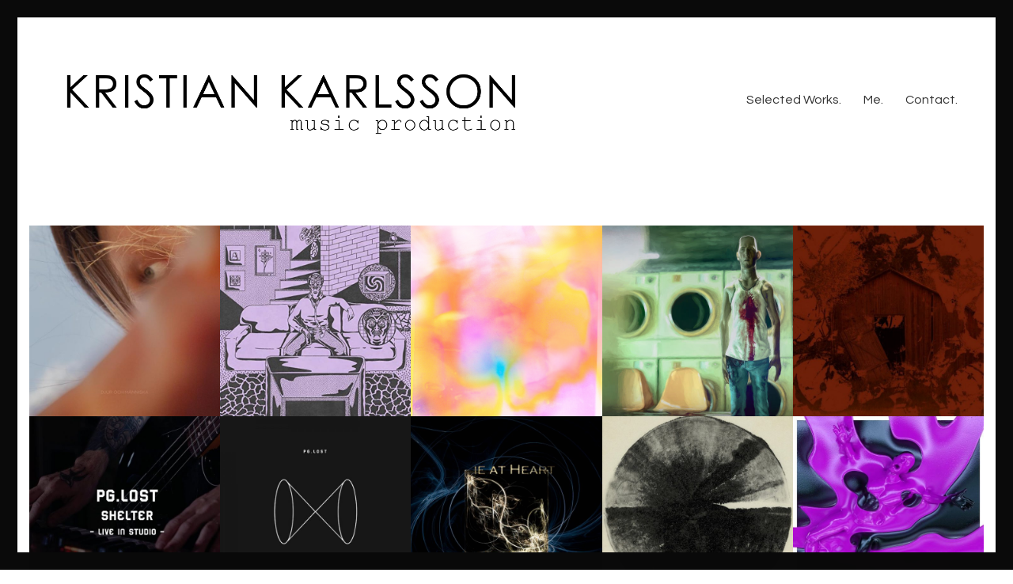

--- FILE ---
content_type: text/html; charset=UTF-8
request_url: http://www.kristiankarlsson.com/portfolio-category/writing/
body_size: 16005
content:
<!DOCTYPE html>

<html class="no-js" lang="en-GB">
<head>
    <meta charset="UTF-8">
    <meta name="viewport" content="width=device-width, initial-scale=1.0">

	<title>writing &#8211; Kristian Karlsson </title>
<link rel="preload" href="http://www.kristiankarlsson.com/wp-content/themes/kalium/assets/vendors/font-awesome/webfonts/fa-brands-400.woff2" as="font" type="font/woff2" crossorigin>
<link rel="preload" href="http://www.kristiankarlsson.com/wp-content/themes/kalium/assets/vendors/font-awesome/webfonts/fa-regular-400.woff2" as="font" type="font/woff2" crossorigin>
<link rel="preload" href="http://www.kristiankarlsson.com/wp-content/themes/kalium/assets/vendors/font-awesome/webfonts/fa-solid-900.woff2" as="font" type="font/woff2" crossorigin>
<link rel="preload" href="http://www.kristiankarlsson.com/wp-content/themes/kalium/assets/css/fonts/flaticons-custom/flaticon.woff" as="font" type="font/woff2" crossorigin>
<link rel="preload" href="http://www.kristiankarlsson.com/wp-content/themes/kalium/assets/css/fonts/linea-iconfont/fonts/linea.woff" as="font" type="font/woff2" crossorigin>
<meta name='robots' content='max-image-preview:large' />
<link rel='dns-prefetch' href='//fonts.googleapis.com' />
<link rel="alternate" type="application/rss+xml" title="Kristian Karlsson  &raquo; Feed" href="http://www.kristiankarlsson.com/feed/" />
<link rel="alternate" type="application/rss+xml" title="Kristian Karlsson  &raquo; Comments Feed" href="http://www.kristiankarlsson.com/comments/feed/" />
<link rel="alternate" type="application/rss+xml" title="Kristian Karlsson  &raquo; writing Portfolio Category Feed" href="http://www.kristiankarlsson.com/portfolio-category/writing/feed/" />
<script type="text/javascript">
/* <![CDATA[ */
window._wpemojiSettings = {"baseUrl":"https:\/\/s.w.org\/images\/core\/emoji\/15.0.3\/72x72\/","ext":".png","svgUrl":"https:\/\/s.w.org\/images\/core\/emoji\/15.0.3\/svg\/","svgExt":".svg","source":{"concatemoji":"http:\/\/www.kristiankarlsson.com\/wp-includes\/js\/wp-emoji-release.min.js?ver=6.5.7"}};
/*! This file is auto-generated */
!function(i,n){var o,s,e;function c(e){try{var t={supportTests:e,timestamp:(new Date).valueOf()};sessionStorage.setItem(o,JSON.stringify(t))}catch(e){}}function p(e,t,n){e.clearRect(0,0,e.canvas.width,e.canvas.height),e.fillText(t,0,0);var t=new Uint32Array(e.getImageData(0,0,e.canvas.width,e.canvas.height).data),r=(e.clearRect(0,0,e.canvas.width,e.canvas.height),e.fillText(n,0,0),new Uint32Array(e.getImageData(0,0,e.canvas.width,e.canvas.height).data));return t.every(function(e,t){return e===r[t]})}function u(e,t,n){switch(t){case"flag":return n(e,"\ud83c\udff3\ufe0f\u200d\u26a7\ufe0f","\ud83c\udff3\ufe0f\u200b\u26a7\ufe0f")?!1:!n(e,"\ud83c\uddfa\ud83c\uddf3","\ud83c\uddfa\u200b\ud83c\uddf3")&&!n(e,"\ud83c\udff4\udb40\udc67\udb40\udc62\udb40\udc65\udb40\udc6e\udb40\udc67\udb40\udc7f","\ud83c\udff4\u200b\udb40\udc67\u200b\udb40\udc62\u200b\udb40\udc65\u200b\udb40\udc6e\u200b\udb40\udc67\u200b\udb40\udc7f");case"emoji":return!n(e,"\ud83d\udc26\u200d\u2b1b","\ud83d\udc26\u200b\u2b1b")}return!1}function f(e,t,n){var r="undefined"!=typeof WorkerGlobalScope&&self instanceof WorkerGlobalScope?new OffscreenCanvas(300,150):i.createElement("canvas"),a=r.getContext("2d",{willReadFrequently:!0}),o=(a.textBaseline="top",a.font="600 32px Arial",{});return e.forEach(function(e){o[e]=t(a,e,n)}),o}function t(e){var t=i.createElement("script");t.src=e,t.defer=!0,i.head.appendChild(t)}"undefined"!=typeof Promise&&(o="wpEmojiSettingsSupports",s=["flag","emoji"],n.supports={everything:!0,everythingExceptFlag:!0},e=new Promise(function(e){i.addEventListener("DOMContentLoaded",e,{once:!0})}),new Promise(function(t){var n=function(){try{var e=JSON.parse(sessionStorage.getItem(o));if("object"==typeof e&&"number"==typeof e.timestamp&&(new Date).valueOf()<e.timestamp+604800&&"object"==typeof e.supportTests)return e.supportTests}catch(e){}return null}();if(!n){if("undefined"!=typeof Worker&&"undefined"!=typeof OffscreenCanvas&&"undefined"!=typeof URL&&URL.createObjectURL&&"undefined"!=typeof Blob)try{var e="postMessage("+f.toString()+"("+[JSON.stringify(s),u.toString(),p.toString()].join(",")+"));",r=new Blob([e],{type:"text/javascript"}),a=new Worker(URL.createObjectURL(r),{name:"wpTestEmojiSupports"});return void(a.onmessage=function(e){c(n=e.data),a.terminate(),t(n)})}catch(e){}c(n=f(s,u,p))}t(n)}).then(function(e){for(var t in e)n.supports[t]=e[t],n.supports.everything=n.supports.everything&&n.supports[t],"flag"!==t&&(n.supports.everythingExceptFlag=n.supports.everythingExceptFlag&&n.supports[t]);n.supports.everythingExceptFlag=n.supports.everythingExceptFlag&&!n.supports.flag,n.DOMReady=!1,n.readyCallback=function(){n.DOMReady=!0}}).then(function(){return e}).then(function(){var e;n.supports.everything||(n.readyCallback(),(e=n.source||{}).concatemoji?t(e.concatemoji):e.wpemoji&&e.twemoji&&(t(e.twemoji),t(e.wpemoji)))}))}((window,document),window._wpemojiSettings);
/* ]]> */
</script>
<link rel='stylesheet' id='layerslider-css' href='http://www.kristiankarlsson.com/wp-content/plugins/LayerSlider/assets/static/layerslider/css/layerslider.css?ver=7.5.3' media='all' />
<style id='wp-emoji-styles-inline-css'>

	img.wp-smiley, img.emoji {
		display: inline !important;
		border: none !important;
		box-shadow: none !important;
		height: 1em !important;
		width: 1em !important;
		margin: 0 0.07em !important;
		vertical-align: -0.1em !important;
		background: none !important;
		padding: 0 !important;
	}
</style>
<link rel='stylesheet' id='wp-block-library-css' href='http://www.kristiankarlsson.com/wp-includes/css/dist/block-library/style.min.css?ver=6.5.7' media='all' />
<style id='classic-theme-styles-inline-css'>
/*! This file is auto-generated */
.wp-block-button__link{color:#fff;background-color:#32373c;border-radius:9999px;box-shadow:none;text-decoration:none;padding:calc(.667em + 2px) calc(1.333em + 2px);font-size:1.125em}.wp-block-file__button{background:#32373c;color:#fff;text-decoration:none}
</style>
<style id='global-styles-inline-css'>
body{--wp--preset--color--black: #000000;--wp--preset--color--cyan-bluish-gray: #abb8c3;--wp--preset--color--white: #ffffff;--wp--preset--color--pale-pink: #f78da7;--wp--preset--color--vivid-red: #cf2e2e;--wp--preset--color--luminous-vivid-orange: #ff6900;--wp--preset--color--luminous-vivid-amber: #fcb900;--wp--preset--color--light-green-cyan: #7bdcb5;--wp--preset--color--vivid-green-cyan: #00d084;--wp--preset--color--pale-cyan-blue: #8ed1fc;--wp--preset--color--vivid-cyan-blue: #0693e3;--wp--preset--color--vivid-purple: #9b51e0;--wp--preset--gradient--vivid-cyan-blue-to-vivid-purple: linear-gradient(135deg,rgba(6,147,227,1) 0%,rgb(155,81,224) 100%);--wp--preset--gradient--light-green-cyan-to-vivid-green-cyan: linear-gradient(135deg,rgb(122,220,180) 0%,rgb(0,208,130) 100%);--wp--preset--gradient--luminous-vivid-amber-to-luminous-vivid-orange: linear-gradient(135deg,rgba(252,185,0,1) 0%,rgba(255,105,0,1) 100%);--wp--preset--gradient--luminous-vivid-orange-to-vivid-red: linear-gradient(135deg,rgba(255,105,0,1) 0%,rgb(207,46,46) 100%);--wp--preset--gradient--very-light-gray-to-cyan-bluish-gray: linear-gradient(135deg,rgb(238,238,238) 0%,rgb(169,184,195) 100%);--wp--preset--gradient--cool-to-warm-spectrum: linear-gradient(135deg,rgb(74,234,220) 0%,rgb(151,120,209) 20%,rgb(207,42,186) 40%,rgb(238,44,130) 60%,rgb(251,105,98) 80%,rgb(254,248,76) 100%);--wp--preset--gradient--blush-light-purple: linear-gradient(135deg,rgb(255,206,236) 0%,rgb(152,150,240) 100%);--wp--preset--gradient--blush-bordeaux: linear-gradient(135deg,rgb(254,205,165) 0%,rgb(254,45,45) 50%,rgb(107,0,62) 100%);--wp--preset--gradient--luminous-dusk: linear-gradient(135deg,rgb(255,203,112) 0%,rgb(199,81,192) 50%,rgb(65,88,208) 100%);--wp--preset--gradient--pale-ocean: linear-gradient(135deg,rgb(255,245,203) 0%,rgb(182,227,212) 50%,rgb(51,167,181) 100%);--wp--preset--gradient--electric-grass: linear-gradient(135deg,rgb(202,248,128) 0%,rgb(113,206,126) 100%);--wp--preset--gradient--midnight: linear-gradient(135deg,rgb(2,3,129) 0%,rgb(40,116,252) 100%);--wp--preset--font-size--small: 13px;--wp--preset--font-size--medium: 20px;--wp--preset--font-size--large: 36px;--wp--preset--font-size--x-large: 42px;--wp--preset--spacing--20: 0.44rem;--wp--preset--spacing--30: 0.67rem;--wp--preset--spacing--40: 1rem;--wp--preset--spacing--50: 1.5rem;--wp--preset--spacing--60: 2.25rem;--wp--preset--spacing--70: 3.38rem;--wp--preset--spacing--80: 5.06rem;--wp--preset--shadow--natural: 6px 6px 9px rgba(0, 0, 0, 0.2);--wp--preset--shadow--deep: 12px 12px 50px rgba(0, 0, 0, 0.4);--wp--preset--shadow--sharp: 6px 6px 0px rgba(0, 0, 0, 0.2);--wp--preset--shadow--outlined: 6px 6px 0px -3px rgba(255, 255, 255, 1), 6px 6px rgba(0, 0, 0, 1);--wp--preset--shadow--crisp: 6px 6px 0px rgba(0, 0, 0, 1);}:where(.is-layout-flex){gap: 0.5em;}:where(.is-layout-grid){gap: 0.5em;}body .is-layout-flex{display: flex;}body .is-layout-flex{flex-wrap: wrap;align-items: center;}body .is-layout-flex > *{margin: 0;}body .is-layout-grid{display: grid;}body .is-layout-grid > *{margin: 0;}:where(.wp-block-columns.is-layout-flex){gap: 2em;}:where(.wp-block-columns.is-layout-grid){gap: 2em;}:where(.wp-block-post-template.is-layout-flex){gap: 1.25em;}:where(.wp-block-post-template.is-layout-grid){gap: 1.25em;}.has-black-color{color: var(--wp--preset--color--black) !important;}.has-cyan-bluish-gray-color{color: var(--wp--preset--color--cyan-bluish-gray) !important;}.has-white-color{color: var(--wp--preset--color--white) !important;}.has-pale-pink-color{color: var(--wp--preset--color--pale-pink) !important;}.has-vivid-red-color{color: var(--wp--preset--color--vivid-red) !important;}.has-luminous-vivid-orange-color{color: var(--wp--preset--color--luminous-vivid-orange) !important;}.has-luminous-vivid-amber-color{color: var(--wp--preset--color--luminous-vivid-amber) !important;}.has-light-green-cyan-color{color: var(--wp--preset--color--light-green-cyan) !important;}.has-vivid-green-cyan-color{color: var(--wp--preset--color--vivid-green-cyan) !important;}.has-pale-cyan-blue-color{color: var(--wp--preset--color--pale-cyan-blue) !important;}.has-vivid-cyan-blue-color{color: var(--wp--preset--color--vivid-cyan-blue) !important;}.has-vivid-purple-color{color: var(--wp--preset--color--vivid-purple) !important;}.has-black-background-color{background-color: var(--wp--preset--color--black) !important;}.has-cyan-bluish-gray-background-color{background-color: var(--wp--preset--color--cyan-bluish-gray) !important;}.has-white-background-color{background-color: var(--wp--preset--color--white) !important;}.has-pale-pink-background-color{background-color: var(--wp--preset--color--pale-pink) !important;}.has-vivid-red-background-color{background-color: var(--wp--preset--color--vivid-red) !important;}.has-luminous-vivid-orange-background-color{background-color: var(--wp--preset--color--luminous-vivid-orange) !important;}.has-luminous-vivid-amber-background-color{background-color: var(--wp--preset--color--luminous-vivid-amber) !important;}.has-light-green-cyan-background-color{background-color: var(--wp--preset--color--light-green-cyan) !important;}.has-vivid-green-cyan-background-color{background-color: var(--wp--preset--color--vivid-green-cyan) !important;}.has-pale-cyan-blue-background-color{background-color: var(--wp--preset--color--pale-cyan-blue) !important;}.has-vivid-cyan-blue-background-color{background-color: var(--wp--preset--color--vivid-cyan-blue) !important;}.has-vivid-purple-background-color{background-color: var(--wp--preset--color--vivid-purple) !important;}.has-black-border-color{border-color: var(--wp--preset--color--black) !important;}.has-cyan-bluish-gray-border-color{border-color: var(--wp--preset--color--cyan-bluish-gray) !important;}.has-white-border-color{border-color: var(--wp--preset--color--white) !important;}.has-pale-pink-border-color{border-color: var(--wp--preset--color--pale-pink) !important;}.has-vivid-red-border-color{border-color: var(--wp--preset--color--vivid-red) !important;}.has-luminous-vivid-orange-border-color{border-color: var(--wp--preset--color--luminous-vivid-orange) !important;}.has-luminous-vivid-amber-border-color{border-color: var(--wp--preset--color--luminous-vivid-amber) !important;}.has-light-green-cyan-border-color{border-color: var(--wp--preset--color--light-green-cyan) !important;}.has-vivid-green-cyan-border-color{border-color: var(--wp--preset--color--vivid-green-cyan) !important;}.has-pale-cyan-blue-border-color{border-color: var(--wp--preset--color--pale-cyan-blue) !important;}.has-vivid-cyan-blue-border-color{border-color: var(--wp--preset--color--vivid-cyan-blue) !important;}.has-vivid-purple-border-color{border-color: var(--wp--preset--color--vivid-purple) !important;}.has-vivid-cyan-blue-to-vivid-purple-gradient-background{background: var(--wp--preset--gradient--vivid-cyan-blue-to-vivid-purple) !important;}.has-light-green-cyan-to-vivid-green-cyan-gradient-background{background: var(--wp--preset--gradient--light-green-cyan-to-vivid-green-cyan) !important;}.has-luminous-vivid-amber-to-luminous-vivid-orange-gradient-background{background: var(--wp--preset--gradient--luminous-vivid-amber-to-luminous-vivid-orange) !important;}.has-luminous-vivid-orange-to-vivid-red-gradient-background{background: var(--wp--preset--gradient--luminous-vivid-orange-to-vivid-red) !important;}.has-very-light-gray-to-cyan-bluish-gray-gradient-background{background: var(--wp--preset--gradient--very-light-gray-to-cyan-bluish-gray) !important;}.has-cool-to-warm-spectrum-gradient-background{background: var(--wp--preset--gradient--cool-to-warm-spectrum) !important;}.has-blush-light-purple-gradient-background{background: var(--wp--preset--gradient--blush-light-purple) !important;}.has-blush-bordeaux-gradient-background{background: var(--wp--preset--gradient--blush-bordeaux) !important;}.has-luminous-dusk-gradient-background{background: var(--wp--preset--gradient--luminous-dusk) !important;}.has-pale-ocean-gradient-background{background: var(--wp--preset--gradient--pale-ocean) !important;}.has-electric-grass-gradient-background{background: var(--wp--preset--gradient--electric-grass) !important;}.has-midnight-gradient-background{background: var(--wp--preset--gradient--midnight) !important;}.has-small-font-size{font-size: var(--wp--preset--font-size--small) !important;}.has-medium-font-size{font-size: var(--wp--preset--font-size--medium) !important;}.has-large-font-size{font-size: var(--wp--preset--font-size--large) !important;}.has-x-large-font-size{font-size: var(--wp--preset--font-size--x-large) !important;}
.wp-block-navigation a:where(:not(.wp-element-button)){color: inherit;}
:where(.wp-block-post-template.is-layout-flex){gap: 1.25em;}:where(.wp-block-post-template.is-layout-grid){gap: 1.25em;}
:where(.wp-block-columns.is-layout-flex){gap: 2em;}:where(.wp-block-columns.is-layout-grid){gap: 2em;}
.wp-block-pullquote{font-size: 1.5em;line-height: 1.6;}
</style>
<link rel='stylesheet' id='typolab-dc7d9c88f156aa1e511425817d38e92a-css' href='https://fonts.googleapis.com/css?family=Questrial%3Aregular%7CMontserrat%3A300%2Cregular%2Citalic&#038;subset=latin&#038;display=swap&#038;ver=cc96118d1b1b90b6cb1bae75a42ef90c' media='all' />
<link rel='stylesheet' id='kalium-bootstrap-css-css' href='http://www.kristiankarlsson.com/wp-content/themes/kalium/assets/css/bootstrap.min.css?ver=3.3.1.001' media='all' />
<link rel='stylesheet' id='kalium-fontawesome-css-css' href='http://www.kristiankarlsson.com/wp-content/themes/kalium/assets/vendors/font-awesome/css/all.min.css?ver=3.3.1.001' media='all' />
<link rel='stylesheet' id='kalium-theme-base-css-css' href='http://www.kristiankarlsson.com/wp-content/themes/kalium/assets/css/base.min.css?ver=3.3.1.001' media='all' />
<link rel='stylesheet' id='kalium-theme-style-new-css-css' href='http://www.kristiankarlsson.com/wp-content/themes/kalium/assets/css/new/style.min.css?ver=3.3.1.001' media='all' />
<link rel='stylesheet' id='kalium-theme-portfolio-css-css' href='http://www.kristiankarlsson.com/wp-content/themes/kalium/assets/css/portfolio.min.css?ver=3.3.1.001' media='all' />
<link rel='stylesheet' id='kalium-theme-other-css-css' href='http://www.kristiankarlsson.com/wp-content/themes/kalium/assets/css/other.min.css?ver=3.3.1.001' media='all' />
<link rel='stylesheet' id='kalium-style-css-css' href='http://www.kristiankarlsson.com/wp-content/themes/kalium/style.css?ver=3.3.1.001' media='all' />
<link rel='stylesheet' id='custom-skin-css' href='http://www.kristiankarlsson.com/wp-content/themes/kalium/assets/css/custom-skin.css?ver=c14f4f6a2316f1e4cca5b734b2ac8c4c' media='all' />
    <script type="text/javascript">
		var ajaxurl = ajaxurl || 'http://www.kristiankarlsson.com/wp-admin/admin-ajax.php';
		    </script>
	<style id="typolab-font-variants">body,p{font-family:'Questrial';font-weight:400}h1,.h1,.page-heading h1,h2,.h2,.page-heading h2,h3,.h3,.page-heading h3,h4,.h4,.page-heading h4,h5,.h5,.page-heading h5,h6,.h6,.page-heading h6{font-family:'Montserrat';font-weight:300}.blog-posts .box-holder .post-info h2,.wpb_wrapper .lab-blog-posts .blog-post-entry .blog-post-content-container .blog-post-title,.single-blog-holder .blog-title h1,.blog-post-excerpt p,.post-info p,.blog-content-holder .post-content{font-family:'Montserrat';font-weight:300}.single-post .post .author-info{font-family:'Montserrat';font-weight:300}.single-post .post-comments--section-title h2{font-family:'Montserrat';font-weight:300}</style><script type="text/javascript" src="http://www.kristiankarlsson.com/wp-includes/js/jquery/jquery.min.js?ver=3.7.1" id="jquery-core-js"></script>
<script type="text/javascript" src="http://www.kristiankarlsson.com/wp-includes/js/jquery/jquery-migrate.min.js?ver=3.4.1" id="jquery-migrate-js"></script>
<script type="text/javascript" id="layerslider-utils-js-extra">
/* <![CDATA[ */
var LS_Meta = {"v":"7.5.3","fixGSAP":"1"};
/* ]]> */
</script>
<script type="text/javascript" src="http://www.kristiankarlsson.com/wp-content/plugins/LayerSlider/assets/static/layerslider/js/layerslider.utils.js?ver=7.5.3" id="layerslider-utils-js"></script>
<script type="text/javascript" src="http://www.kristiankarlsson.com/wp-content/plugins/LayerSlider/assets/static/layerslider/js/layerslider.kreaturamedia.jquery.js?ver=7.5.3" id="layerslider-js"></script>
<script type="text/javascript" src="http://www.kristiankarlsson.com/wp-content/plugins/LayerSlider/assets/static/layerslider/js/layerslider.transitions.js?ver=7.5.3" id="layerslider-transitions-js"></script>
<meta name="generator" content="Powered by LayerSlider 7.5.3 - Build Heros, Sliders, and Popups. Create Animations and Beautiful, Rich Web Content as Easy as Never Before on WordPress." />
<!-- LayerSlider updates and docs at: https://layerslider.com -->
<link rel="https://api.w.org/" href="http://www.kristiankarlsson.com/wp-json/" /><link rel="alternate" type="application/json" href="http://www.kristiankarlsson.com/wp-json/wp/v2/portfolio_category/46" /><link rel="EditURI" type="application/rsd+xml" title="RSD" href="http://www.kristiankarlsson.com/xmlrpc.php?rsd" />
<meta name="generator" content="WordPress 6.5.7" />
<style>[class*=" icon-oc-"],[class^=icon-oc-]{speak:none;font-style:normal;font-weight:400;font-variant:normal;text-transform:none;line-height:1;-webkit-font-smoothing:antialiased;-moz-osx-font-smoothing:grayscale}.icon-oc-one-com-white-32px-fill:before{content:"901"}.icon-oc-one-com:before{content:"900"}#one-com-icon,.toplevel_page_onecom-wp .wp-menu-image{speak:none;display:flex;align-items:center;justify-content:center;text-transform:none;line-height:1;-webkit-font-smoothing:antialiased;-moz-osx-font-smoothing:grayscale}.onecom-wp-admin-bar-item>a,.toplevel_page_onecom-wp>.wp-menu-name{font-size:16px;font-weight:400;line-height:1}.toplevel_page_onecom-wp>.wp-menu-name img{width:69px;height:9px;}.wp-submenu-wrap.wp-submenu>.wp-submenu-head>img{width:88px;height:auto}.onecom-wp-admin-bar-item>a img{height:7px!important}.onecom-wp-admin-bar-item>a img,.toplevel_page_onecom-wp>.wp-menu-name img{opacity:.8}.onecom-wp-admin-bar-item.hover>a img,.toplevel_page_onecom-wp.wp-has-current-submenu>.wp-menu-name img,li.opensub>a.toplevel_page_onecom-wp>.wp-menu-name img{opacity:1}#one-com-icon:before,.onecom-wp-admin-bar-item>a:before,.toplevel_page_onecom-wp>.wp-menu-image:before{content:'';position:static!important;background-color:rgba(240,245,250,.4);border-radius:102px;width:18px;height:18px;padding:0!important}.onecom-wp-admin-bar-item>a:before{width:14px;height:14px}.onecom-wp-admin-bar-item.hover>a:before,.toplevel_page_onecom-wp.opensub>a>.wp-menu-image:before,.toplevel_page_onecom-wp.wp-has-current-submenu>.wp-menu-image:before{background-color:#76b82a}.onecom-wp-admin-bar-item>a{display:inline-flex!important;align-items:center;justify-content:center}#one-com-logo-wrapper{font-size:4em}#one-com-icon{vertical-align:middle}.imagify-welcome{display:none !important;}</style><style id="theme-custom-css">.wpb_wrapper .section-title {text-align: center;}body.page .section-title h1, body.page .section-title h2, body.page .section-title h3 {margin-top: 60px !important;}.top-menu--widgets .widgettitle {color: #FFF;}.top-menu-container .top-menu ul li a:after {background-color: transparent;}.blog-posts .post-item .post-details .post-title a:after {display: none;}.wrapper {background:url(https://demo.kaliumtheme.com/freelancer/wp-content/uploads/2015/04/pattern-29.jpg);}.labeled-input-row input {    border-bottom-color: #ededed;}.labeled-textarea-row textarea {    background-image: linear-gradient(#ededed 1px, transparent 1px);}.example { color: red !important;}</style><script>var mobile_menu_breakpoint = 768;</script><style data-appended-custom-css="true">@media screen and (min-width:769px) { .mobile-menu-wrapper,.mobile-menu-overlay,.header-block__item--mobile-menu-toggle {display: none;} }</style><style data-appended-custom-css="true">@media screen and (max-width:768px) { .header-block__item--standard-menu-container {display: none;} }</style><style>.recentcomments a{display:inline !important;padding:0 !important;margin:0 !important;}</style><meta name="generator" content="Powered by WPBakery Page Builder - drag and drop page builder for WordPress."/>
<meta name="generator" content="Powered by Slider Revolution 6.5.5 - responsive, Mobile-Friendly Slider Plugin for WordPress with comfortable drag and drop interface." />
<script type="text/javascript">function setREVStartSize(e){
			//window.requestAnimationFrame(function() {				 
				window.RSIW = window.RSIW===undefined ? window.innerWidth : window.RSIW;	
				window.RSIH = window.RSIH===undefined ? window.innerHeight : window.RSIH;	
				try {								
					var pw = document.getElementById(e.c).parentNode.offsetWidth,
						newh;
					pw = pw===0 || isNaN(pw) ? window.RSIW : pw;
					e.tabw = e.tabw===undefined ? 0 : parseInt(e.tabw);
					e.thumbw = e.thumbw===undefined ? 0 : parseInt(e.thumbw);
					e.tabh = e.tabh===undefined ? 0 : parseInt(e.tabh);
					e.thumbh = e.thumbh===undefined ? 0 : parseInt(e.thumbh);
					e.tabhide = e.tabhide===undefined ? 0 : parseInt(e.tabhide);
					e.thumbhide = e.thumbhide===undefined ? 0 : parseInt(e.thumbhide);
					e.mh = e.mh===undefined || e.mh=="" || e.mh==="auto" ? 0 : parseInt(e.mh,0);		
					if(e.layout==="fullscreen" || e.l==="fullscreen") 						
						newh = Math.max(e.mh,window.RSIH);					
					else{					
						e.gw = Array.isArray(e.gw) ? e.gw : [e.gw];
						for (var i in e.rl) if (e.gw[i]===undefined || e.gw[i]===0) e.gw[i] = e.gw[i-1];					
						e.gh = e.el===undefined || e.el==="" || (Array.isArray(e.el) && e.el.length==0)? e.gh : e.el;
						e.gh = Array.isArray(e.gh) ? e.gh : [e.gh];
						for (var i in e.rl) if (e.gh[i]===undefined || e.gh[i]===0) e.gh[i] = e.gh[i-1];
											
						var nl = new Array(e.rl.length),
							ix = 0,						
							sl;					
						e.tabw = e.tabhide>=pw ? 0 : e.tabw;
						e.thumbw = e.thumbhide>=pw ? 0 : e.thumbw;
						e.tabh = e.tabhide>=pw ? 0 : e.tabh;
						e.thumbh = e.thumbhide>=pw ? 0 : e.thumbh;					
						for (var i in e.rl) nl[i] = e.rl[i]<window.RSIW ? 0 : e.rl[i];
						sl = nl[0];									
						for (var i in nl) if (sl>nl[i] && nl[i]>0) { sl = nl[i]; ix=i;}															
						var m = pw>(e.gw[ix]+e.tabw+e.thumbw) ? 1 : (pw-(e.tabw+e.thumbw)) / (e.gw[ix]);					
						newh =  (e.gh[ix] * m) + (e.tabh + e.thumbh);
					}
					var el = document.getElementById(e.c);
					if (el!==null && el) el.style.height = newh+"px";					
					el = document.getElementById(e.c+"_wrapper");
					if (el!==null && el) {
						el.style.height = newh+"px";
						el.style.display = "block";
					}
				} catch(e){
					console.log("Failure at Presize of Slider:" + e)
				}					   
			//});
		  };</script>
<noscript><style> .wpb_animate_when_almost_visible { opacity: 1; }</style></noscript></head>
<body class="archive tax-portfolio_category term-writing term-46 has-page-borders wpb-js-composer js-comp-ver-6.10.0 vc_responsive">

<style data-appended-custom-css="true">.page-border > .top-border, .page-border > .right-border, .page-border > .bottom-border, .page-border > .left-border {padding: 11px; background: #0a0a0a !important;}</style><style data-appended-custom-css="true">@media screen and (min-width: 768px) { body > .wrapper, .top-menu-container, .portfolio-description-container, .single-portfolio-holder .portfolio-navigation, .portfolio-slider-nav, .site-footer, .woocommerce-demo-store .woocommerce-store-notice, .fullscreen-menu-footer {margin: 22px;} }</style><style data-appended-custom-css="true">@media screen and (min-width: 992px) { .site-footer.fixed-footer {left: 22px; right: 22px;} }</style><style data-appended-custom-css="true">.main-header.fullwidth-header, demo_store, .nivo-lightbox-theme-default .nivo-lightbox-close {margin-left: 22px; margin-right: 22px;}</style><style data-appended-custom-css="true">.nivo-lightbox-theme-default .nivo-lightbox-close {margin-top: 22px; margin-top: 22px;}</style><style data-appended-custom-css="true">body {height: calc(100% - 44px); min-height: calc(100% - 44px);}</style><style data-appended-custom-css="true">.has-page-borders.has-fixed-footer .wrapper {min-height: calc(100vh - 44px);}</style><div class="page-border wow fadeIn" data-wow-duration="1s" data-wow-delay="0.2s">
	<div class="top-border"></div>
	<div class="right-border"></div>
	<div class="bottom-border"></div>
	<div class="left-border"></div>
</div>
<div class="mobile-menu-wrapper mobile-menu-slide">

    <div class="mobile-menu-container">

		<ul id="menu-main-menu" class="menu"><li id="menu-item-3554" class="menu-item menu-item-type-post_type menu-item-object-page menu-item-home menu-item-3554"><a href="http://www.kristiankarlsson.com/">Selected Works.</a></li>
<li id="menu-item-3543" class="menu-item menu-item-type-post_type menu-item-object-page menu-item-3543"><a href="http://www.kristiankarlsson.com/about-me/">Me.</a></li>
<li id="menu-item-3544" class="menu-item menu-item-type-post_type menu-item-object-page menu-item-3544"><a href="http://www.kristiankarlsson.com/contact/">Contact.</a></li>
</ul>
		            <form role="search" method="get" class="search-form" action="http://www.kristiankarlsson.com/">
                <input type="search" class="search-field" placeholder="Search site..." value="" name="s" id="search_mobile_inp"/>

                <label for="search_mobile_inp">
                    <i class="fa fa-search"></i>
                </label>

                <input type="submit" class="search-submit" value="Go"/>
            </form>
		
		
		
    </div>

</div>

<div class="mobile-menu-overlay"></div>
<div class="wrapper" id="main-wrapper">

	    <header class="site-header main-header menu-type-standard-menu">

		<div class="header-block">

	
	<div class="header-block__row-container container">

		<div class="header-block__row header-block__row--main">
			        <div class="header-block__column header-block__logo header-block--auto-grow">
			<style data-appended-custom-css="true">.logo-image {width:600px;height:108px;}</style>    <a href="http://www.kristiankarlsson.com" class="header-logo logo-image">
		            <img src="http://www.kristiankarlsson.com/wp-content/uploads/2018/04/logo.png" class="main-logo" width="600" height="600" alt="KRISTIAN KARLSSON"/>
		    </a>
        </div>
		        <div class="header-block__column header-block--content-right header-block--align-right">

            <div class="header-block__items-row">
				<div class="header-block__item header-block__item--type-menu-main-menu header-block__item--standard-menu-container"><div class="standard-menu-container menu-skin-dark"><nav class="nav-container-main-menu"><ul id="menu-main-menu-1" class="menu"><li class="menu-item menu-item-type-post_type menu-item-object-page menu-item-home menu-item-3554"><a href="http://www.kristiankarlsson.com/"><span>Selected Works.</span></a></li>
<li class="menu-item menu-item-type-post_type menu-item-object-page menu-item-3543"><a href="http://www.kristiankarlsson.com/about-me/"><span>Me.</span></a></li>
<li class="menu-item menu-item-type-post_type menu-item-object-page menu-item-3544"><a href="http://www.kristiankarlsson.com/contact/"><span>Contact.</span></a></li>
</ul></nav></div></div><div class="header-block__item header-block__item--type-menu-main-menu header-block__item--mobile-menu-toggle"><a href="#" class="toggle-bars menu-skin-dark" aria-label="Toggle navigation" data-action="mobile-menu">        <span class="toggle-bars__column">
            <span class="toggle-bars__bar-lines">
                <span class="toggle-bars__bar-line toggle-bars__bar-line--top"></span>
                <span class="toggle-bars__bar-line toggle-bars__bar-line--middle"></span>
                <span class="toggle-bars__bar-line toggle-bars__bar-line--bottom"></span>
            </span>
        </span>
		</a></div>            </div>

        </div>
				</div>

	</div>

	
</div>

    </header>

<style data-appended-custom-css="true">#portfolio-1.portfolio-holder .item-box .thumb .hover-state {background-color: rgba(10,8,8,0.89) !important;}</style><div id="portfolio-1-container" class="portfolio-container-and-title portfolio-loop-layout-type-2 container-fullwidth">
	
	
	<div class="page-container">
		<div class="row">
			
						
			<div id="portfolio-1" class="portfolio-holder portfolio-type-2 is-masonry-layout merged-item-spacing sort-by-js">
				<div class="portfolio-item portfolio-item-type-1 w2-4 post-4086 portfolio type-portfolio status-publish has-post-thumbnail hentry portfolio_category-additional-recording portfolio_category-mix portfolio_category-production" data-portfolio-item-id="4086" data-terms="additional-recording mix production">

	
	
	
    <div class="item-box-container">
        <div class="item-box wow fadeInLab">
            <div class="thumb">
				                    <div class="hover-state padding hover-eff-fade-slide position-bottom-left hover-full hover-style-primary opacity-yes">

						
                        <div class="info">
                            <h3>
                                <a href="http://www.kristiankarlsson.com/portfolio/den-svenska-bjornstammen-djur-manniska/" class="item-link">
									Den Svenska Björnstammen &#8211; Djur &#038; Människa                                </a>
                            </h3>
							<p class="terms"><a href="http://www.kristiankarlsson.com/portfolio-category/additional-recording/" data-term="additional-recording">
			additional recording		</a>, <a href="http://www.kristiankarlsson.com/portfolio-category/mix/" data-term="mix">
			mix		</a>, <a href="http://www.kristiankarlsson.com/portfolio-category/production/" data-term="production">
			production		</a></p>                        </div>
                    </div>
				
									                        <a href="http://www.kristiankarlsson.com/portfolio/den-svenska-bjornstammen-djur-manniska/" class="item-link">
							<span class="image-placeholder" style="padding-bottom:100.00000000%;background-color:#eeeeee"><img width="600" height="600" class="attachment-portfolio-img-2 size-portfolio-img-2 img-4087 lazyload" decoding="async" fetchpriority="high" alt="" data-src="http://www.kristiankarlsson.com/wp-content/uploads/2022/10/653e614f2ac66edc6cf6d7ce1e78db83.1000x1000x1-600x600.jpg" data-srcset="http://www.kristiankarlsson.com/wp-content/uploads/2022/10/653e614f2ac66edc6cf6d7ce1e78db83.1000x1000x1-600x600.jpg 600w, http://www.kristiankarlsson.com/wp-content/uploads/2022/10/653e614f2ac66edc6cf6d7ce1e78db83.1000x1000x1-300x300.jpg 300w, http://www.kristiankarlsson.com/wp-content/uploads/2022/10/653e614f2ac66edc6cf6d7ce1e78db83.1000x1000x1-150x150.jpg 150w, http://www.kristiankarlsson.com/wp-content/uploads/2022/10/653e614f2ac66edc6cf6d7ce1e78db83.1000x1000x1-468x468.jpg 468w, http://www.kristiankarlsson.com/wp-content/uploads/2022/10/653e614f2ac66edc6cf6d7ce1e78db83.1000x1000x1-558x558.jpg 558w, http://www.kristiankarlsson.com/wp-content/uploads/2022/10/653e614f2ac66edc6cf6d7ce1e78db83.1000x1000x1-220x220.jpg 220w, http://www.kristiankarlsson.com/wp-content/uploads/2022/10/653e614f2ac66edc6cf6d7ce1e78db83.1000x1000x1.jpg 700w" data-sizes="(max-width: 600px) 100vw, 600px" /></span>                        </a>
									            </div>
        </div>
    </div>

	
</div>
<div class="portfolio-item portfolio-item-type-1 w2-4 post-4080 portfolio type-portfolio status-publish has-post-thumbnail hentry portfolio_category-mix portfolio_category-production portfolio_category-recording" data-portfolio-item-id="4080" data-terms="mix production recording">

	
	
	
    <div class="item-box-container">
        <div class="item-box wow fadeInLab" data-wow-delay="0.15s">
            <div class="thumb">
				                    <div class="hover-state padding hover-eff-fade-slide position-bottom-left hover-full hover-style-primary opacity-yes">

						
                        <div class="info">
                            <h3>
                                <a href="http://www.kristiankarlsson.com/portfolio/layte-bloom-sundays-ep/" class="item-link">
									Layte Bloom -Sunday EP                                </a>
                            </h3>
							<p class="terms"><a href="http://www.kristiankarlsson.com/portfolio-category/mix/" data-term="mix">
			mix		</a>, <a href="http://www.kristiankarlsson.com/portfolio-category/production/" data-term="production">
			production		</a>, <a href="http://www.kristiankarlsson.com/portfolio-category/recording/" data-term="recording">
			recording		</a></p>                        </div>
                    </div>
				
									                        <a href="http://www.kristiankarlsson.com/portfolio/layte-bloom-sundays-ep/" class="item-link">
							<span class="image-placeholder" style="padding-bottom:100.00000000%;background-color:#eeeeee"><img width="600" height="600" class="attachment-portfolio-img-2 size-portfolio-img-2 img-4081 lazyload" decoding="async" alt="" data-src="http://www.kristiankarlsson.com/wp-content/uploads/2022/10/A14Y6ArcYcL._SS500_-600x600.jpg" data-srcset="http://www.kristiankarlsson.com/wp-content/uploads/2022/10/A14Y6ArcYcL._SS500_-600x600.jpg 600w, http://www.kristiankarlsson.com/wp-content/uploads/2022/10/A14Y6ArcYcL._SS500_-300x300.jpg 300w, http://www.kristiankarlsson.com/wp-content/uploads/2022/10/A14Y6ArcYcL._SS500_-150x150.jpg 150w, http://www.kristiankarlsson.com/wp-content/uploads/2022/10/A14Y6ArcYcL._SS500_-468x468.jpg 468w, http://www.kristiankarlsson.com/wp-content/uploads/2022/10/A14Y6ArcYcL._SS500_-558x558.jpg 558w, http://www.kristiankarlsson.com/wp-content/uploads/2022/10/A14Y6ArcYcL._SS500_-220x220.jpg 220w, http://www.kristiankarlsson.com/wp-content/uploads/2022/10/A14Y6ArcYcL._SS500_.jpg 700w" data-sizes="(max-width: 600px) 100vw, 600px" /></span>                        </a>
									            </div>
        </div>
    </div>

	
</div>
<div class="portfolio-item portfolio-item-type-1 w2-4 post-4044 portfolio type-portfolio status-publish has-post-thumbnail hentry portfolio_category-mix portfolio_category-production portfolio_category-recording portfolio_category-writing" data-portfolio-item-id="4044" data-terms="mix production recording writing">

	
	
	
    <div class="item-box-container">
        <div class="item-box wow fadeInLab" data-wow-delay="0.3s">
            <div class="thumb">
				                    <div class="hover-state padding hover-eff-fade-slide position-bottom-left hover-full hover-style-primary opacity-yes">

						
                        <div class="info">
                            <h3>
                                <a href="http://www.kristiankarlsson.com/portfolio/soars-enfold/" class="item-link">
									Soars &#8211; Enfold                                </a>
                            </h3>
							<p class="terms"><a href="http://www.kristiankarlsson.com/portfolio-category/mix/" data-term="mix">
			mix		</a>, <a href="http://www.kristiankarlsson.com/portfolio-category/production/" data-term="production">
			production		</a>, <a href="http://www.kristiankarlsson.com/portfolio-category/recording/" data-term="recording">
			recording		</a>, <a href="http://www.kristiankarlsson.com/portfolio-category/writing/" data-term="writing">
			writing		</a></p>                        </div>
                    </div>
				
									                        <a href="http://www.kristiankarlsson.com/portfolio/soars-enfold/" class="item-link">
							<span class="image-placeholder" style="padding-bottom:100.00000000%;background-color:#eeeeee"><img width="600" height="600" class="attachment-portfolio-img-2 size-portfolio-img-2 img-4072 lazyload" decoding="async" alt="" data-src="http://www.kristiankarlsson.com/wp-content/uploads/2021/11/Soars-artwork-600x600.png" data-srcset="http://www.kristiankarlsson.com/wp-content/uploads/2021/11/Soars-artwork-600x600.png 600w, http://www.kristiankarlsson.com/wp-content/uploads/2021/11/Soars-artwork-300x300.png 300w, http://www.kristiankarlsson.com/wp-content/uploads/2021/11/Soars-artwork-150x150.png 150w, http://www.kristiankarlsson.com/wp-content/uploads/2021/11/Soars-artwork-468x468.png 468w, http://www.kristiankarlsson.com/wp-content/uploads/2021/11/Soars-artwork-558x558.png 558w, http://www.kristiankarlsson.com/wp-content/uploads/2021/11/Soars-artwork-220x220.png 220w, http://www.kristiankarlsson.com/wp-content/uploads/2021/11/Soars-artwork.png 700w" data-sizes="(max-width: 600px) 100vw, 600px" /></span>                        </a>
									            </div>
        </div>
    </div>

	
</div>
<div class="portfolio-item portfolio-item-type-1 w2-4 post-4021 portfolio type-portfolio status-publish has-post-thumbnail hentry portfolio_category-mix portfolio_category-production portfolio_category-recording" data-portfolio-item-id="4021" data-terms="mix production recording">

	
	
	
    <div class="item-box-container">
        <div class="item-box wow fadeInLab" data-wow-delay="0.45s">
            <div class="thumb">
				                    <div class="hover-state padding hover-eff-fade-slide position-bottom-left hover-full hover-style-primary opacity-yes">

						
                        <div class="info">
                            <h3>
                                <a href="http://www.kristiankarlsson.com/portfolio/layte-bloom-beyond-rain/" class="item-link">
									Layte Bloom &#8211; Beyond/Rain                                </a>
                            </h3>
							<p class="terms"><a href="http://www.kristiankarlsson.com/portfolio-category/mix/" data-term="mix">
			mix		</a>, <a href="http://www.kristiankarlsson.com/portfolio-category/production/" data-term="production">
			production		</a>, <a href="http://www.kristiankarlsson.com/portfolio-category/recording/" data-term="recording">
			recording		</a></p>                        </div>
                    </div>
				
									                        <a href="http://www.kristiankarlsson.com/portfolio/layte-bloom-beyond-rain/" class="item-link">
							<span class="image-placeholder" style="padding-bottom:100.00000000%;background-color:#eeeeee"><img width="600" height="600" class="attachment-portfolio-img-2 size-portfolio-img-2 img-4022 lazyload" decoding="async" alt="" data-src="http://www.kristiankarlsson.com/wp-content/uploads/2020/12/s1yl53boyjzyc_600.jpg" data-srcset="http://www.kristiankarlsson.com/wp-content/uploads/2020/12/s1yl53boyjzyc_600.jpg 600w, http://www.kristiankarlsson.com/wp-content/uploads/2020/12/s1yl53boyjzyc_600-300x300.jpg 300w, http://www.kristiankarlsson.com/wp-content/uploads/2020/12/s1yl53boyjzyc_600-150x150.jpg 150w, http://www.kristiankarlsson.com/wp-content/uploads/2020/12/s1yl53boyjzyc_600-468x468.jpg 468w, http://www.kristiankarlsson.com/wp-content/uploads/2020/12/s1yl53boyjzyc_600-558x558.jpg 558w, http://www.kristiankarlsson.com/wp-content/uploads/2020/12/s1yl53boyjzyc_600-550x550.jpg 550w, http://www.kristiankarlsson.com/wp-content/uploads/2020/12/s1yl53boyjzyc_600-220x220.jpg 220w, http://www.kristiankarlsson.com/wp-content/uploads/2020/12/s1yl53boyjzyc_600-35x35.jpg 35w" data-sizes="(max-width: 600px) 100vw, 600px" /></span>                        </a>
									            </div>
        </div>
    </div>

	
</div>
<div class="portfolio-item portfolio-item-type-1 w2-4 post-3975 portfolio type-portfolio status-publish has-post-thumbnail hentry portfolio_category-additional-recording portfolio_category-writing" data-portfolio-item-id="3975" data-terms="additional-recording writing">

	
	
	
    <div class="item-box-container">
        <div class="item-box wow fadeInLab" data-wow-delay="0.6s">
            <div class="thumb">
				                    <div class="hover-state padding hover-eff-fade-slide position-bottom-left hover-full hover-style-primary opacity-yes">

						
                        <div class="info">
                            <h3>
                                <a href="http://www.kristiankarlsson.com/portfolio/cult-of-luna-three-bridges/" class="item-link">
									Cult of luna &#8211; Three Bridges                                </a>
                            </h3>
							<p class="terms"><a href="http://www.kristiankarlsson.com/portfolio-category/additional-recording/" data-term="additional-recording">
			additional recording		</a>, <a href="http://www.kristiankarlsson.com/portfolio-category/writing/" data-term="writing">
			writing		</a></p>                        </div>
                    </div>
				
									                        <a href="http://www.kristiankarlsson.com/portfolio/cult-of-luna-three-bridges/" class="item-link">
							<span class="image-placeholder" style="padding-bottom:100.00000000%;background-color:#eeeeee"><img width="600" height="600" class="attachment-portfolio-img-2 size-portfolio-img-2 img-3976 lazyload" decoding="async" alt="" data-src="http://www.kristiankarlsson.com/wp-content/uploads/2020/12/EpDIAZBWMAEFkJf-600x600.jpg" data-srcset="http://www.kristiankarlsson.com/wp-content/uploads/2020/12/EpDIAZBWMAEFkJf-600x600.jpg 600w, http://www.kristiankarlsson.com/wp-content/uploads/2020/12/EpDIAZBWMAEFkJf-300x300.jpg 300w, http://www.kristiankarlsson.com/wp-content/uploads/2020/12/EpDIAZBWMAEFkJf-150x150.jpg 150w, http://www.kristiankarlsson.com/wp-content/uploads/2020/12/EpDIAZBWMAEFkJf-468x468.jpg 468w, http://www.kristiankarlsson.com/wp-content/uploads/2020/12/EpDIAZBWMAEFkJf-558x558.jpg 558w, http://www.kristiankarlsson.com/wp-content/uploads/2020/12/EpDIAZBWMAEFkJf-550x550.jpg 550w, http://www.kristiankarlsson.com/wp-content/uploads/2020/12/EpDIAZBWMAEFkJf-220x220.jpg 220w, http://www.kristiankarlsson.com/wp-content/uploads/2020/12/EpDIAZBWMAEFkJf.jpg 700w" data-sizes="(max-width: 600px) 100vw, 600px" /></span>                        </a>
									            </div>
        </div>
    </div>

	
</div>
<div class="portfolio-item portfolio-item-type-1 w2-4 post-3968 portfolio type-portfolio status-publish has-post-thumbnail hentry portfolio_category-mix portfolio_category-production portfolio_category-recording portfolio_category-writing" data-portfolio-item-id="3968" data-terms="mix production recording writing">

	
	
	
    <div class="item-box-container">
        <div class="item-box wow fadeInLab" data-wow-delay="0.75s">
            <div class="thumb">
				                    <div class="hover-state padding hover-eff-fade-slide position-bottom-left hover-full hover-style-primary opacity-yes">

						
                        <div class="info">
                            <h3>
                                <a href="http://www.kristiankarlsson.com/portfolio/pg-lost-live-session/" class="item-link">
									pg.lost &#8211; live session                                </a>
                            </h3>
							<p class="terms"><a href="http://www.kristiankarlsson.com/portfolio-category/mix/" data-term="mix">
			mix		</a>, <a href="http://www.kristiankarlsson.com/portfolio-category/production/" data-term="production">
			production		</a>, <a href="http://www.kristiankarlsson.com/portfolio-category/recording/" data-term="recording">
			recording		</a>, <a href="http://www.kristiankarlsson.com/portfolio-category/writing/" data-term="writing">
			writing		</a></p>                        </div>
                    </div>
				
									                        <a href="http://www.kristiankarlsson.com/portfolio/pg-lost-live-session/" class="item-link">
							<span class="image-placeholder" style="padding-bottom:100.00000000%;background-color:#eeeeee"><img width="600" height="600" class="attachment-portfolio-img-2 size-portfolio-img-2 img-3969 lazyload" decoding="async" alt="" data-src="http://www.kristiankarlsson.com/wp-content/uploads/2020/12/maxresdefault-600x600.jpg" data-srcset="http://www.kristiankarlsson.com/wp-content/uploads/2020/12/maxresdefault-600x600.jpg 600w, http://www.kristiankarlsson.com/wp-content/uploads/2020/12/maxresdefault-300x300.jpg 300w, http://www.kristiankarlsson.com/wp-content/uploads/2020/12/maxresdefault-150x150.jpg 150w, http://www.kristiankarlsson.com/wp-content/uploads/2020/12/maxresdefault-468x468.jpg 468w, http://www.kristiankarlsson.com/wp-content/uploads/2020/12/maxresdefault-558x558.jpg 558w, http://www.kristiankarlsson.com/wp-content/uploads/2020/12/maxresdefault-550x550.jpg 550w, http://www.kristiankarlsson.com/wp-content/uploads/2020/12/maxresdefault-220x220.jpg 220w, http://www.kristiankarlsson.com/wp-content/uploads/2020/12/maxresdefault.jpg 700w" data-sizes="(max-width: 600px) 100vw, 600px" /></span>                        </a>
									            </div>
        </div>
    </div>

	
</div>
<div class="portfolio-item portfolio-item-type-1 w2-4 post-3956 portfolio type-portfolio status-publish has-post-thumbnail hentry portfolio_category-production portfolio_category-recording portfolio_category-writing" data-portfolio-item-id="3956" data-terms="production recording writing">

	
	
	
    <div class="item-box-container">
        <div class="item-box wow fadeInLab" data-wow-delay="0.9s">
            <div class="thumb">
				                    <div class="hover-state padding hover-eff-fade-slide position-bottom-left hover-full hover-style-primary opacity-yes">

						
                        <div class="info">
                            <h3>
                                <a href="http://www.kristiankarlsson.com/portfolio/pg-lost-oscillate/" class="item-link">
									pg.lost &#8211; Oscillate                                </a>
                            </h3>
							<p class="terms"><a href="http://www.kristiankarlsson.com/portfolio-category/production/" data-term="production">
			production		</a>, <a href="http://www.kristiankarlsson.com/portfolio-category/recording/" data-term="recording">
			recording		</a>, <a href="http://www.kristiankarlsson.com/portfolio-category/writing/" data-term="writing">
			writing		</a></p>                        </div>
                    </div>
				
									                        <a href="http://www.kristiankarlsson.com/portfolio/pg-lost-oscillate/" class="item-link">
							<span class="image-placeholder" style="padding-bottom:100.00000000%;background-color:#eeeeee"><img width="600" height="600" class="attachment-portfolio-img-2 size-portfolio-img-2 img-3957 lazyload" decoding="async" alt="" data-src="http://www.kristiankarlsson.com/wp-content/uploads/2020/11/pg.lost-Oscillate-600x600.jpg" data-srcset="http://www.kristiankarlsson.com/wp-content/uploads/2020/11/pg.lost-Oscillate-600x600.jpg 600w, http://www.kristiankarlsson.com/wp-content/uploads/2020/11/pg.lost-Oscillate-300x300.jpg 300w, http://www.kristiankarlsson.com/wp-content/uploads/2020/11/pg.lost-Oscillate-150x150.jpg 150w, http://www.kristiankarlsson.com/wp-content/uploads/2020/11/pg.lost-Oscillate-468x468.jpg 468w, http://www.kristiankarlsson.com/wp-content/uploads/2020/11/pg.lost-Oscillate-558x558.jpg 558w, http://www.kristiankarlsson.com/wp-content/uploads/2020/11/pg.lost-Oscillate-550x550.jpg 550w, http://www.kristiankarlsson.com/wp-content/uploads/2020/11/pg.lost-Oscillate-220x220.jpg 220w, http://www.kristiankarlsson.com/wp-content/uploads/2020/11/pg.lost-Oscillate.jpg 700w" data-sizes="(max-width: 600px) 100vw, 600px" /></span>                        </a>
									            </div>
        </div>
    </div>

	
</div>
<div class="portfolio-item portfolio-item-type-1 w2-4 post-3980 portfolio type-portfolio status-publish has-post-thumbnail hentry portfolio_category-mix" data-portfolio-item-id="3980" data-terms="mix">

	
	
	
    <div class="item-box-container">
        <div class="item-box wow fadeInLab" data-wow-delay="1.05s">
            <div class="thumb">
				                    <div class="hover-state padding hover-eff-fade-slide position-bottom-left hover-full hover-style-primary opacity-yes">

						
                        <div class="info">
                            <h3>
                                <a href="http://www.kristiankarlsson.com/portfolio/ie-at-heart-a-brighter-decay/" class="item-link">
									ie at Heart &#8211; A Brighter Decay                                </a>
                            </h3>
							<p class="terms"><a href="http://www.kristiankarlsson.com/portfolio-category/mix/" data-term="mix">
			mix		</a></p>                        </div>
                    </div>
				
									                        <a href="http://www.kristiankarlsson.com/portfolio/ie-at-heart-a-brighter-decay/" class="item-link">
							<span class="image-placeholder" style="padding-bottom:100.00000000%;background-color:#eeeeee"><img width="600" height="600" class="attachment-portfolio-img-2 size-portfolio-img-2 img-3981 lazyload" decoding="async" alt="" data-src="http://www.kristiankarlsson.com/wp-content/uploads/2020/12/ie-600x600.jpg" data-srcset="http://www.kristiankarlsson.com/wp-content/uploads/2020/12/ie-600x600.jpg 600w, http://www.kristiankarlsson.com/wp-content/uploads/2020/12/ie-300x300.jpg 300w, http://www.kristiankarlsson.com/wp-content/uploads/2020/12/ie-150x150.jpg 150w, http://www.kristiankarlsson.com/wp-content/uploads/2020/12/ie-468x468.jpg 468w, http://www.kristiankarlsson.com/wp-content/uploads/2020/12/ie-558x558.jpg 558w, http://www.kristiankarlsson.com/wp-content/uploads/2020/12/ie-550x550.jpg 550w, http://www.kristiankarlsson.com/wp-content/uploads/2020/12/ie-220x220.jpg 220w, http://www.kristiankarlsson.com/wp-content/uploads/2020/12/ie-35x35.jpg 35w, http://www.kristiankarlsson.com/wp-content/uploads/2020/12/ie.jpg 700w" data-sizes="(max-width: 600px) 100vw, 600px" /></span>                        </a>
									            </div>
        </div>
    </div>

	
</div>
<div class="portfolio-item portfolio-item-type-1 w2-4 post-3928 portfolio type-portfolio status-publish has-post-thumbnail hentry portfolio_category-additional-recording portfolio_category-production portfolio_category-writing" data-portfolio-item-id="3928" data-terms="additional-recording production writing">

	
	
	
    <div class="item-box-container">
        <div class="item-box wow fadeInLab" data-wow-delay="1.2s">
            <div class="thumb">
				                    <div class="hover-state padding hover-eff-fade-slide position-bottom-left hover-full hover-style-primary opacity-yes">

						
                        <div class="info">
                            <h3>
                                <a href="http://www.kristiankarlsson.com/portfolio/cult-of-luna-a-dawn-to-fear/" class="item-link">
									Cult of Luna &#8211; A Dawn to Fear                                </a>
                            </h3>
							<p class="terms"><a href="http://www.kristiankarlsson.com/portfolio-category/additional-recording/" data-term="additional-recording">
			additional recording		</a>, <a href="http://www.kristiankarlsson.com/portfolio-category/production/" data-term="production">
			production		</a>, <a href="http://www.kristiankarlsson.com/portfolio-category/writing/" data-term="writing">
			writing		</a></p>                        </div>
                    </div>
				
									                        <a href="http://www.kristiankarlsson.com/portfolio/cult-of-luna-a-dawn-to-fear/" class="item-link">
							<span class="image-placeholder" style="padding-bottom:100.00000000%;background-color:#eeeeee"><img width="600" height="600" class="attachment-portfolio-img-2 size-portfolio-img-2 img-3929 lazyload" decoding="async" alt="" data-src="http://www.kristiankarlsson.com/wp-content/uploads/2019/09/a-dawn-to-fear-600x600.jpg" data-srcset="http://www.kristiankarlsson.com/wp-content/uploads/2019/09/a-dawn-to-fear-600x600.jpg 600w, http://www.kristiankarlsson.com/wp-content/uploads/2019/09/a-dawn-to-fear-150x150.jpg 150w, http://www.kristiankarlsson.com/wp-content/uploads/2019/09/a-dawn-to-fear-300x300.jpg 300w, http://www.kristiankarlsson.com/wp-content/uploads/2019/09/a-dawn-to-fear-468x468.jpg 468w, http://www.kristiankarlsson.com/wp-content/uploads/2019/09/a-dawn-to-fear-558x558.jpg 558w, http://www.kristiankarlsson.com/wp-content/uploads/2019/09/a-dawn-to-fear-550x550.jpg 550w, http://www.kristiankarlsson.com/wp-content/uploads/2019/09/a-dawn-to-fear-220x220.jpg 220w, http://www.kristiankarlsson.com/wp-content/uploads/2019/09/a-dawn-to-fear-35x35.jpg 35w, http://www.kristiankarlsson.com/wp-content/uploads/2019/09/a-dawn-to-fear.jpg 700w" data-sizes="(max-width: 600px) 100vw, 600px" /></span>                        </a>
									            </div>
        </div>
    </div>

	
</div>
<div class="portfolio-item portfolio-item-type-1 w2-4 post-3935 portfolio type-portfolio status-publish has-post-thumbnail hentry portfolio_category-mix portfolio_category-production portfolio_category-recording" data-portfolio-item-id="3935" data-terms="mix production recording">

	
	
	
    <div class="item-box-container">
        <div class="item-box wow fadeInLab" data-wow-delay="1.35s">
            <div class="thumb">
				                    <div class="hover-state padding hover-eff-fade-slide position-bottom-left hover-full hover-style-primary opacity-yes">

						
                        <div class="info">
                            <h3>
                                <a href="http://www.kristiankarlsson.com/portfolio/layte-bloom/" class="item-link">
									Layte Bloom                                </a>
                            </h3>
							<p class="terms"><a href="http://www.kristiankarlsson.com/portfolio-category/mix/" data-term="mix">
			mix		</a>, <a href="http://www.kristiankarlsson.com/portfolio-category/production/" data-term="production">
			production		</a>, <a href="http://www.kristiankarlsson.com/portfolio-category/recording/" data-term="recording">
			recording		</a></p>                        </div>
                    </div>
				
									                        <a href="http://www.kristiankarlsson.com/portfolio/layte-bloom/" class="item-link">
							<span class="image-placeholder" style="padding-bottom:100.00000000%;background-color:#eeeeee"><img width="600" height="600" class="attachment-portfolio-img-2 size-portfolio-img-2 img-3936 lazyload" decoding="async" alt="" data-src="http://www.kristiankarlsson.com/wp-content/uploads/2020/02/78924158_3110908622258316_6042269371944927232_o-600x600.jpg" data-srcset="http://www.kristiankarlsson.com/wp-content/uploads/2020/02/78924158_3110908622258316_6042269371944927232_o-600x600.jpg 600w, http://www.kristiankarlsson.com/wp-content/uploads/2020/02/78924158_3110908622258316_6042269371944927232_o-300x300.jpg 300w, http://www.kristiankarlsson.com/wp-content/uploads/2020/02/78924158_3110908622258316_6042269371944927232_o-150x150.jpg 150w, http://www.kristiankarlsson.com/wp-content/uploads/2020/02/78924158_3110908622258316_6042269371944927232_o-468x468.jpg 468w, http://www.kristiankarlsson.com/wp-content/uploads/2020/02/78924158_3110908622258316_6042269371944927232_o-558x558.jpg 558w, http://www.kristiankarlsson.com/wp-content/uploads/2020/02/78924158_3110908622258316_6042269371944927232_o-550x550.jpg 550w, http://www.kristiankarlsson.com/wp-content/uploads/2020/02/78924158_3110908622258316_6042269371944927232_o-220x220.jpg 220w, http://www.kristiankarlsson.com/wp-content/uploads/2020/02/78924158_3110908622258316_6042269371944927232_o-35x35.jpg 35w, http://www.kristiankarlsson.com/wp-content/uploads/2020/02/78924158_3110908622258316_6042269371944927232_o.jpg 700w" data-sizes="(max-width: 600px) 100vw, 600px" /></span>                        </a>
									            </div>
        </div>
    </div>

	
</div>
<div class="portfolio-item portfolio-item-type-1 w2-4 post-4008 portfolio type-portfolio status-publish has-post-thumbnail hentry portfolio_category-mix" data-portfolio-item-id="4008" data-terms="mix">

	
	
	
    <div class="item-box-container">
        <div class="item-box wow fadeInLab">
            <div class="thumb">
				                    <div class="hover-state padding hover-eff-fade-slide position-bottom-left hover-full hover-style-primary opacity-yes">

						
                        <div class="info">
                            <h3>
                                <a href="http://www.kristiankarlsson.com/portfolio/nocturnalia-iiiwinter/" class="item-link">
									Nocturnalia &#8211; III:Winter                                </a>
                            </h3>
							<p class="terms"><a href="http://www.kristiankarlsson.com/portfolio-category/mix/" data-term="mix">
			mix		</a></p>                        </div>
                    </div>
				
									                        <a href="http://www.kristiankarlsson.com/portfolio/nocturnalia-iiiwinter/" class="item-link">
							<span class="image-placeholder" style="padding-bottom:100.00000000%;background-color:#eeeeee"><img width="600" height="600" class="attachment-portfolio-img-2 size-portfolio-img-2 img-4009 lazyload" decoding="async" alt="" data-src="http://www.kristiankarlsson.com/wp-content/uploads/2020/12/a2821425095_10-600x600.jpg" data-srcset="http://www.kristiankarlsson.com/wp-content/uploads/2020/12/a2821425095_10-600x600.jpg 600w, http://www.kristiankarlsson.com/wp-content/uploads/2020/12/a2821425095_10-300x300.jpg 300w, http://www.kristiankarlsson.com/wp-content/uploads/2020/12/a2821425095_10-150x150.jpg 150w, http://www.kristiankarlsson.com/wp-content/uploads/2020/12/a2821425095_10-468x468.jpg 468w, http://www.kristiankarlsson.com/wp-content/uploads/2020/12/a2821425095_10-558x558.jpg 558w, http://www.kristiankarlsson.com/wp-content/uploads/2020/12/a2821425095_10-550x550.jpg 550w, http://www.kristiankarlsson.com/wp-content/uploads/2020/12/a2821425095_10-220x220.jpg 220w, http://www.kristiankarlsson.com/wp-content/uploads/2020/12/a2821425095_10-35x35.jpg 35w, http://www.kristiankarlsson.com/wp-content/uploads/2020/12/a2821425095_10.jpg 700w" data-sizes="(max-width: 600px) 100vw, 600px" /></span>                        </a>
									            </div>
        </div>
    </div>

	
</div>
<div class="portfolio-item portfolio-item-type-1 w2-4 post-3985 portfolio type-portfolio status-publish has-post-thumbnail hentry portfolio_category-additional-recording portfolio_category-mix" data-portfolio-item-id="3985" data-terms="additional-recording mix">

	
	
	
    <div class="item-box-container">
        <div class="item-box wow fadeInLab" data-wow-delay="0.15s">
            <div class="thumb">
				                    <div class="hover-state padding hover-eff-fade-slide position-bottom-left hover-full hover-style-primary opacity-yes">

						
                        <div class="info">
                            <h3>
                                <a href="http://www.kristiankarlsson.com/portfolio/year-of-the-goat-novis-orbis-terrarum-ordinis/" class="item-link">
									Year of the goat &#8211; Novis orbis terrarum ordinis                                </a>
                            </h3>
							<p class="terms"><a href="http://www.kristiankarlsson.com/portfolio-category/additional-recording/" data-term="additional-recording">
			additional recording		</a>, <a href="http://www.kristiankarlsson.com/portfolio-category/mix/" data-term="mix">
			mix		</a></p>                        </div>
                    </div>
				
									                        <a href="http://www.kristiankarlsson.com/portfolio/year-of-the-goat-novis-orbis-terrarum-ordinis/" class="item-link">
							<span class="image-placeholder" style="padding-bottom:100.00000000%;background-color:#eeeeee"><img width="600" height="600" class="attachment-portfolio-img-2 size-portfolio-img-2 img-3986 lazyload" decoding="async" alt="" data-src="http://www.kristiankarlsson.com/wp-content/uploads/2020/12/R-14116215-1568141333-9255-600x600.jpg" data-srcset="http://www.kristiankarlsson.com/wp-content/uploads/2020/12/R-14116215-1568141333-9255-600x600.jpg 600w, http://www.kristiankarlsson.com/wp-content/uploads/2020/12/R-14116215-1568141333-9255-300x300.jpg 300w, http://www.kristiankarlsson.com/wp-content/uploads/2020/12/R-14116215-1568141333-9255-150x150.jpg 150w, http://www.kristiankarlsson.com/wp-content/uploads/2020/12/R-14116215-1568141333-9255-468x468.jpg 468w, http://www.kristiankarlsson.com/wp-content/uploads/2020/12/R-14116215-1568141333-9255-558x558.jpg 558w, http://www.kristiankarlsson.com/wp-content/uploads/2020/12/R-14116215-1568141333-9255-550x550.jpg 550w, http://www.kristiankarlsson.com/wp-content/uploads/2020/12/R-14116215-1568141333-9255-220x220.jpg 220w, http://www.kristiankarlsson.com/wp-content/uploads/2020/12/R-14116215-1568141333-9255-35x35.jpg 35w, http://www.kristiankarlsson.com/wp-content/uploads/2020/12/R-14116215-1568141333-9255.jpg 700w" data-sizes="(max-width: 600px) 100vw, 600px" /></span>                        </a>
									            </div>
        </div>
    </div>

	
</div>
<div class="portfolio-item portfolio-item-type-1 w2-4 post-4004 portfolio type-portfolio status-publish has-post-thumbnail hentry portfolio_category-mix portfolio_category-production portfolio_category-recording" data-portfolio-item-id="4004" data-terms="mix production recording">

	
	
	
    <div class="item-box-container">
        <div class="item-box wow fadeInLab" data-wow-delay="0.3s">
            <div class="thumb">
				                    <div class="hover-state padding hover-eff-fade-slide position-bottom-left hover-full hover-style-primary opacity-yes">

						
                        <div class="info">
                            <h3>
                                <a href="http://www.kristiankarlsson.com/portfolio/bandet-ellington-hajen-4/" class="item-link">
									Bandet Ellington &#8211; Hajen 4                                </a>
                            </h3>
							<p class="terms"><a href="http://www.kristiankarlsson.com/portfolio-category/mix/" data-term="mix">
			mix		</a>, <a href="http://www.kristiankarlsson.com/portfolio-category/production/" data-term="production">
			production		</a>, <a href="http://www.kristiankarlsson.com/portfolio-category/recording/" data-term="recording">
			recording		</a></p>                        </div>
                    </div>
				
									                        <a href="http://www.kristiankarlsson.com/portfolio/bandet-ellington-hajen-4/" class="item-link">
							<span class="image-placeholder" style="padding-bottom:100.00000000%;background-color:#eeeeee"><img width="600" height="600" class="attachment-portfolio-img-2 size-portfolio-img-2 img-4005 lazyload" decoding="async" alt="" data-src="http://www.kristiankarlsson.com/wp-content/uploads/2020/12/hajen-600x600.jpg" data-srcset="http://www.kristiankarlsson.com/wp-content/uploads/2020/12/hajen-600x600.jpg 600w, http://www.kristiankarlsson.com/wp-content/uploads/2020/12/hajen-300x300.jpg 300w, http://www.kristiankarlsson.com/wp-content/uploads/2020/12/hajen-150x150.jpg 150w, http://www.kristiankarlsson.com/wp-content/uploads/2020/12/hajen-468x468.jpg 468w, http://www.kristiankarlsson.com/wp-content/uploads/2020/12/hajen-558x558.jpg 558w, http://www.kristiankarlsson.com/wp-content/uploads/2020/12/hajen-550x550.jpg 550w, http://www.kristiankarlsson.com/wp-content/uploads/2020/12/hajen-220x220.jpg 220w, http://www.kristiankarlsson.com/wp-content/uploads/2020/12/hajen-35x35.jpg 35w, http://www.kristiankarlsson.com/wp-content/uploads/2020/12/hajen.jpg 700w" data-sizes="(max-width: 600px) 100vw, 600px" /></span>                        </a>
									            </div>
        </div>
    </div>

	
</div>
<div class="portfolio-item portfolio-item-type-1 w2-4 post-3916 portfolio type-portfolio status-publish has-post-thumbnail hentry portfolio_category-mix portfolio_category-production portfolio_category-recording" data-portfolio-item-id="3916" data-terms="mix production recording">

	
	
	
    <div class="item-box-container">
        <div class="item-box wow fadeInLab" data-wow-delay="0.45s">
            <div class="thumb">
				                    <div class="hover-state padding hover-eff-fade-slide position-bottom-left hover-full hover-style-primary opacity-yes">

						
                        <div class="info">
                            <h3>
                                <a href="http://www.kristiankarlsson.com/portfolio/layte-bloom-the-nightshift-pink-skies/" class="item-link">
									Layte Bloom                                </a>
                            </h3>
							<p class="terms"><a href="http://www.kristiankarlsson.com/portfolio-category/mix/" data-term="mix">
			mix		</a>, <a href="http://www.kristiankarlsson.com/portfolio-category/production/" data-term="production">
			production		</a>, <a href="http://www.kristiankarlsson.com/portfolio-category/recording/" data-term="recording">
			recording		</a></p>                        </div>
                    </div>
				
									                        <a href="http://www.kristiankarlsson.com/portfolio/layte-bloom-the-nightshift-pink-skies/" class="item-link">
							<span class="image-placeholder" style="padding-bottom:100.00000000%;background-color:#eeeeee"><img width="600" height="600" class="attachment-portfolio-img-2 size-portfolio-img-2 img-3917 lazyload" decoding="async" alt="" data-src="http://www.kristiankarlsson.com/wp-content/uploads/2019/07/laytebloom-600x600.jpg" data-srcset="http://www.kristiankarlsson.com/wp-content/uploads/2019/07/laytebloom-600x600.jpg 600w, http://www.kristiankarlsson.com/wp-content/uploads/2019/07/laytebloom-150x150.jpg 150w, http://www.kristiankarlsson.com/wp-content/uploads/2019/07/laytebloom-300x300.jpg 300w, http://www.kristiankarlsson.com/wp-content/uploads/2019/07/laytebloom-468x468.jpg 468w, http://www.kristiankarlsson.com/wp-content/uploads/2019/07/laytebloom-558x558.jpg 558w, http://www.kristiankarlsson.com/wp-content/uploads/2019/07/laytebloom-550x550.jpg 550w, http://www.kristiankarlsson.com/wp-content/uploads/2019/07/laytebloom-220x220.jpg 220w, http://www.kristiankarlsson.com/wp-content/uploads/2019/07/laytebloom.jpg 700w" data-sizes="(max-width: 600px) 100vw, 600px" /></span>                        </a>
									            </div>
        </div>
    </div>

	
</div>
<div class="portfolio-item portfolio-item-type-1 w2-4 post-3922 portfolio type-portfolio status-publish has-post-thumbnail hentry portfolio_category-mix" data-portfolio-item-id="3922" data-terms="mix">

	
	
	
    <div class="item-box-container">
        <div class="item-box wow fadeInLab" data-wow-delay="0.6s">
            <div class="thumb">
				                    <div class="hover-state padding hover-eff-fade-slide position-bottom-left hover-full hover-style-primary opacity-yes">

						
                        <div class="info">
                            <h3>
                                <a href="http://www.kristiankarlsson.com/portfolio/nixa-opus-terra/" class="item-link">
									Nixa- Opus Terra                                </a>
                            </h3>
							<p class="terms"><a href="http://www.kristiankarlsson.com/portfolio-category/mix/" data-term="mix">
			mix		</a></p>                        </div>
                    </div>
				
									                        <a href="http://www.kristiankarlsson.com/portfolio/nixa-opus-terra/" class="item-link">
							<span class="image-placeholder" style="padding-bottom:100.00000000%;background-color:#eeeeee"><img width="600" height="600" class="attachment-portfolio-img-2 size-portfolio-img-2 img-3923 lazyload" decoding="async" alt="" data-src="http://www.kristiankarlsson.com/wp-content/uploads/2019/07/a0218929931_10-600x600.jpg" data-srcset="http://www.kristiankarlsson.com/wp-content/uploads/2019/07/a0218929931_10-600x600.jpg 600w, http://www.kristiankarlsson.com/wp-content/uploads/2019/07/a0218929931_10-150x150.jpg 150w, http://www.kristiankarlsson.com/wp-content/uploads/2019/07/a0218929931_10-300x300.jpg 300w, http://www.kristiankarlsson.com/wp-content/uploads/2019/07/a0218929931_10-468x468.jpg 468w, http://www.kristiankarlsson.com/wp-content/uploads/2019/07/a0218929931_10-558x558.jpg 558w, http://www.kristiankarlsson.com/wp-content/uploads/2019/07/a0218929931_10-550x550.jpg 550w, http://www.kristiankarlsson.com/wp-content/uploads/2019/07/a0218929931_10-220x220.jpg 220w, http://www.kristiankarlsson.com/wp-content/uploads/2019/07/a0218929931_10-35x35.jpg 35w, http://www.kristiankarlsson.com/wp-content/uploads/2019/07/a0218929931_10.jpg 700w" data-sizes="(max-width: 600px) 100vw, 600px" /></span>                        </a>
									            </div>
        </div>
    </div>

	
</div>
<div class="portfolio-item portfolio-item-type-1 w2-4 post-3911 portfolio type-portfolio status-publish has-post-thumbnail hentry portfolio_category-additional-recording portfolio_category-mix portfolio_category-production" data-portfolio-item-id="3911" data-terms="additional-recording mix production">

	
	
	
    <div class="item-box-container">
        <div class="item-box wow fadeInLab" data-wow-delay="0.75s">
            <div class="thumb">
				                    <div class="hover-state padding hover-eff-fade-slide position-bottom-left hover-full hover-style-primary opacity-yes">

						
                        <div class="info">
                            <h3>
                                <a href="http://www.kristiankarlsson.com/portfolio/den-svenska-bjornstammen-5/" class="item-link">
									Den Svenska Björnstammen                                </a>
                            </h3>
							<p class="terms"><a href="http://www.kristiankarlsson.com/portfolio-category/additional-recording/" data-term="additional-recording">
			additional recording		</a>, <a href="http://www.kristiankarlsson.com/portfolio-category/mix/" data-term="mix">
			mix		</a>, <a href="http://www.kristiankarlsson.com/portfolio-category/production/" data-term="production">
			production		</a></p>                        </div>
                    </div>
				
									                        <a href="http://www.kristiankarlsson.com/portfolio/den-svenska-bjornstammen-5/" class="item-link">
							<span class="image-placeholder" style="padding-bottom:100.00000000%;background-color:#eeeeee"><img width="600" height="600" class="attachment-portfolio-img-2 size-portfolio-img-2 img-3912 lazyload" decoding="async" alt="" data-src="http://www.kristiankarlsson.com/wp-content/uploads/2019/06/Dens-600x600.jpg" data-srcset="http://www.kristiankarlsson.com/wp-content/uploads/2019/06/Dens-600x600.jpg 600w, http://www.kristiankarlsson.com/wp-content/uploads/2019/06/Dens-150x150.jpg 150w, http://www.kristiankarlsson.com/wp-content/uploads/2019/06/Dens-300x300.jpg 300w, http://www.kristiankarlsson.com/wp-content/uploads/2019/06/Dens-468x468.jpg 468w, http://www.kristiankarlsson.com/wp-content/uploads/2019/06/Dens-558x558.jpg 558w, http://www.kristiankarlsson.com/wp-content/uploads/2019/06/Dens-550x550.jpg 550w, http://www.kristiankarlsson.com/wp-content/uploads/2019/06/Dens-100x100.jpg 100w, http://www.kristiankarlsson.com/wp-content/uploads/2019/06/Dens-220x220.jpg 220w, http://www.kristiankarlsson.com/wp-content/uploads/2019/06/Dens.jpg 700w" data-sizes="(max-width: 600px) 100vw, 600px" /></span>                        </a>
									            </div>
        </div>
    </div>

	
</div>
<div class="portfolio-item portfolio-item-type-1 w2-4 post-3907 portfolio type-portfolio status-publish has-post-thumbnail hentry portfolio_category-additional-recording portfolio_category-mix" data-portfolio-item-id="3907" data-terms="additional-recording mix">

	
	
	
    <div class="item-box-container">
        <div class="item-box wow fadeInLab" data-wow-delay="0.9s">
            <div class="thumb">
				                    <div class="hover-state padding hover-eff-fade-slide position-bottom-left hover-full hover-style-primary opacity-yes">

						
                        <div class="info">
                            <h3>
                                <a href="http://www.kristiankarlsson.com/portfolio/wang-wen/" class="item-link">
									Wang Wen                                </a>
                            </h3>
							<p class="terms"><a href="http://www.kristiankarlsson.com/portfolio-category/additional-recording/" data-term="additional-recording">
			additional recording		</a>, <a href="http://www.kristiankarlsson.com/portfolio-category/mix/" data-term="mix">
			mix		</a></p>                        </div>
                    </div>
				
									                        <a href="http://www.kristiankarlsson.com/portfolio/wang-wen/" class="item-link">
							<span class="image-placeholder" style="padding-bottom:100.00000000%;background-color:#eeeeee"><img width="600" height="600" class="attachment-portfolio-img-2 size-portfolio-img-2 img-3908 lazyload" decoding="async" alt="" data-src="http://www.kristiankarlsson.com/wp-content/uploads/2019/03/53716786_2239160719509751_2812742415356526592_n-600x600.jpg" data-srcset="http://www.kristiankarlsson.com/wp-content/uploads/2019/03/53716786_2239160719509751_2812742415356526592_n-600x600.jpg 600w, http://www.kristiankarlsson.com/wp-content/uploads/2019/03/53716786_2239160719509751_2812742415356526592_n-150x150.jpg 150w, http://www.kristiankarlsson.com/wp-content/uploads/2019/03/53716786_2239160719509751_2812742415356526592_n-300x300.jpg 300w, http://www.kristiankarlsson.com/wp-content/uploads/2019/03/53716786_2239160719509751_2812742415356526592_n-468x468.jpg 468w, http://www.kristiankarlsson.com/wp-content/uploads/2019/03/53716786_2239160719509751_2812742415356526592_n-558x558.jpg 558w, http://www.kristiankarlsson.com/wp-content/uploads/2019/03/53716786_2239160719509751_2812742415356526592_n-550x550.jpg 550w, http://www.kristiankarlsson.com/wp-content/uploads/2019/03/53716786_2239160719509751_2812742415356526592_n-100x100.jpg 100w, http://www.kristiankarlsson.com/wp-content/uploads/2019/03/53716786_2239160719509751_2812742415356526592_n-220x220.jpg 220w, http://www.kristiankarlsson.com/wp-content/uploads/2019/03/53716786_2239160719509751_2812742415356526592_n-35x35.jpg 35w, http://www.kristiankarlsson.com/wp-content/uploads/2019/03/53716786_2239160719509751_2812742415356526592_n.jpg 700w" data-sizes="(max-width: 600px) 100vw, 600px" /></span>                        </a>
									            </div>
        </div>
    </div>

	
</div>
<div class="portfolio-item portfolio-item-type-1 w2-4 post-3885 portfolio type-portfolio status-publish has-post-thumbnail hentry portfolio_category-mix portfolio_category-production" data-portfolio-item-id="3885" data-terms="mix production">

	
	
	
    <div class="item-box-container">
        <div class="item-box wow fadeInLab" data-wow-delay="1.05s">
            <div class="thumb">
				                    <div class="hover-state padding hover-eff-fade-slide position-bottom-left hover-full hover-style-primary opacity-yes">

						
                        <div class="info">
                            <h3>
                                <a href="http://www.kristiankarlsson.com/portfolio/peccato-rosso/" class="item-link">
									Peccato Rosso                                </a>
                            </h3>
							<p class="terms"><a href="http://www.kristiankarlsson.com/portfolio-category/mix/" data-term="mix">
			mix		</a>, <a href="http://www.kristiankarlsson.com/portfolio-category/production/" data-term="production">
			production		</a></p>                        </div>
                    </div>
				
									                        <a href="http://www.kristiankarlsson.com/portfolio/peccato-rosso/" class="item-link">
							<span class="image-placeholder" style="padding-bottom:100.00000000%;background-color:#eeeeee"><img width="600" height="600" class="attachment-portfolio-img-2 size-portfolio-img-2 img-3886 lazyload" decoding="async" alt="" data-src="http://www.kristiankarlsson.com/wp-content/uploads/2018/09/42713283_281967705982240_1765351572927152128_n-600x600.jpg" data-srcset="http://www.kristiankarlsson.com/wp-content/uploads/2018/09/42713283_281967705982240_1765351572927152128_n-600x600.jpg 600w, http://www.kristiankarlsson.com/wp-content/uploads/2018/09/42713283_281967705982240_1765351572927152128_n-150x150.jpg 150w, http://www.kristiankarlsson.com/wp-content/uploads/2018/09/42713283_281967705982240_1765351572927152128_n-300x300.jpg 300w, http://www.kristiankarlsson.com/wp-content/uploads/2018/09/42713283_281967705982240_1765351572927152128_n-468x468.jpg 468w, http://www.kristiankarlsson.com/wp-content/uploads/2018/09/42713283_281967705982240_1765351572927152128_n-558x558.jpg 558w, http://www.kristiankarlsson.com/wp-content/uploads/2018/09/42713283_281967705982240_1765351572927152128_n-550x550.jpg 550w, http://www.kristiankarlsson.com/wp-content/uploads/2018/09/42713283_281967705982240_1765351572927152128_n-100x100.jpg 100w, http://www.kristiankarlsson.com/wp-content/uploads/2018/09/42713283_281967705982240_1765351572927152128_n-220x220.jpg 220w, http://www.kristiankarlsson.com/wp-content/uploads/2018/09/42713283_281967705982240_1765351572927152128_n.jpg 700w" data-sizes="(max-width: 600px) 100vw, 600px" /></span>                        </a>
									            </div>
        </div>
    </div>

	
</div>
<div class="portfolio-item portfolio-item-type-1 w2-4 post-3875 portfolio type-portfolio status-publish has-post-thumbnail hentry portfolio_category-mix portfolio_category-production" data-portfolio-item-id="3875" data-terms="mix production">

	
	
	
    <div class="item-box-container">
        <div class="item-box wow fadeInLab" data-wow-delay="1.2s">
            <div class="thumb">
				                    <div class="hover-state padding hover-eff-fade-slide position-bottom-left hover-full hover-style-primary opacity-yes">

						
                        <div class="info">
                            <h3>
                                <a href="http://www.kristiankarlsson.com/portfolio/maj-monet-3/" class="item-link">
									Maj Monet                                </a>
                            </h3>
							<p class="terms"><a href="http://www.kristiankarlsson.com/portfolio-category/mix/" data-term="mix">
			mix		</a>, <a href="http://www.kristiankarlsson.com/portfolio-category/production/" data-term="production">
			production		</a></p>                        </div>
                    </div>
				
									                        <a href="http://www.kristiankarlsson.com/portfolio/maj-monet-3/" class="item-link">
							<span class="image-placeholder" style="padding-bottom:100.00000000%;background-color:#eeeeee"><img width="600" height="600" class="attachment-portfolio-img-2 size-portfolio-img-2 img-3876 lazyload" decoding="async" alt="" data-src="http://www.kristiankarlsson.com/wp-content/uploads/2018/06/m-600x600.jpg" data-srcset="http://www.kristiankarlsson.com/wp-content/uploads/2018/06/m-600x600.jpg 600w, http://www.kristiankarlsson.com/wp-content/uploads/2018/06/m-150x150.jpg 150w, http://www.kristiankarlsson.com/wp-content/uploads/2018/06/m-300x300.jpg 300w, http://www.kristiankarlsson.com/wp-content/uploads/2018/06/m-468x468.jpg 468w, http://www.kristiankarlsson.com/wp-content/uploads/2018/06/m-558x558.jpg 558w, http://www.kristiankarlsson.com/wp-content/uploads/2018/06/m-550x550.jpg 550w, http://www.kristiankarlsson.com/wp-content/uploads/2018/06/m-100x100.jpg 100w, http://www.kristiankarlsson.com/wp-content/uploads/2018/06/m-220x220.jpg 220w, http://www.kristiankarlsson.com/wp-content/uploads/2018/06/m.jpg 700w" data-sizes="(max-width: 600px) 100vw, 600px" /></span>                        </a>
									            </div>
        </div>
    </div>

	
</div>
<div class="portfolio-item portfolio-item-type-1 w2-4 post-3864 portfolio type-portfolio status-publish has-post-thumbnail hentry portfolio_category-mix" data-portfolio-item-id="3864" data-terms="mix">

	
	
	
    <div class="item-box-container">
        <div class="item-box wow fadeInLab" data-wow-delay="1.35s">
            <div class="thumb">
				                    <div class="hover-state padding hover-eff-fade-slide position-bottom-left hover-full hover-style-primary opacity-yes">

						
                        <div class="info">
                            <h3>
                                <a href="http://www.kristiankarlsson.com/portfolio/maj-monet-2/" class="item-link">
									Maj Monet                                </a>
                            </h3>
							<p class="terms"><a href="http://www.kristiankarlsson.com/portfolio-category/mix/" data-term="mix">
			mix		</a></p>                        </div>
                    </div>
				
									                        <a href="http://www.kristiankarlsson.com/portfolio/maj-monet-2/" class="item-link">
							<span class="image-placeholder" style="padding-bottom:100.00000000%;background-color:#eeeeee"><img width="600" height="600" class="attachment-portfolio-img-2 size-portfolio-img-2 img-3865 lazyload" decoding="async" alt="" data-src="http://www.kristiankarlsson.com/wp-content/uploads/2018/05/large-600x600.jpg" data-srcset="http://www.kristiankarlsson.com/wp-content/uploads/2018/05/large-600x600.jpg 600w, http://www.kristiankarlsson.com/wp-content/uploads/2018/05/large-150x150.jpg 150w, http://www.kristiankarlsson.com/wp-content/uploads/2018/05/large-300x300.jpg 300w, http://www.kristiankarlsson.com/wp-content/uploads/2018/05/large-468x468.jpg 468w, http://www.kristiankarlsson.com/wp-content/uploads/2018/05/large-558x558.jpg 558w, http://www.kristiankarlsson.com/wp-content/uploads/2018/05/large-550x550.jpg 550w, http://www.kristiankarlsson.com/wp-content/uploads/2018/05/large-100x100.jpg 100w, http://www.kristiankarlsson.com/wp-content/uploads/2018/05/large-220x220.jpg 220w, http://www.kristiankarlsson.com/wp-content/uploads/2018/05/large.jpg 700w" data-sizes="(max-width: 600px) 100vw, 600px" /></span>                        </a>
									            </div>
        </div>
    </div>

	
</div>
<div class="portfolio-item portfolio-item-type-1 w2-4 post-3859 portfolio type-portfolio status-publish has-post-thumbnail hentry portfolio_category-mix" data-portfolio-item-id="3859" data-terms="mix">

	
	
	
    <div class="item-box-container">
        <div class="item-box wow fadeInLab">
            <div class="thumb">
				                    <div class="hover-state padding hover-eff-fade-slide position-bottom-left hover-full hover-style-primary opacity-yes">

						
                        <div class="info">
                            <h3>
                                <a href="http://www.kristiankarlsson.com/portfolio/nixa/" class="item-link">
									NIXA                                </a>
                            </h3>
							<p class="terms"><a href="http://www.kristiankarlsson.com/portfolio-category/mix/" data-term="mix">
			mix		</a></p>                        </div>
                    </div>
				
									                        <a href="http://www.kristiankarlsson.com/portfolio/nixa/" class="item-link">
							<span class="image-placeholder" style="padding-bottom:100.00000000%;background-color:#eeeeee"><img width="600" height="600" class="attachment-portfolio-img-2 size-portfolio-img-2 img-3861 lazyload" decoding="async" alt="" data-src="http://www.kristiankarlsson.com/wp-content/uploads/2018/04/NIXA2-600x600.jpg" data-srcset="http://www.kristiankarlsson.com/wp-content/uploads/2018/04/NIXA2-600x600.jpg 600w, http://www.kristiankarlsson.com/wp-content/uploads/2018/04/NIXA2-150x150.jpg 150w, http://www.kristiankarlsson.com/wp-content/uploads/2018/04/NIXA2-300x300.jpg 300w, http://www.kristiankarlsson.com/wp-content/uploads/2018/04/NIXA2-468x468.jpg 468w, http://www.kristiankarlsson.com/wp-content/uploads/2018/04/NIXA2-558x558.jpg 558w, http://www.kristiankarlsson.com/wp-content/uploads/2018/04/NIXA2-550x550.jpg 550w, http://www.kristiankarlsson.com/wp-content/uploads/2018/04/NIXA2-100x100.jpg 100w, http://www.kristiankarlsson.com/wp-content/uploads/2018/04/NIXA2-220x220.jpg 220w, http://www.kristiankarlsson.com/wp-content/uploads/2018/04/NIXA2.jpg 700w" data-sizes="(max-width: 600px) 100vw, 600px" /></span>                        </a>
									            </div>
        </div>
    </div>

	
</div>
<div class="portfolio-item portfolio-item-type-1 w2-4 post-3714 portfolio type-portfolio status-publish has-post-thumbnail hentry portfolio_category-mix" data-portfolio-item-id="3714" data-terms="mix">

	
	
	
    <div class="item-box-container">
        <div class="item-box wow fadeInLab" data-wow-delay="0.15s">
            <div class="thumb">
				                    <div class="hover-state padding hover-eff-fade-slide position-bottom-left hover-full hover-style-primary opacity-yes">

						
                        <div class="info">
                            <h3>
                                <a href="http://www.kristiankarlsson.com/portfolio/pg-lost-7/" class="item-link">
									pg.lost                                </a>
                            </h3>
							<p class="terms"><a href="http://www.kristiankarlsson.com/portfolio-category/mix/" data-term="mix">
			mix		</a></p>                        </div>
                    </div>
				
									                        <a href="http://www.kristiankarlsson.com/portfolio/pg-lost-7/" class="item-link">
							<span class="image-placeholder" style="padding-bottom:100.00000000%;background-color:#eeeeee"><img width="600" height="600" class="attachment-portfolio-img-2 size-portfolio-img-2 img-3664 lazyload" decoding="async" alt="" data-src="http://www.kristiankarlsson.com/wp-content/uploads/2018/04/pg-live-600x600.jpg" data-srcset="http://www.kristiankarlsson.com/wp-content/uploads/2018/04/pg-live-600x600.jpg 600w, http://www.kristiankarlsson.com/wp-content/uploads/2018/04/pg-live-150x150.jpg 150w, http://www.kristiankarlsson.com/wp-content/uploads/2018/04/pg-live-300x300.jpg 300w, http://www.kristiankarlsson.com/wp-content/uploads/2018/04/pg-live-468x468.jpg 468w, http://www.kristiankarlsson.com/wp-content/uploads/2018/04/pg-live-558x558.jpg 558w, http://www.kristiankarlsson.com/wp-content/uploads/2018/04/pg-live-550x550.jpg 550w, http://www.kristiankarlsson.com/wp-content/uploads/2018/04/pg-live-100x100.jpg 100w, http://www.kristiankarlsson.com/wp-content/uploads/2018/04/pg-live-220x220.jpg 220w, http://www.kristiankarlsson.com/wp-content/uploads/2018/04/pg-live.jpg 700w" data-sizes="(max-width: 600px) 100vw, 600px" /></span>                        </a>
									            </div>
        </div>
    </div>

	
</div>
<div class="portfolio-item portfolio-item-type-1 w2-4 post-3745 portfolio type-portfolio status-publish has-post-thumbnail hentry portfolio_category-film-score portfolio_category-mix" data-portfolio-item-id="3745" data-terms="film-score mix">

	
	
	
    <div class="item-box-container">
        <div class="item-box wow fadeInLab" data-wow-delay="0.3s">
            <div class="thumb">
				                    <div class="hover-state padding hover-eff-fade-slide position-bottom-left hover-full hover-style-primary opacity-yes">

						
                        <div class="info">
                            <h3>
                                <a href="http://www.kristiankarlsson.com/portfolio/cult-of-luna-julie-christmas-2/" class="item-link">
									Cult of Luna &#038; Julie Christmas                                </a>
                            </h3>
							<p class="terms"><a href="http://www.kristiankarlsson.com/portfolio-category/film-score/" data-term="film-score">
			film score		</a>, <a href="http://www.kristiankarlsson.com/portfolio-category/mix/" data-term="mix">
			mix		</a></p>                        </div>
                    </div>
				
									                        <a href="http://www.kristiankarlsson.com/portfolio/cult-of-luna-julie-christmas-2/" class="item-link">
							<span class="image-placeholder" style="padding-bottom:100.00000000%;background-color:#eeeeee"><img width="600" height="600" class="attachment-portfolio-img-2 size-portfolio-img-2 img-3749 lazyload" decoding="async" alt="" data-src="http://www.kristiankarlsson.com/wp-content/uploads/2018/04/film4-600x600.jpg" data-srcset="http://www.kristiankarlsson.com/wp-content/uploads/2018/04/film4-600x600.jpg 600w, http://www.kristiankarlsson.com/wp-content/uploads/2018/04/film4-150x150.jpg 150w, http://www.kristiankarlsson.com/wp-content/uploads/2018/04/film4-300x300.jpg 300w, http://www.kristiankarlsson.com/wp-content/uploads/2018/04/film4-468x468.jpg 468w, http://www.kristiankarlsson.com/wp-content/uploads/2018/04/film4-558x558.jpg 558w, http://www.kristiankarlsson.com/wp-content/uploads/2018/04/film4-550x550.jpg 550w, http://www.kristiankarlsson.com/wp-content/uploads/2018/04/film4-100x100.jpg 100w, http://www.kristiankarlsson.com/wp-content/uploads/2018/04/film4-220x220.jpg 220w, http://www.kristiankarlsson.com/wp-content/uploads/2018/04/film4.jpg 700w" data-sizes="(max-width: 600px) 100vw, 600px" /></span>                        </a>
									            </div>
        </div>
    </div>

	
</div>
<div class="portfolio-item portfolio-item-type-1 w2-4 post-3729 portfolio type-portfolio status-publish has-post-thumbnail hentry portfolio_category-additional-recording portfolio_category-production portfolio_category-writing" data-portfolio-item-id="3729" data-terms="additional-recording production writing">

	
	
	
    <div class="item-box-container">
        <div class="item-box wow fadeInLab" data-wow-delay="0.45s">
            <div class="thumb">
				                    <div class="hover-state padding hover-eff-fade-slide position-bottom-left hover-full hover-style-primary opacity-yes">

						
                        <div class="info">
                            <h3>
                                <a href="http://www.kristiankarlsson.com/portfolio/cult-of-luna-julie-christmas/" class="item-link">
									Cult Of Luna &#038; Julie Christmas                                </a>
                            </h3>
							<p class="terms"><a href="http://www.kristiankarlsson.com/portfolio-category/additional-recording/" data-term="additional-recording">
			additional recording		</a>, <a href="http://www.kristiankarlsson.com/portfolio-category/production/" data-term="production">
			production		</a>, <a href="http://www.kristiankarlsson.com/portfolio-category/writing/" data-term="writing">
			writing		</a></p>                        </div>
                    </div>
				
									                        <a href="http://www.kristiankarlsson.com/portfolio/cult-of-luna-julie-christmas/" class="item-link">
							<span class="image-placeholder" style="padding-bottom:100.00000000%;background-color:#eeeeee"><img width="600" height="600" class="attachment-portfolio-img-2 size-portfolio-img-2 img-3730 lazyload" decoding="async" alt="" data-src="http://www.kristiankarlsson.com/wp-content/uploads/2018/04/mariner-600x600.jpg" data-srcset="http://www.kristiankarlsson.com/wp-content/uploads/2018/04/mariner-600x600.jpg 600w, http://www.kristiankarlsson.com/wp-content/uploads/2018/04/mariner-150x150.jpg 150w, http://www.kristiankarlsson.com/wp-content/uploads/2018/04/mariner-300x300.jpg 300w, http://www.kristiankarlsson.com/wp-content/uploads/2018/04/mariner-468x468.jpg 468w, http://www.kristiankarlsson.com/wp-content/uploads/2018/04/mariner-558x558.jpg 558w, http://www.kristiankarlsson.com/wp-content/uploads/2018/04/mariner-550x550.jpg 550w, http://www.kristiankarlsson.com/wp-content/uploads/2018/04/mariner-100x100.jpg 100w, http://www.kristiankarlsson.com/wp-content/uploads/2018/04/mariner-220x220.jpg 220w, http://www.kristiankarlsson.com/wp-content/uploads/2018/04/mariner.jpg 700w" data-sizes="(max-width: 600px) 100vw, 600px" /></span>                        </a>
									            </div>
        </div>
    </div>

	
</div>
<div class="portfolio-item portfolio-item-type-1 w2-4 post-3708 portfolio type-portfolio status-publish has-post-thumbnail hentry portfolio_category-production portfolio_category-recording portfolio_category-writing" data-portfolio-item-id="3708" data-terms="production recording writing">

	
	
	
    <div class="item-box-container">
        <div class="item-box wow fadeInLab" data-wow-delay="0.6s">
            <div class="thumb">
				                    <div class="hover-state padding hover-eff-fade-slide position-bottom-left hover-full hover-style-primary opacity-yes">

						
                        <div class="info">
                            <h3>
                                <a href="http://www.kristiankarlsson.com/portfolio/pg-lost-6/" class="item-link">
									pg.lost                                </a>
                            </h3>
							<p class="terms"><a href="http://www.kristiankarlsson.com/portfolio-category/production/" data-term="production">
			production		</a>, <a href="http://www.kristiankarlsson.com/portfolio-category/recording/" data-term="recording">
			recording		</a>, <a href="http://www.kristiankarlsson.com/portfolio-category/writing/" data-term="writing">
			writing		</a></p>                        </div>
                    </div>
				
									                        <a href="http://www.kristiankarlsson.com/portfolio/pg-lost-6/" class="item-link">
							<span class="image-placeholder" style="padding-bottom:100.00000000%;background-color:#eeeeee"><img width="600" height="600" class="attachment-portfolio-img-2 size-portfolio-img-2 img-3666 lazyload" decoding="async" alt="" data-src="http://www.kristiankarlsson.com/wp-content/uploads/2018/04/pg-versus-600x600.jpg" data-srcset="http://www.kristiankarlsson.com/wp-content/uploads/2018/04/pg-versus-600x600.jpg 600w, http://www.kristiankarlsson.com/wp-content/uploads/2018/04/pg-versus-150x150.jpg 150w, http://www.kristiankarlsson.com/wp-content/uploads/2018/04/pg-versus-300x300.jpg 300w, http://www.kristiankarlsson.com/wp-content/uploads/2018/04/pg-versus-468x468.jpg 468w, http://www.kristiankarlsson.com/wp-content/uploads/2018/04/pg-versus-558x558.jpg 558w, http://www.kristiankarlsson.com/wp-content/uploads/2018/04/pg-versus-550x550.jpg 550w, http://www.kristiankarlsson.com/wp-content/uploads/2018/04/pg-versus-100x100.jpg 100w, http://www.kristiankarlsson.com/wp-content/uploads/2018/04/pg-versus-220x220.jpg 220w, http://www.kristiankarlsson.com/wp-content/uploads/2018/04/pg-versus.jpg 700w" data-sizes="(max-width: 600px) 100vw, 600px" /></span>                        </a>
									            </div>
        </div>
    </div>

	
</div>
<div class="portfolio-item portfolio-item-type-1 w2-4 post-3736 portfolio type-portfolio status-publish has-post-thumbnail hentry portfolio_category-additional-recording portfolio_category-production" data-portfolio-item-id="3736" data-terms="additional-recording production">

	
	
	
    <div class="item-box-container">
        <div class="item-box wow fadeInLab" data-wow-delay="0.75s">
            <div class="thumb">
				                    <div class="hover-state padding hover-eff-fade-slide position-bottom-left hover-full hover-style-primary opacity-yes">

						
                        <div class="info">
                            <h3>
                                <a href="http://www.kristiankarlsson.com/portfolio/cult-of-luna-2/" class="item-link">
									Cult Of Luna                                </a>
                            </h3>
							<p class="terms"><a href="http://www.kristiankarlsson.com/portfolio-category/additional-recording/" data-term="additional-recording">
			additional recording		</a>, <a href="http://www.kristiankarlsson.com/portfolio-category/production/" data-term="production">
			production		</a></p>                        </div>
                    </div>
				
									                        <a href="http://www.kristiankarlsson.com/portfolio/cult-of-luna-2/" class="item-link">
							<span class="image-placeholder" style="padding-bottom:100.00000000%;background-color:#eeeeee"><img width="600" height="600" class="attachment-portfolio-img-2 size-portfolio-img-2 img-3734 lazyload" decoding="async" alt="" data-src="http://www.kristiankarlsson.com/wp-content/uploads/2018/04/col-rå-ångest-600x600.jpg" data-srcset="http://www.kristiankarlsson.com/wp-content/uploads/2018/04/col-rå-ångest-600x600.jpg 600w, http://www.kristiankarlsson.com/wp-content/uploads/2018/04/col-rå-ångest-150x150.jpg 150w, http://www.kristiankarlsson.com/wp-content/uploads/2018/04/col-rå-ångest-300x300.jpg 300w, http://www.kristiankarlsson.com/wp-content/uploads/2018/04/col-rå-ångest-468x468.jpg 468w, http://www.kristiankarlsson.com/wp-content/uploads/2018/04/col-rå-ångest-558x558.jpg 558w, http://www.kristiankarlsson.com/wp-content/uploads/2018/04/col-rå-ångest-550x550.jpg 550w, http://www.kristiankarlsson.com/wp-content/uploads/2018/04/col-rå-ångest-100x100.jpg 100w, http://www.kristiankarlsson.com/wp-content/uploads/2018/04/col-rå-ångest-220x220.jpg 220w, http://www.kristiankarlsson.com/wp-content/uploads/2018/04/col-rå-ångest.jpg 700w" data-sizes="(max-width: 600px) 100vw, 600px" /></span>                        </a>
									            </div>
        </div>
    </div>

	
</div>
<div class="portfolio-item portfolio-item-type-1 w2-4 post-3716 portfolio type-portfolio status-publish has-post-thumbnail hentry portfolio_category-mix" data-portfolio-item-id="3716" data-terms="mix">

	
	
	
    <div class="item-box-container">
        <div class="item-box wow fadeInLab" data-wow-delay="0.9s">
            <div class="thumb">
				                    <div class="hover-state padding hover-eff-fade-slide position-bottom-left hover-full hover-style-primary opacity-yes">

						
                        <div class="info">
                            <h3>
                                <a href="http://www.kristiankarlsson.com/portfolio/covered-in-snow/" class="item-link">
									Covered in Snow                                </a>
                            </h3>
							<p class="terms"><a href="http://www.kristiankarlsson.com/portfolio-category/mix/" data-term="mix">
			mix		</a></p>                        </div>
                    </div>
				
									                        <a href="http://www.kristiankarlsson.com/portfolio/covered-in-snow/" class="item-link">
							<span class="image-placeholder" style="padding-bottom:100.00000000%;background-color:#eeeeee"><img width="600" height="600" class="attachment-portfolio-img-2 size-portfolio-img-2 img-3653 lazyload" decoding="async" alt="" data-src="http://www.kristiankarlsson.com/wp-content/uploads/2018/04/covered-spaceboy-600x600.jpg" data-srcset="http://www.kristiankarlsson.com/wp-content/uploads/2018/04/covered-spaceboy-600x600.jpg 600w, http://www.kristiankarlsson.com/wp-content/uploads/2018/04/covered-spaceboy-150x150.jpg 150w, http://www.kristiankarlsson.com/wp-content/uploads/2018/04/covered-spaceboy-300x300.jpg 300w, http://www.kristiankarlsson.com/wp-content/uploads/2018/04/covered-spaceboy-768x768.jpg 768w, http://www.kristiankarlsson.com/wp-content/uploads/2018/04/covered-spaceboy-1024x1024.jpg 1024w, http://www.kristiankarlsson.com/wp-content/uploads/2018/04/covered-spaceboy-468x468.jpg 468w, http://www.kristiankarlsson.com/wp-content/uploads/2018/04/covered-spaceboy-1116x1116.jpg 1116w, http://www.kristiankarlsson.com/wp-content/uploads/2018/04/covered-spaceboy-806x806.jpg 806w, http://www.kristiankarlsson.com/wp-content/uploads/2018/04/covered-spaceboy-558x558.jpg 558w, http://www.kristiankarlsson.com/wp-content/uploads/2018/04/covered-spaceboy-550x550.jpg 550w, http://www.kristiankarlsson.com/wp-content/uploads/2018/04/covered-spaceboy-820x820.jpg 820w, http://www.kristiankarlsson.com/wp-content/uploads/2018/04/covered-spaceboy-100x100.jpg 100w, http://www.kristiankarlsson.com/wp-content/uploads/2018/04/covered-spaceboy-220x220.jpg 220w, http://www.kristiankarlsson.com/wp-content/uploads/2018/04/covered-spaceboy.jpg 1200w" data-sizes="(max-width: 600px) 100vw, 600px" /></span>                        </a>
									            </div>
        </div>
    </div>

	
</div>
<div class="portfolio-item portfolio-item-type-1 w2-4 post-3732 portfolio type-portfolio status-publish has-post-thumbnail hentry portfolio_category-additional-recording portfolio_category-production" data-portfolio-item-id="3732" data-terms="additional-recording production">

	
	
	
    <div class="item-box-container">
        <div class="item-box wow fadeInLab" data-wow-delay="1.05s">
            <div class="thumb">
				                    <div class="hover-state padding hover-eff-fade-slide position-bottom-left hover-full hover-style-primary opacity-yes">

						
                        <div class="info">
                            <h3>
                                <a href="http://www.kristiankarlsson.com/portfolio/cult-of-luna/" class="item-link">
									Cult Of Luna                                </a>
                            </h3>
							<p class="terms"><a href="http://www.kristiankarlsson.com/portfolio-category/additional-recording/" data-term="additional-recording">
			additional recording		</a>, <a href="http://www.kristiankarlsson.com/portfolio-category/production/" data-term="production">
			production		</a></p>                        </div>
                    </div>
				
									                        <a href="http://www.kristiankarlsson.com/portfolio/cult-of-luna/" class="item-link">
							<span class="image-placeholder" style="padding-bottom:100.00000000%;background-color:#eeeeee"><img width="600" height="600" class="attachment-portfolio-img-2 size-portfolio-img-2 img-3733 lazyload" decoding="async" alt="" data-src="http://www.kristiankarlsson.com/wp-content/uploads/2018/04/col-oro-600x600.jpg" data-srcset="http://www.kristiankarlsson.com/wp-content/uploads/2018/04/col-oro-600x600.jpg 600w, http://www.kristiankarlsson.com/wp-content/uploads/2018/04/col-oro-150x150.jpg 150w, http://www.kristiankarlsson.com/wp-content/uploads/2018/04/col-oro-300x300.jpg 300w, http://www.kristiankarlsson.com/wp-content/uploads/2018/04/col-oro-468x468.jpg 468w, http://www.kristiankarlsson.com/wp-content/uploads/2018/04/col-oro-558x558.jpg 558w, http://www.kristiankarlsson.com/wp-content/uploads/2018/04/col-oro-550x550.jpg 550w, http://www.kristiankarlsson.com/wp-content/uploads/2018/04/col-oro-100x100.jpg 100w, http://www.kristiankarlsson.com/wp-content/uploads/2018/04/col-oro-220x220.jpg 220w, http://www.kristiankarlsson.com/wp-content/uploads/2018/04/col-oro.jpg 700w" data-sizes="(max-width: 600px) 100vw, 600px" /></span>                        </a>
									            </div>
        </div>
    </div>

	
</div>
<div class="portfolio-item portfolio-item-type-1 w2-4 post-3701 portfolio type-portfolio status-publish has-post-thumbnail hentry portfolio_category-mix portfolio_category-production" data-portfolio-item-id="3701" data-terms="mix production">

	
	
	
    <div class="item-box-container">
        <div class="item-box wow fadeInLab" data-wow-delay="1.2s">
            <div class="thumb">
				                    <div class="hover-state padding hover-eff-fade-slide position-bottom-left hover-full hover-style-primary opacity-yes">

						
                        <div class="info">
                            <h3>
                                <a href="http://www.kristiankarlsson.com/portfolio/year-of-the-goat-5/" class="item-link">
									Year Of The Goat                                </a>
                            </h3>
							<p class="terms"><a href="http://www.kristiankarlsson.com/portfolio-category/mix/" data-term="mix">
			mix		</a>, <a href="http://www.kristiankarlsson.com/portfolio-category/production/" data-term="production">
			production		</a></p>                        </div>
                    </div>
				
									                        <a href="http://www.kristiankarlsson.com/portfolio/year-of-the-goat-5/" class="item-link">
							<span class="image-placeholder" style="padding-bottom:100.00000000%;background-color:#eeeeee"><img width="600" height="600" class="attachment-portfolio-img-2 size-portfolio-img-2 img-3669 lazyload" decoding="async" alt="" data-src="http://www.kristiankarlsson.com/wp-content/uploads/2018/04/Year-Of-the-Goat-The-Unspeakable-600x600.jpg" data-srcset="http://www.kristiankarlsson.com/wp-content/uploads/2018/04/Year-Of-the-Goat-The-Unspeakable-600x600.jpg 600w, http://www.kristiankarlsson.com/wp-content/uploads/2018/04/Year-Of-the-Goat-The-Unspeakable-150x150.jpg 150w, http://www.kristiankarlsson.com/wp-content/uploads/2018/04/Year-Of-the-Goat-The-Unspeakable-300x300.jpg 300w, http://www.kristiankarlsson.com/wp-content/uploads/2018/04/Year-Of-the-Goat-The-Unspeakable-468x468.jpg 468w, http://www.kristiankarlsson.com/wp-content/uploads/2018/04/Year-Of-the-Goat-The-Unspeakable-558x558.jpg 558w, http://www.kristiankarlsson.com/wp-content/uploads/2018/04/Year-Of-the-Goat-The-Unspeakable-550x550.jpg 550w, http://www.kristiankarlsson.com/wp-content/uploads/2018/04/Year-Of-the-Goat-The-Unspeakable-100x100.jpg 100w, http://www.kristiankarlsson.com/wp-content/uploads/2018/04/Year-Of-the-Goat-The-Unspeakable-220x220.jpg 220w, http://www.kristiankarlsson.com/wp-content/uploads/2018/04/Year-Of-the-Goat-The-Unspeakable.jpg 700w" data-sizes="(max-width: 600px) 100vw, 600px" /></span>                        </a>
									            </div>
        </div>
    </div>

	
</div>
<div class="portfolio-item portfolio-item-type-1 w2-4 post-3699 portfolio type-portfolio status-publish has-post-thumbnail hentry portfolio_category-additional-recording portfolio_category-production portfolio_category-writing" data-portfolio-item-id="3699" data-terms="additional-recording production writing">

	
	
	
    <div class="item-box-container">
        <div class="item-box wow fadeInLab" data-wow-delay="1.35s">
            <div class="thumb">
				                    <div class="hover-state padding hover-eff-fade-slide position-bottom-left hover-full hover-style-primary opacity-yes">

						
                        <div class="info">
                            <h3>
                                <a href="http://www.kristiankarlsson.com/portfolio/khoma/" class="item-link">
									Khoma                                </a>
                            </h3>
							<p class="terms"><a href="http://www.kristiankarlsson.com/portfolio-category/additional-recording/" data-term="additional-recording">
			additional recording		</a>, <a href="http://www.kristiankarlsson.com/portfolio-category/production/" data-term="production">
			production		</a>, <a href="http://www.kristiankarlsson.com/portfolio-category/writing/" data-term="writing">
			writing		</a></p>                        </div>
                    </div>
				
									                        <a href="http://www.kristiankarlsson.com/portfolio/khoma/" class="item-link">
							<span class="image-placeholder" style="padding-bottom:100.00000000%;background-color:#eeeeee"><img width="600" height="600" class="attachment-portfolio-img-2 size-portfolio-img-2 img-3690 lazyload" decoding="async" alt="" data-src="http://www.kristiankarlsson.com/wp-content/uploads/2018/04/Khoma-600x600.jpg" data-srcset="http://www.kristiankarlsson.com/wp-content/uploads/2018/04/Khoma-600x600.jpg 600w, http://www.kristiankarlsson.com/wp-content/uploads/2018/04/Khoma-150x150.jpg 150w, http://www.kristiankarlsson.com/wp-content/uploads/2018/04/Khoma-300x300.jpg 300w, http://www.kristiankarlsson.com/wp-content/uploads/2018/04/Khoma-468x468.jpg 468w, http://www.kristiankarlsson.com/wp-content/uploads/2018/04/Khoma-558x558.jpg 558w, http://www.kristiankarlsson.com/wp-content/uploads/2018/04/Khoma-550x550.jpg 550w, http://www.kristiankarlsson.com/wp-content/uploads/2018/04/Khoma-100x100.jpg 100w, http://www.kristiankarlsson.com/wp-content/uploads/2018/04/Khoma-220x220.jpg 220w, http://www.kristiankarlsson.com/wp-content/uploads/2018/04/Khoma.jpg 700w" data-sizes="(max-width: 600px) 100vw, 600px" /></span>                        </a>
									            </div>
        </div>
    </div>

	
</div>
<div class="portfolio-item portfolio-item-type-1 w2-4 post-3697 portfolio type-portfolio status-publish has-post-thumbnail hentry portfolio_category-production portfolio_category-recording portfolio_category-writing" data-portfolio-item-id="3697" data-terms="production recording writing">

	
	
	
    <div class="item-box-container">
        <div class="item-box wow fadeInLab">
            <div class="thumb">
				                    <div class="hover-state padding hover-eff-fade-slide position-bottom-left hover-full hover-style-primary opacity-yes">

						
                        <div class="info">
                            <h3>
                                <a href="http://www.kristiankarlsson.com/portfolio/pg-lost-5/" class="item-link">
									pg.lost                                </a>
                            </h3>
							<p class="terms"><a href="http://www.kristiankarlsson.com/portfolio-category/production/" data-term="production">
			production		</a>, <a href="http://www.kristiankarlsson.com/portfolio-category/recording/" data-term="recording">
			recording		</a>, <a href="http://www.kristiankarlsson.com/portfolio-category/writing/" data-term="writing">
			writing		</a></p>                        </div>
                    </div>
				
									                        <a href="http://www.kristiankarlsson.com/portfolio/pg-lost-5/" class="item-link">
							<span class="image-placeholder" style="padding-bottom:100.00000000%;background-color:#eeeeee"><img width="600" height="600" class="attachment-portfolio-img-2 size-portfolio-img-2 img-3665 lazyload" decoding="async" alt="" data-src="http://www.kristiankarlsson.com/wp-content/uploads/2018/04/pg-split-600x600.jpg" data-srcset="http://www.kristiankarlsson.com/wp-content/uploads/2018/04/pg-split-600x600.jpg 600w, http://www.kristiankarlsson.com/wp-content/uploads/2018/04/pg-split-150x150.jpg 150w, http://www.kristiankarlsson.com/wp-content/uploads/2018/04/pg-split-300x300.jpg 300w, http://www.kristiankarlsson.com/wp-content/uploads/2018/04/pg-split-468x468.jpg 468w, http://www.kristiankarlsson.com/wp-content/uploads/2018/04/pg-split-558x558.jpg 558w, http://www.kristiankarlsson.com/wp-content/uploads/2018/04/pg-split-550x550.jpg 550w, http://www.kristiankarlsson.com/wp-content/uploads/2018/04/pg-split-100x100.jpg 100w, http://www.kristiankarlsson.com/wp-content/uploads/2018/04/pg-split-220x220.jpg 220w, http://www.kristiankarlsson.com/wp-content/uploads/2018/04/pg-split.jpg 700w" data-sizes="(max-width: 600px) 100vw, 600px" /></span>                        </a>
									            </div>
        </div>
    </div>

	
</div>
<div class="portfolio-item portfolio-item-type-1 w2-4 post-3751 portfolio type-portfolio status-publish has-post-thumbnail hentry portfolio_category-film-score portfolio_category-mix" data-portfolio-item-id="3751" data-terms="film-score mix">

	
	
	
    <div class="item-box-container">
        <div class="item-box wow fadeInLab" data-wow-delay="0.15s">
            <div class="thumb">
				                    <div class="hover-state padding hover-eff-fade-slide position-bottom-left hover-full hover-style-primary opacity-yes">

						
                        <div class="info">
                            <h3>
                                <a href="http://www.kristiankarlsson.com/portfolio/syndomeda/" class="item-link">
									Syndomeda                                </a>
                            </h3>
							<p class="terms"><a href="http://www.kristiankarlsson.com/portfolio-category/film-score/" data-term="film-score">
			film score		</a>, <a href="http://www.kristiankarlsson.com/portfolio-category/mix/" data-term="mix">
			mix		</a></p>                        </div>
                    </div>
				
									                        <a href="http://www.kristiankarlsson.com/portfolio/syndomeda/" class="item-link">
							<span class="image-placeholder" style="padding-bottom:100.00000000%;background-color:#eeeeee"><img width="600" height="600" class="attachment-portfolio-img-2 size-portfolio-img-2 img-3747 lazyload" decoding="async" alt="" data-src="http://www.kristiankarlsson.com/wp-content/uploads/2018/04/film2-600x600.jpg" data-srcset="http://www.kristiankarlsson.com/wp-content/uploads/2018/04/film2-600x600.jpg 600w, http://www.kristiankarlsson.com/wp-content/uploads/2018/04/film2-150x150.jpg 150w, http://www.kristiankarlsson.com/wp-content/uploads/2018/04/film2-300x300.jpg 300w, http://www.kristiankarlsson.com/wp-content/uploads/2018/04/film2-468x468.jpg 468w, http://www.kristiankarlsson.com/wp-content/uploads/2018/04/film2-558x558.jpg 558w, http://www.kristiankarlsson.com/wp-content/uploads/2018/04/film2-550x550.jpg 550w, http://www.kristiankarlsson.com/wp-content/uploads/2018/04/film2-100x100.jpg 100w, http://www.kristiankarlsson.com/wp-content/uploads/2018/04/film2-220x220.jpg 220w, http://www.kristiankarlsson.com/wp-content/uploads/2018/04/film2.jpg 700w" data-sizes="(max-width: 600px) 100vw, 600px" /></span>                        </a>
									            </div>
        </div>
    </div>

	
</div>
<div class="portfolio-item portfolio-item-type-1 w2-4 post-3692 portfolio type-portfolio status-publish has-post-thumbnail hentry portfolio_category-production portfolio_category-recording portfolio_category-writing" data-portfolio-item-id="3692" data-terms="production recording writing">

	
	
	
    <div class="item-box-container">
        <div class="item-box wow fadeInLab" data-wow-delay="0.3s">
            <div class="thumb">
				                    <div class="hover-state padding hover-eff-fade-slide position-bottom-left hover-full hover-style-primary opacity-yes">

						
                        <div class="info">
                            <h3>
                                <a href="http://www.kristiankarlsson.com/portfolio/pg-lost-4/" class="item-link">
									pg.lost                                </a>
                            </h3>
							<p class="terms"><a href="http://www.kristiankarlsson.com/portfolio-category/production/" data-term="production">
			production		</a>, <a href="http://www.kristiankarlsson.com/portfolio-category/recording/" data-term="recording">
			recording		</a>, <a href="http://www.kristiankarlsson.com/portfolio-category/writing/" data-term="writing">
			writing		</a></p>                        </div>
                    </div>
				
									                        <a href="http://www.kristiankarlsson.com/portfolio/pg-lost-4/" class="item-link">
							<span class="image-placeholder" style="padding-bottom:100.00000000%;background-color:#eeeeee"><img width="600" height="600" class="attachment-portfolio-img-2 size-portfolio-img-2 img-3663 lazyload" decoding="async" alt="" data-src="http://www.kristiankarlsson.com/wp-content/uploads/2018/04/pg-key-600x600.jpg" data-srcset="http://www.kristiankarlsson.com/wp-content/uploads/2018/04/pg-key-600x600.jpg 600w, http://www.kristiankarlsson.com/wp-content/uploads/2018/04/pg-key-150x150.jpg 150w, http://www.kristiankarlsson.com/wp-content/uploads/2018/04/pg-key-300x300.jpg 300w, http://www.kristiankarlsson.com/wp-content/uploads/2018/04/pg-key-468x468.jpg 468w, http://www.kristiankarlsson.com/wp-content/uploads/2018/04/pg-key-558x558.jpg 558w, http://www.kristiankarlsson.com/wp-content/uploads/2018/04/pg-key-550x550.jpg 550w, http://www.kristiankarlsson.com/wp-content/uploads/2018/04/pg-key-100x100.jpg 100w, http://www.kristiankarlsson.com/wp-content/uploads/2018/04/pg-key-220x220.jpg 220w, http://www.kristiankarlsson.com/wp-content/uploads/2018/04/pg-key.jpg 700w" data-sizes="(max-width: 600px) 100vw, 600px" /></span>                        </a>
									            </div>
        </div>
    </div>

	
</div>
<div class="portfolio-item portfolio-item-type-1 w2-4 post-3688 portfolio type-portfolio status-publish has-post-thumbnail hentry portfolio_category-production portfolio_category-recording portfolio_category-writing" data-portfolio-item-id="3688" data-terms="production recording writing">

	
	
	
    <div class="item-box-container">
        <div class="item-box wow fadeInLab" data-wow-delay="0.45s">
            <div class="thumb">
				                    <div class="hover-state padding hover-eff-fade-slide position-bottom-left hover-full hover-style-primary opacity-yes">

						
                        <div class="info">
                            <h3>
                                <a href="http://www.kristiankarlsson.com/portfolio/jeudah/" class="item-link">
									Jeudah                                </a>
                            </h3>
							<p class="terms"><a href="http://www.kristiankarlsson.com/portfolio-category/production/" data-term="production">
			production		</a>, <a href="http://www.kristiankarlsson.com/portfolio-category/recording/" data-term="recording">
			recording		</a>, <a href="http://www.kristiankarlsson.com/portfolio-category/writing/" data-term="writing">
			writing		</a></p>                        </div>
                    </div>
				
									                        <a href="http://www.kristiankarlsson.com/portfolio/jeudah/" class="item-link">
							<span class="image-placeholder" style="padding-bottom:100.00000000%;background-color:#eeeeee"><img width="600" height="600" class="attachment-portfolio-img-2 size-portfolio-img-2 img-3689 lazyload" decoding="async" alt="" data-src="http://www.kristiankarlsson.com/wp-content/uploads/2018/04/Jeudah-600x600.jpg" data-srcset="http://www.kristiankarlsson.com/wp-content/uploads/2018/04/Jeudah-600x600.jpg 600w, http://www.kristiankarlsson.com/wp-content/uploads/2018/04/Jeudah-150x150.jpg 150w, http://www.kristiankarlsson.com/wp-content/uploads/2018/04/Jeudah-300x300.jpg 300w, http://www.kristiankarlsson.com/wp-content/uploads/2018/04/Jeudah-468x468.jpg 468w, http://www.kristiankarlsson.com/wp-content/uploads/2018/04/Jeudah-558x558.jpg 558w, http://www.kristiankarlsson.com/wp-content/uploads/2018/04/Jeudah-550x550.jpg 550w, http://www.kristiankarlsson.com/wp-content/uploads/2018/04/Jeudah-100x100.jpg 100w, http://www.kristiankarlsson.com/wp-content/uploads/2018/04/Jeudah-220x220.jpg 220w, http://www.kristiankarlsson.com/wp-content/uploads/2018/04/Jeudah.jpg 700w" data-sizes="(max-width: 600px) 100vw, 600px" /></span>                        </a>
									            </div>
        </div>
    </div>

	
</div>
<div class="portfolio-item portfolio-item-type-1 w2-4 post-3686 portfolio type-portfolio status-publish has-post-thumbnail hentry portfolio_category-production portfolio_category-recording portfolio_category-writing" data-portfolio-item-id="3686" data-terms="production recording writing">

	
	
	
    <div class="item-box-container">
        <div class="item-box wow fadeInLab" data-wow-delay="0.6s">
            <div class="thumb">
				                    <div class="hover-state padding hover-eff-fade-slide position-bottom-left hover-full hover-style-primary opacity-yes">

						
                        <div class="info">
                            <h3>
                                <a href="http://www.kristiankarlsson.com/portfolio/pg-lost-3/" class="item-link">
									pg.lost                                </a>
                            </h3>
							<p class="terms"><a href="http://www.kristiankarlsson.com/portfolio-category/production/" data-term="production">
			production		</a>, <a href="http://www.kristiankarlsson.com/portfolio-category/recording/" data-term="recording">
			recording		</a>, <a href="http://www.kristiankarlsson.com/portfolio-category/writing/" data-term="writing">
			writing		</a></p>                        </div>
                    </div>
				
									                        <a href="http://www.kristiankarlsson.com/portfolio/pg-lost-3/" class="item-link">
							<span class="image-placeholder" style="padding-bottom:100.00000000%;background-color:#eeeeee"><img width="600" height="600" class="attachment-portfolio-img-2 size-portfolio-img-2 img-3661 lazyload" decoding="async" alt="" data-src="http://www.kristiankarlsson.com/wp-content/uploads/2018/04/pg-in-never-1-600x600.jpg" data-srcset="http://www.kristiankarlsson.com/wp-content/uploads/2018/04/pg-in-never-1-600x600.jpg 600w, http://www.kristiankarlsson.com/wp-content/uploads/2018/04/pg-in-never-1-150x150.jpg 150w, http://www.kristiankarlsson.com/wp-content/uploads/2018/04/pg-in-never-1-300x300.jpg 300w, http://www.kristiankarlsson.com/wp-content/uploads/2018/04/pg-in-never-1-468x468.jpg 468w, http://www.kristiankarlsson.com/wp-content/uploads/2018/04/pg-in-never-1-558x558.jpg 558w, http://www.kristiankarlsson.com/wp-content/uploads/2018/04/pg-in-never-1-550x550.jpg 550w, http://www.kristiankarlsson.com/wp-content/uploads/2018/04/pg-in-never-1-100x100.jpg 100w, http://www.kristiankarlsson.com/wp-content/uploads/2018/04/pg-in-never-1-220x220.jpg 220w, http://www.kristiankarlsson.com/wp-content/uploads/2018/04/pg-in-never-1.jpg 700w" data-sizes="(max-width: 600px) 100vw, 600px" /></span>                        </a>
									            </div>
        </div>
    </div>

	
</div>
<div class="portfolio-item portfolio-item-type-1 w2-4 post-3684 portfolio type-portfolio status-publish has-post-thumbnail hentry portfolio_category-mix portfolio_category-production portfolio_category-recording" data-portfolio-item-id="3684" data-terms="mix production recording">

	
	
	
    <div class="item-box-container">
        <div class="item-box wow fadeInLab" data-wow-delay="0.75s">
            <div class="thumb">
				                    <div class="hover-state padding hover-eff-fade-slide position-bottom-left hover-full hover-style-primary opacity-yes">

						
                        <div class="info">
                            <h3>
                                <a href="http://www.kristiankarlsson.com/portfolio/year-of-the-goat-3/" class="item-link">
									Year Of The Goat                                </a>
                            </h3>
							<p class="terms"><a href="http://www.kristiankarlsson.com/portfolio-category/mix/" data-term="mix">
			mix		</a>, <a href="http://www.kristiankarlsson.com/portfolio-category/production/" data-term="production">
			production		</a>, <a href="http://www.kristiankarlsson.com/portfolio-category/recording/" data-term="recording">
			recording		</a></p>                        </div>
                    </div>
				
									                        <a href="http://www.kristiankarlsson.com/portfolio/year-of-the-goat-3/" class="item-link">
							<span class="image-placeholder" style="padding-bottom:100.00000000%;background-color:#eeeeee"><img width="500" height="500" class="attachment-portfolio-img-2 size-portfolio-img-2 img-3605 lazyload" decoding="async" alt="" data-src="http://www.kristiankarlsson.com/wp-content/uploads/2018/04/YOTG-ANGELS-1-500x500.jpg" data-srcset="http://www.kristiankarlsson.com/wp-content/uploads/2018/04/YOTG-ANGELS-1-500x500.jpg 500w, http://www.kristiankarlsson.com/wp-content/uploads/2018/04/YOTG-ANGELS-1-150x150.jpg 150w, http://www.kristiankarlsson.com/wp-content/uploads/2018/04/YOTG-ANGELS-1-300x300.jpg 300w, http://www.kristiankarlsson.com/wp-content/uploads/2018/04/YOTG-ANGELS-1-468x468.jpg 468w, http://www.kristiankarlsson.com/wp-content/uploads/2018/04/YOTG-ANGELS-1-558x558.jpg 558w, http://www.kristiankarlsson.com/wp-content/uploads/2018/04/YOTG-ANGELS-1-550x550.jpg 550w, http://www.kristiankarlsson.com/wp-content/uploads/2018/04/YOTG-ANGELS-1-100x100.jpg 100w, http://www.kristiankarlsson.com/wp-content/uploads/2018/04/YOTG-ANGELS-1-220x220.jpg 220w, http://www.kristiankarlsson.com/wp-content/uploads/2018/04/YOTG-ANGELS-1.jpg 700w" data-sizes="(max-width: 500px) 100vw, 500px" /></span>                        </a>
									            </div>
        </div>
    </div>

	
</div>
<div class="portfolio-item portfolio-item-type-1 w2-4 post-3682 portfolio type-portfolio status-publish has-post-thumbnail hentry portfolio_category-mix portfolio_category-production portfolio_category-recording portfolio_category-writing" data-portfolio-item-id="3682" data-terms="mix production recording writing">

	
	
	
    <div class="item-box-container">
        <div class="item-box wow fadeInLab" data-wow-delay="0.9s">
            <div class="thumb">
				                    <div class="hover-state padding hover-eff-fade-slide position-bottom-left hover-full hover-style-primary opacity-yes">

						
                        <div class="info">
                            <h3>
                                <a href="http://www.kristiankarlsson.com/portfolio/human-size-giants/" class="item-link">
									Human Size Giants                                </a>
                            </h3>
							<p class="terms"><a href="http://www.kristiankarlsson.com/portfolio-category/mix/" data-term="mix">
			mix		</a>, <a href="http://www.kristiankarlsson.com/portfolio-category/production/" data-term="production">
			production		</a>, <a href="http://www.kristiankarlsson.com/portfolio-category/recording/" data-term="recording">
			recording		</a>, <a href="http://www.kristiankarlsson.com/portfolio-category/writing/" data-term="writing">
			writing		</a></p>                        </div>
                    </div>
				
									                        <a href="http://www.kristiankarlsson.com/portfolio/human-size-giants/" class="item-link">
							<span class="image-placeholder" style="padding-bottom:100.00000000%;background-color:#eeeeee"><img width="600" height="600" class="attachment-portfolio-img-2 size-portfolio-img-2 img-3657 lazyload" decoding="async" alt="" data-src="http://www.kristiankarlsson.com/wp-content/uploads/2018/04/hsg-the-love-600x600.jpg" data-srcset="http://www.kristiankarlsson.com/wp-content/uploads/2018/04/hsg-the-love-600x600.jpg 600w, http://www.kristiankarlsson.com/wp-content/uploads/2018/04/hsg-the-love-150x150.jpg 150w, http://www.kristiankarlsson.com/wp-content/uploads/2018/04/hsg-the-love-300x300.jpg 300w, http://www.kristiankarlsson.com/wp-content/uploads/2018/04/hsg-the-love-468x468.jpg 468w, http://www.kristiankarlsson.com/wp-content/uploads/2018/04/hsg-the-love-558x558.jpg 558w, http://www.kristiankarlsson.com/wp-content/uploads/2018/04/hsg-the-love-550x550.jpg 550w, http://www.kristiankarlsson.com/wp-content/uploads/2018/04/hsg-the-love-100x100.jpg 100w, http://www.kristiankarlsson.com/wp-content/uploads/2018/04/hsg-the-love-220x220.jpg 220w, http://www.kristiankarlsson.com/wp-content/uploads/2018/04/hsg-the-love.jpg 700w" data-sizes="(max-width: 600px) 100vw, 600px" /></span>                        </a>
									            </div>
        </div>
    </div>

	
</div>
<div class="portfolio-item portfolio-item-type-1 w2-4 post-3680 portfolio type-portfolio status-publish has-post-thumbnail hentry portfolio_category-mix portfolio_category-production portfolio_category-recording" data-portfolio-item-id="3680" data-terms="mix production recording">

	
	
	
    <div class="item-box-container">
        <div class="item-box wow fadeInLab" data-wow-delay="1.05s">
            <div class="thumb">
				                    <div class="hover-state padding hover-eff-fade-slide position-bottom-left hover-full hover-style-primary opacity-yes">

						
                        <div class="info">
                            <h3>
                                <a href="http://www.kristiankarlsson.com/portfolio/immanu-el/" class="item-link">
									Immanu El                                </a>
                            </h3>
							<p class="terms"><a href="http://www.kristiankarlsson.com/portfolio-category/mix/" data-term="mix">
			mix		</a>, <a href="http://www.kristiankarlsson.com/portfolio-category/production/" data-term="production">
			production		</a>, <a href="http://www.kristiankarlsson.com/portfolio-category/recording/" data-term="recording">
			recording		</a></p>                        </div>
                    </div>
				
									                        <a href="http://www.kristiankarlsson.com/portfolio/immanu-el/" class="item-link">
							<span class="image-placeholder" style="padding-bottom:100.00000000%;background-color:#eeeeee"><img width="600" height="600" class="attachment-portfolio-img-2 size-portfolio-img-2 img-3658 lazyload" decoding="async" alt="" data-src="http://www.kristiankarlsson.com/wp-content/uploads/2018/04/immanu-el-600x600.jpg" data-srcset="http://www.kristiankarlsson.com/wp-content/uploads/2018/04/immanu-el-600x600.jpg 600w, http://www.kristiankarlsson.com/wp-content/uploads/2018/04/immanu-el-150x150.jpg 150w, http://www.kristiankarlsson.com/wp-content/uploads/2018/04/immanu-el-300x300.jpg 300w, http://www.kristiankarlsson.com/wp-content/uploads/2018/04/immanu-el-468x468.jpg 468w, http://www.kristiankarlsson.com/wp-content/uploads/2018/04/immanu-el-558x558.jpg 558w, http://www.kristiankarlsson.com/wp-content/uploads/2018/04/immanu-el-550x550.jpg 550w, http://www.kristiankarlsson.com/wp-content/uploads/2018/04/immanu-el-100x100.jpg 100w, http://www.kristiankarlsson.com/wp-content/uploads/2018/04/immanu-el-220x220.jpg 220w, http://www.kristiankarlsson.com/wp-content/uploads/2018/04/immanu-el.jpg 700w" data-sizes="(max-width: 600px) 100vw, 600px" /></span>                        </a>
									            </div>
        </div>
    </div>

	
</div>
<div class="portfolio-item portfolio-item-type-1 w2-4 post-3678 portfolio type-portfolio status-publish has-post-thumbnail hentry portfolio_category-mix portfolio_category-production portfolio_category-recording" data-portfolio-item-id="3678" data-terms="mix production recording">

	
	
	
    <div class="item-box-container">
        <div class="item-box wow fadeInLab" data-wow-delay="1.2s">
            <div class="thumb">
				                    <div class="hover-state padding hover-eff-fade-slide position-bottom-left hover-full hover-style-primary opacity-yes">

						
                        <div class="info">
                            <h3>
                                <a href="http://www.kristiankarlsson.com/portfolio/year-of-the-goat-2/" class="item-link">
									Year Of The Goat                                </a>
                            </h3>
							<p class="terms"><a href="http://www.kristiankarlsson.com/portfolio-category/mix/" data-term="mix">
			mix		</a>, <a href="http://www.kristiankarlsson.com/portfolio-category/production/" data-term="production">
			production		</a>, <a href="http://www.kristiankarlsson.com/portfolio-category/recording/" data-term="recording">
			recording		</a></p>                        </div>
                    </div>
				
									                        <a href="http://www.kristiankarlsson.com/portfolio/year-of-the-goat-2/" class="item-link">
							<span class="image-placeholder" style="padding-bottom:100.00000000%;background-color:#eeeeee"><img width="600" height="600" class="attachment-portfolio-img-2 size-portfolio-img-2 img-3670 lazyload" decoding="async" alt="" data-src="http://www.kristiankarlsson.com/wp-content/uploads/2018/04/yearofthegoat-luchem-ferre-600x600.jpg" data-srcset="http://www.kristiankarlsson.com/wp-content/uploads/2018/04/yearofthegoat-luchem-ferre-600x600.jpg 600w, http://www.kristiankarlsson.com/wp-content/uploads/2018/04/yearofthegoat-luchem-ferre-150x150.jpg 150w, http://www.kristiankarlsson.com/wp-content/uploads/2018/04/yearofthegoat-luchem-ferre-300x300.jpg 300w, http://www.kristiankarlsson.com/wp-content/uploads/2018/04/yearofthegoat-luchem-ferre-468x468.jpg 468w, http://www.kristiankarlsson.com/wp-content/uploads/2018/04/yearofthegoat-luchem-ferre-558x558.jpg 558w, http://www.kristiankarlsson.com/wp-content/uploads/2018/04/yearofthegoat-luchem-ferre-550x550.jpg 550w, http://www.kristiankarlsson.com/wp-content/uploads/2018/04/yearofthegoat-luchem-ferre-100x100.jpg 100w, http://www.kristiankarlsson.com/wp-content/uploads/2018/04/yearofthegoat-luchem-ferre-220x220.jpg 220w, http://www.kristiankarlsson.com/wp-content/uploads/2018/04/yearofthegoat-luchem-ferre.jpg 700w" data-sizes="(max-width: 600px) 100vw, 600px" /></span>                        </a>
									            </div>
        </div>
    </div>

	
</div>
<div class="portfolio-item portfolio-item-type-1 w2-4 post-3676 portfolio type-portfolio status-publish has-post-thumbnail hentry portfolio_category-mix portfolio_category-production portfolio_category-recording portfolio_category-writing" data-portfolio-item-id="3676" data-terms="mix production recording writing">

	
	
	
    <div class="item-box-container">
        <div class="item-box wow fadeInLab" data-wow-delay="1.35s">
            <div class="thumb">
				                    <div class="hover-state padding hover-eff-fade-slide position-bottom-left hover-full hover-style-primary opacity-yes">

						
                        <div class="info">
                            <h3>
                                <a href="http://www.kristiankarlsson.com/portfolio/pg-lost-2/" class="item-link">
									pg.lost                                </a>
                            </h3>
							<p class="terms"><a href="http://www.kristiankarlsson.com/portfolio-category/mix/" data-term="mix">
			mix		</a>, <a href="http://www.kristiankarlsson.com/portfolio-category/production/" data-term="production">
			production		</a>, <a href="http://www.kristiankarlsson.com/portfolio-category/recording/" data-term="recording">
			recording		</a>, <a href="http://www.kristiankarlsson.com/portfolio-category/writing/" data-term="writing">
			writing		</a></p>                        </div>
                    </div>
				
									                        <a href="http://www.kristiankarlsson.com/portfolio/pg-lost-2/" class="item-link">
							<span class="image-placeholder" style="padding-bottom:100.00000000%;background-color:#eeeeee"><img width="600" height="600" class="attachment-portfolio-img-2 size-portfolio-img-2 img-3662 lazyload" decoding="async" alt="" data-src="http://www.kristiankarlsson.com/wp-content/uploads/2018/04/pg-itäs-not-me-600x600.jpg" data-srcset="http://www.kristiankarlsson.com/wp-content/uploads/2018/04/pg-itäs-not-me-600x600.jpg 600w, http://www.kristiankarlsson.com/wp-content/uploads/2018/04/pg-itäs-not-me-150x150.jpg 150w, http://www.kristiankarlsson.com/wp-content/uploads/2018/04/pg-itäs-not-me-300x300.jpg 300w, http://www.kristiankarlsson.com/wp-content/uploads/2018/04/pg-itäs-not-me-468x468.jpg 468w, http://www.kristiankarlsson.com/wp-content/uploads/2018/04/pg-itäs-not-me-558x558.jpg 558w, http://www.kristiankarlsson.com/wp-content/uploads/2018/04/pg-itäs-not-me-550x550.jpg 550w, http://www.kristiankarlsson.com/wp-content/uploads/2018/04/pg-itäs-not-me-100x100.jpg 100w, http://www.kristiankarlsson.com/wp-content/uploads/2018/04/pg-itäs-not-me-220x220.jpg 220w, http://www.kristiankarlsson.com/wp-content/uploads/2018/04/pg-itäs-not-me.jpg 700w" data-sizes="(max-width: 600px) 100vw, 600px" /></span>                        </a>
									            </div>
        </div>
    </div>

	
</div>
<div class="portfolio-item portfolio-item-type-1 w2-4 post-3603 portfolio type-portfolio status-publish has-post-thumbnail hentry portfolio_category-mix portfolio_category-recording" data-portfolio-item-id="3603" data-terms="mix recording">

	
	
	
    <div class="item-box-container">
        <div class="item-box wow fadeInLab">
            <div class="thumb">
				                    <div class="hover-state padding hover-eff-fade-slide position-bottom-left hover-full hover-style-primary opacity-yes">

						
                        <div class="info">
                            <h3>
                                <a href="http://www.kristiankarlsson.com/portfolio/pg-lost/" class="item-link">
									Immanu El                                </a>
                            </h3>
							<p class="terms"><a href="http://www.kristiankarlsson.com/portfolio-category/mix/" data-term="mix">
			mix		</a>, <a href="http://www.kristiankarlsson.com/portfolio-category/recording/" data-term="recording">
			recording		</a></p>                        </div>
                    </div>
				
									                        <a href="http://www.kristiankarlsson.com/portfolio/pg-lost/" class="item-link">
							<span class="image-placeholder" style="padding-bottom:100.00000000%;background-color:#eeeeee"><img width="600" height="600" class="attachment-portfolio-img-2 size-portfolio-img-2 img-3659 lazyload" decoding="async" alt="" data-src="http://www.kristiankarlsson.com/wp-content/uploads/2018/04/immanu-el-moen-600x600.jpg" data-srcset="http://www.kristiankarlsson.com/wp-content/uploads/2018/04/immanu-el-moen-600x600.jpg 600w, http://www.kristiankarlsson.com/wp-content/uploads/2018/04/immanu-el-moen-150x150.jpg 150w, http://www.kristiankarlsson.com/wp-content/uploads/2018/04/immanu-el-moen-300x300.jpg 300w, http://www.kristiankarlsson.com/wp-content/uploads/2018/04/immanu-el-moen-468x468.jpg 468w, http://www.kristiankarlsson.com/wp-content/uploads/2018/04/immanu-el-moen-558x558.jpg 558w, http://www.kristiankarlsson.com/wp-content/uploads/2018/04/immanu-el-moen-550x550.jpg 550w, http://www.kristiankarlsson.com/wp-content/uploads/2018/04/immanu-el-moen-100x100.jpg 100w, http://www.kristiankarlsson.com/wp-content/uploads/2018/04/immanu-el-moen-220x220.jpg 220w, http://www.kristiankarlsson.com/wp-content/uploads/2018/04/immanu-el-moen.jpg 700w" data-sizes="(max-width: 600px) 100vw, 600px" /></span>                        </a>
									            </div>
        </div>
    </div>

	
</div>
<div class="portfolio-item portfolio-item-type-1 w2-4 post-3599 portfolio type-portfolio status-publish has-post-thumbnail hentry portfolio_category-mix portfolio_category-production portfolio_category-recording portfolio_category-writing" data-portfolio-item-id="3599" data-terms="mix production recording writing">

	
	
	
    <div class="item-box-container">
        <div class="item-box wow fadeInLab" data-wow-delay="0.15s">
            <div class="thumb">
				                    <div class="hover-state padding hover-eff-fade-slide position-bottom-left hover-full hover-style-primary opacity-yes">

						
                        <div class="info">
                            <h3>
                                <a href="http://www.kristiankarlsson.com/portfolio/year-of-the-goat/" class="item-link">
									pg.lost                                </a>
                            </h3>
							<p class="terms"><a href="http://www.kristiankarlsson.com/portfolio-category/mix/" data-term="mix">
			mix		</a>, <a href="http://www.kristiankarlsson.com/portfolio-category/production/" data-term="production">
			production		</a>, <a href="http://www.kristiankarlsson.com/portfolio-category/recording/" data-term="recording">
			recording		</a>, <a href="http://www.kristiankarlsson.com/portfolio-category/writing/" data-term="writing">
			writing		</a></p>                        </div>
                    </div>
				
									                        <a href="http://www.kristiankarlsson.com/portfolio/year-of-the-goat/" class="item-link">
							<span class="image-placeholder" style="padding-bottom:100.00000000%;background-color:#eeeeee"><img width="600" height="600" class="attachment-portfolio-img-2 size-portfolio-img-2 img-3667 lazyload" decoding="async" alt="" data-src="http://www.kristiankarlsson.com/wp-content/uploads/2018/04/pg-yes-i-am-600x600.jpg" data-srcset="http://www.kristiankarlsson.com/wp-content/uploads/2018/04/pg-yes-i-am-600x600.jpg 600w, http://www.kristiankarlsson.com/wp-content/uploads/2018/04/pg-yes-i-am-150x150.jpg 150w, http://www.kristiankarlsson.com/wp-content/uploads/2018/04/pg-yes-i-am-300x300.jpg 300w, http://www.kristiankarlsson.com/wp-content/uploads/2018/04/pg-yes-i-am-468x468.jpg 468w, http://www.kristiankarlsson.com/wp-content/uploads/2018/04/pg-yes-i-am-558x558.jpg 558w, http://www.kristiankarlsson.com/wp-content/uploads/2018/04/pg-yes-i-am-550x550.jpg 550w, http://www.kristiankarlsson.com/wp-content/uploads/2018/04/pg-yes-i-am-100x100.jpg 100w, http://www.kristiankarlsson.com/wp-content/uploads/2018/04/pg-yes-i-am-220x220.jpg 220w, http://www.kristiankarlsson.com/wp-content/uploads/2018/04/pg-yes-i-am.jpg 700w" data-sizes="(max-width: 600px) 100vw, 600px" /></span>                        </a>
									            </div>
        </div>
    </div>

	
</div>
			</div>
			
			
			    <script type="text/javascript">
		var portfolioContainers = portfolioContainers || [];
		portfolioContainers.push( {"instanceId":"portfolio-1","instanceAlias":"writing","baseQuery":{"post_type":"portfolio","post_status":"publish","portfolio_category":"writing","posts_per_page":"-1","paged":0,"meta_query":[{"key":"_thumbnail_id","compare":"EXISTS"}]},"vcAttributes":[],"postId":0,"count":45,"countByTerms":{"additional-recording":11,"film-score":4,"mix":30,"production":29,"recording":20,"writing":15},"lightboxData":null,"filterPushState":false} );
    </script>
	    <div class="portfolio-endless-pagination endless-pagination endless-pagination-alignment-center not-visible">
        <div class="show-more type-1 is-finished" data-endless="true">
            <div class="reveal-button">
                <a href="#" class="btn btn-white">
					Show More
                    <span class="loading">
					<i class="fas fa-circle-notch fa-spin"></i>					</span>

                    <span class="finished">
						No more portfolio items to show					</span>
                </a>
            </div>
        </div>
    </div>
			</div>
	</div>

</div></div><!-- .wrapper -->
<footer id="footer" role="contentinfo" class="site-footer main-footer footer-bottom-vertical">

	
	
        <div class="footer-bottom">

            <div class="container">

                <div class="footer-bottom-content">

					
                        <div class="footer-content-right">
							<ul class="social-networks rounded"><li><a href="https://www.facebook.com/Kristiankarlssonproductions" target="_blank" class="facebook" title="Facebook" aria-label="Facebook" rel="noopener"><i class="fab fa-facebook"></i><span class="name">Facebook</span></a></li><li><a href="https://www.instagram.com/limpanka" target="_blank" class="instagram" title="Instagram" aria-label="Instagram" rel="noopener"><i class="fab fa-instagram"></i><span class="name">Instagram</span></a></li><li><a href="mailto:info@kristiankarlsson.com" target="_self" class="email" title="Email" aria-label="Email" rel="noopener"><i class="far fa-envelope"></i><span class="name">Email</span></a></li></ul>                        </div>

					
					                </div>

            </div>

        </div>

	
</footer>
		<script type="text/javascript">
			window.RS_MODULES = window.RS_MODULES || {};
			window.RS_MODULES.modules = window.RS_MODULES.modules || {};
			window.RS_MODULES.waiting = window.RS_MODULES.waiting || [];
			window.RS_MODULES.defered = true;
			window.RS_MODULES.moduleWaiting = window.RS_MODULES.moduleWaiting || {};
			window.RS_MODULES.type = 'compiled';
		</script>
		
<script type="application/ld+json">{"@context":"https:\/\/schema.org\/","@type":"Organization","name":"Kristian Karlsson ","url":"http:\/\/www.kristiankarlsson.com","logo":"http:\/\/www.kristiankarlsson.com\/wp-content\/uploads\/2018\/04\/logo.png"}</script><link rel='stylesheet' id='kalium-videojs-css-css' href='http://www.kristiankarlsson.com/wp-content/themes/kalium/assets/vendors/video-js/video-js.min.css?ver=3.3.1.001' media='all' />
<link rel='stylesheet' id='rs-plugin-settings-css' href='http://www.kristiankarlsson.com/wp-content/plugins/revslider/public/assets/css/rs6.css?ver=6.5.5' media='all' />
<style id='rs-plugin-settings-inline-css'>
#rs-demo-id {}
</style>
<script type="text/javascript" src="http://www.kristiankarlsson.com/wp-content/plugins/revslider/public/assets/js/rbtools.min.js?ver=6.5.5" defer async id="tp-tools-js"></script>
<script type="text/javascript" src="http://www.kristiankarlsson.com/wp-content/plugins/revslider/public/assets/js/rs6.min.js?ver=6.5.5" defer async id="revmin-js"></script>
<script type="text/javascript" src="http://www.kristiankarlsson.com/wp-content/themes/kalium/assets/vendors/gsap/gsap.min.js?ver=3.3.1.001" id="kalium-gsap-js-js"></script>
<script type="text/javascript" src="http://www.kristiankarlsson.com/wp-content/themes/kalium/assets/vendors/gsap/ScrollToPlugin.min.js?ver=3.3.1.001" id="kalium-gsap-scrollto-js-js"></script>
<script type="text/javascript" src="http://www.kristiankarlsson.com/wp-content/themes/kalium/assets/vendors/scrollmagic/ScrollMagic.min.js?ver=3.3.1.001" id="kalium-scrollmagic-js-js"></script>
<script type="text/javascript" src="http://www.kristiankarlsson.com/wp-content/themes/kalium/assets/vendors/scrollmagic/plugins/animation.gsap.min.js?ver=3.3.1.001" id="kalium-scrollmagic-gsap-js-js"></script>
<script type="text/javascript" src="http://www.kristiankarlsson.com/wp-content/themes/kalium/assets/vendors/metafizzy/isotope.pkgd.min.js?ver=3.3.1.001" id="kalium-metafizzy-isotope-js-js"></script>
<script type="text/javascript" src="http://www.kristiankarlsson.com/wp-content/themes/kalium/assets/vendors/metafizzy/packery-mode.pkgd.min.js?ver=3.3.1.001" id="kalium-metafizzy-packery-js-js"></script>
<script type="text/javascript" src="http://www.kristiankarlsson.com/wp-content/themes/kalium/assets/vendors/video-js/video.min.js?ver=3.3.1.001" id="kalium-videojs-js-js"></script>
<script type="text/javascript" src="http://www.kristiankarlsson.com/wp-content/themes/kalium/assets/vendors/video-js-youtube/video-js-youtube.js?ver=3.3.1.001" id="kalium-videojs-youtube-js-js"></script>
<script type="text/javascript" src="http://www.kristiankarlsson.com/wp-content/themes/kalium/assets/vendors/vimeo/player.min.js?ver=3.3.1.001" id="kalium-vimeo-player-js-js"></script>
<script type="text/javascript" id="kalium-main-js-js-before">
/* <![CDATA[ */
var _k = _k || {}; _k.enqueueAssets = {"js":{"light-gallery":[{"src":"http:\/\/www.kristiankarlsson.com\/wp-content\/themes\/kalium\/assets\/vendors\/light-gallery\/lightgallery-all.min.js"}]},"css":{"light-gallery":[{"src":"http:\/\/www.kristiankarlsson.com\/wp-content\/themes\/kalium\/assets\/vendors\/light-gallery\/css\/lightgallery.min.css"},{"src":"http:\/\/www.kristiankarlsson.com\/wp-content\/themes\/kalium\/assets\/vendors\/light-gallery\/css\/lg-transitions.min.css"}]}};
var _k = _k || {}; _k.require = function(e){var t=e instanceof Array?e:[e];return new Promise(function(e,r){var a=function(t){if(t&&t.length){var r=t.shift(),n=r.match( /\.js(\?.*)?$/)?"script":"text";jQuery.ajax({dataType:n,url:r}).success(function(){!function(e){var t;e.match( /\.js(\?.*)?$/)?(t=document.createElement("script")).src=e:((t=document.createElement("link")).rel="stylesheet",t.href=e);var r=!1,a=jQuery("[data-deploader]").each(function(t,a){e!=jQuery(a).attr("src")&&e!=jQuery(a).attr("href")||(r=!0)}).length;r||(t.setAttribute("data-deploader",a),jQuery("head").append(t))}(r)}).always(function(){r.length&&a(t)})}else e()};a(t)})};
/* ]]> */
</script>
<script type="text/javascript" src="http://www.kristiankarlsson.com/wp-content/themes/kalium/assets/js/main.min.js?ver=3.3.1.001" id="kalium-main-js-js"></script>
<script id="ocvars">var ocSiteMeta = {plugins: {"a3e4aa5d9179da09d8af9b6802f861a8": 1,"2c9812363c3c947e61f043af3c9852d0": 1,"b904efd4c2b650207df23db3e5b40c86": 1,"a3fe9dc9824eccbd72b7e5263258ab2c": 1}}</script>
<!-- TET: 0.173143 / 3.3.1 -->
</body>
</html>

--- FILE ---
content_type: text/css
request_url: http://www.kristiankarlsson.com/wp-content/themes/kalium/assets/css/custom-skin.css?ver=c14f4f6a2316f1e4cca5b734b2ac8c4c
body_size: 5524
content:
body {
  background: #ffffff;
  color: #000000;
}
table {
  color: #000000;
}
h1 small,
h2 small,
h3 small,
h4 small,
h5 small,
h6 small {
  color: #000000;
}
a {
  color: #000000;
}
a:focus,
a:hover {
  color: #000000;
}
:focus {
  color: #000000;
}
.wrapper {
  background: #ffffff;
}
.wrapper a:hover {
  color: #000000;
}
.wrapper a:after {
  background: #000000;
}
.site-footer a:hover {
  color: #000000;
}
.product-filter ul li a:hover {
  color: #000000;
}
.message-form .loading-bar {
  background: #1a1a1a;
}
.message-form .loading-bar span {
  background: #000000;
}
.skin--brand-primary {
  color: #000000;
}
.btn.btn-primary {
  background: #000000;
}
.btn.btn-primary:hover {
  background: #000000;
}
.btn.btn-secondary {
  background: #000000;
}
.btn.btn-secondary:hover {
  background: #000000;
}
.site-footer .footer-bottom a {
  color: #000000;
}
.site-footer .footer-bottom a:hover {
  color: #000000;
}
.site-footer .footer-bottom a:after {
  color: #000000;
}
p {
  color: #000000;
}
.section-title p {
  color: #000000;
}
.section-title h1,
.section-title h2,
.section-title h3,
.section-title h4,
.section-title h5,
.section-title h6 {
  color: #000000;
}
.section-title h1 small,
.section-title h2 small,
.section-title h3 small,
.section-title h4 small,
.section-title h5 small,
.section-title h6 small {
  color: #000000 !important;
}
.blog-posts .isotope-item .box-holder .post-info {
  border-color: #7c7c7c;
}
.blog-posts .box-holder .post-format .quote-holder {
  background: #ffffff;
}
.blog-posts .box-holder .post-format .quote-holder blockquote {
  color: #000000;
}
.blog-posts .box-holder .post-format .post-type {
  background: #ffffff;
}
.blog-posts .box-holder .post-format .post-type i {
  color: #000000;
}
.blog-posts .box-holder .post-format .hover-state i {
  color: #ffffff;
}
.blog-posts .box-holder .post-info h2 a {
  color: #000000;
}
.blog-posts .box-holder .post-info .details .category {
  color: #000000;
}
.blog-posts .box-holder .post-info .details .date {
  color: #000000;
}
.widget.widget_tag_cloud a {
  color: #000000;
  background: #ffffff;
}
.widget.widget_tag_cloud a:hover {
  background: #f2f2f2;
}
.wpb_wrapper .wpb_text_column blockquote {
  border-left-color: #000000;
}
.post-formatting ul li,
.post-formatting ol li {
  color: #000000;
}
.post-formatting blockquote {
  border-left-color: #000000;
}
.post-formatting blockquote p {
  color: #000000;
}
.post-formatting .wp-caption .wp-caption-text {
  background: #ffffff;
}
.labeled-textarea-row textarea {
  background-image: linear-gradient(#ffffff 1px,transparent 1px);
}
.labeled-textarea-row textarea:focus {
  color: #333;
}
.cd-google-map .cd-zoom-in,
.cd-google-map .cd-zoom-out {
  background-color: #000000;
}
.cd-google-map .cd-zoom-in:hover,
.cd-google-map .cd-zoom-out:hover {
  background-color: #000000;
}
.single-blog-holder .blog-head-holder {
  background: #ffffff;
}
.single-blog-holder .blog-head-holder .quote-holder {
  background: #ffffff;
}
.single-blog-holder .blog-head-holder .quote-holder:before {
  color: #000000;
}
.single-blog-holder .blog-head-holder .quote-holder blockquote {
  color: #000000;
}
.single-blog-holder .tags-holder a {
  color: #000000;
  background: #ffffff;
}
.single-blog-holder .tags-holder a:hover {
  background: #f2f2f2;
}
.single-blog-holder pre {
  background: #ffffff;
  border-color: #7c7c7c;
  color: #000000;
}
.single-blog-holder .blog-author-holder .author-name:hover {
  color: #000000;
}
.single-blog-holder .blog-author-holder .author-name:hover em {
  color: #000000;
}
.single-blog-holder .blog-author-holder .author-name em {
  color: #000000;
}
.single-blog-holder .blog-author-holder .author-link {
  color: #000000;
}
.single-blog-holder .post-controls span {
  color: #000000;
}
.single-blog-holder .comments-holder {
  background: #ffffff;
}
.single-blog-holder .comments-holder:before {
  border-top-color: #ffffff;
}
.single-blog-holder .comments-holder .comment-holder + .comment-respond {
  background: #ffffff;
}
.single-blog-holder .comments-holder .comment-holder .commenter-image .comment-connector {
  border-color: #7c7c7c;
}
.single-blog-holder .comments-holder .comment-holder .commenter-details .comment-text p {
  color: #000000;
}
.single-blog-holder .comments-holder .comment-holder .commenter-details .date {
  color: #000000;
}
.single-blog-holder .details .category {
  color: #000000;
}
.single-blog-holder .details .category a {
  color: #000000;
}
.single-blog-holder .details .date {
  color: #000000;
}
.single-blog-holder .details .date a {
  color: #000000;
}
.single-blog-holder .details .tags-list {
  color: #000000;
}
.single-blog-holder .details .tags-list a {
  color: #000000;
}
.single-blog-holder .post-controls .next-post:hover i,
.single-blog-holder .post-controls .prev-post:hover i {
  color: #000000;
}
.single-blog-holder .post-controls .next-post:hover strong,
.single-blog-holder .post-controls .prev-post:hover strong {
  color: #000000;
}
.single-blog-holder .post-controls .next-post strong,
.single-blog-holder .post-controls .prev-post strong {
  color: #000000;
}
.single-blog-holder .post-controls .next-post i,
.single-blog-holder .post-controls .prev-post i {
  color: #000000;
}
::selection {
  background: #000000;
  color: #ffffff;
}
::-moz-selection {
  background: #000000;
  color: #ffffff;
}
hr {
  border-color: #7c7c7c;
}
footer.site-footer {
  background-color: #ffffff;
}
footer.site-footer .footer-widgets .section h1,
footer.site-footer .footer-widgets .section h2,
footer.site-footer .footer-widgets .section h3 {
  color: #000000;
}
.wpb_wrapper .wpb_tabs.tabs-style-minimal .ui-tabs .wpb_tabs_nav li a {
  color: #000000;
}
.wpb_wrapper .wpb_tabs.tabs-style-minimal .ui-tabs .wpb_tabs_nav li a:hover {
  color: #000000;
}
.wpb_wrapper .wpb_tabs.tabs-style-minimal .ui-tabs .wpb_tabs_nav li.ui-tabs-active a {
  color: #000000;
  border-bottom-color: #000000;
}
.wpb_wrapper .wpb_tabs.tabs-style-default .ui-tabs .wpb_tab {
  background: #ffffff;
}
.wpb_wrapper .wpb_tabs.tabs-style-default .ui-tabs .wpb_tabs_nav li {
  border-bottom-color: #ffffff !important;
  background: #ffffff;
}
.wpb_wrapper .wpb_tabs.tabs-style-default .ui-tabs .wpb_tabs_nav li a {
  color: #000000;
}
.wpb_wrapper .wpb_tabs.tabs-style-default .ui-tabs .wpb_tabs_nav li a:hover {
  color: #000000;
}
.wpb_wrapper .wpb_tabs.tabs-style-default .ui-tabs .wpb_tabs_nav li.ui-tabs-active a {
  color: #000000;
}
.wpb_wrapper .wpb_accordion .wpb_accordion_section {
  background: #ffffff;
}
.wpb_wrapper .wpb_accordion .wpb_accordion_section .wpb_accordion_header a {
  color: #000000;
}
.top-menu-container {
  background: #000000;
}
.top-menu-container .widget .widgettitle {
  color: #ffffff;
}
.top-menu-container .widget a {
  color: #000000 !important;
}
.top-menu-container .widget a:after {
  background-color: #000000 !important;
}
.top-menu-container .top-menu ul.menu > li ul {
  background: #ffffff;
}
.top-menu-container .top-menu ul.menu > li ul li a {
  color: #000000 !important;
}
.top-menu-container .top-menu ul.menu > li ul li a:after {
  background: #000000;
}
.top-menu-container .top-menu ul:after {
  border-right-color: #ffffff !important;
}
.top-menu-container .top-menu ul li a {
  color: #ffffff !important;
}
.top-menu-container .top-menu ul li a:hover {
  color: #000000 !important;
}
.product-filter ul li a {
  color: #000000;
}
.single-portfolio-holder .social .likes {
  background: #ffffff;
}
.single-portfolio-holder .social .likes .fa-heart {
  color: #000000;
}
.single-portfolio-holder .social .share-social .social-links a {
  color: #000000;
}
.single-portfolio-holder .portfolio-big-navigation a {
  color: #000000;
}
.single-portfolio-holder .portfolio-big-navigation a:hover {
  color: #0d0d0d;
}
.slick-slider .slick-prev:hover,
.slick-slider .slick-next:hover {
  color: #000000;
}
.dash {
  background: #ffffff;
}
.alert.alert-default {
  background-color: #000000;
}
.hover-state {
  background: #000000;
}
.portfolio-holder .thumb .hover-state .likes a i {
  color: #000000;
}
.portfolio-holder .thumb .hover-state .likes a .counter {
  color: #000000;
}
.single-portfolio-holder .details .services ul li {
  color: #000000;
}
.single-portfolio-holder.portfolio-type-3 .gallery-slider .slick-prev:hover,
.single-portfolio-holder.portfolio-type-3 .gallery-slider .slick-next:hover {
  color: #000000;
}
.single-portfolio-holder .gallery.gallery-type-description .row .lgrad {
  background-image: linear-gradient(to bottom,transparent 0%,rgba(255,255,255,0.9) 100%);
}
.single-portfolio-holder.portfolio-type-5 .portfolio-slider-nav a:hover span {
  background-color: rgba(0,0,0,0.5);
}
.single-portfolio-holder.portfolio-type-5 .portfolio-slider-nav a.current span {
  background: #000000;
}
.single-portfolio-holder.portfolio-type-5 .portfolio-description-container {
  background: #ffffff;
}
.single-portfolio-holder.portfolio-type-5 .portfolio-description-container.is-collapsed .portfolio-description-showinfo {
  background: #ffffff;
}
.single-portfolio-holder.portfolio-type-5 .portfolio-description-container .portfolio-description-showinfo .expand-project-info svg {
  fill: #000000;
}
.single-portfolio-holder.portfolio-type-5 .portfolio-description-container .portfolio-description-fullinfo {
  background: #ffffff;
}
.single-portfolio-holder.portfolio-type-5 .portfolio-description-container .portfolio-description-fullinfo .lgrad {
  background-image: linear-gradient(to bottom,transparent 0%,rgba(255,255,255,0.9) 100%);
}
.single-portfolio-holder.portfolio-type-5 .portfolio-description-container .portfolio-description-fullinfo .collapse-project-info svg {
  fill: #000000;
}
.single-portfolio-holder.portfolio-type-5 .portfolio-description-container .portfolio-description-fullinfo .project-show-more-link {
  color: #000000;
}
.single-portfolio-holder.portfolio-type-5 .portfolio-description-container .portfolio-description-fullinfo .project-show-more-link .for-more {
  color: #000000;
}
.search-results-holder .result-box h3 a {
  color: #000000;
}
.search-results-holder .result-box + .result-box {
  border-top-color: #7c7c7c;
}
.team-holder .new-member-join {
  background: #ffffff;
}
.team-holder .new-member-join .join-us .your-image {
  color: #000000;
}
.team-holder .new-member-join .join-us .details h2 {
  color: #000000;
}
.team-holder .new-member-join .join-us .details .text a {
  color: #000000;
}
.team-holder .new-member-join .join-us .details .text a:after {
  background-color: #000000;
}
.logos-holder .c-logo {
  border-color: #7c7c7c;
}
.logos-holder .c-logo .hover-state {
  background: #000000;
}
.error-holder {
  background: #ffffff;
}
.error-holder .box {
  background: #000000;
}
.error-holder .box .error-type {
  color: #ffffff;
}
.error-holder .error-text {
  color: #000000;
}
.portfolio-holder .dribbble-container .dribbble_shot:hover .dribbble-title {
  background-color: #000000;
}
.bg-main-color {
  background: #000000;
}
.coming-soon-container .message-container {
  color: #ffffff;
}
.coming-soon-container p {
  color: #ffffff;
}
.coming-soon-container .social-networks-env a i {
  color: #000000;
}
.blog-sidebar .widget a {
  color: #000000;
}
.blog-sidebar .widget li {
  color: #000000;
}
.blog-sidebar .widget.widget_recent_comments li + li {
  border-top-color: #ffffff;
}
.blog-sidebar .widget.widget_search .search-bar .form-control {
  background: #ffffff !important;
  color: #000000 !important;
}
.blog-sidebar .widget.widget_search .search-bar .form-control::-webkit-input-placeholder {
  color: #000000;
}
.blog-sidebar .widget.widget_search .search-bar .form-control:-moz-placeholder {
  color: #000000;
}
.blog-sidebar .widget.widget_search .search-bar .form-control::-moz-placeholder {
  color: #000000;
}
.blog-sidebar .widget.widget_search .search-bar .form-control:-ms-input-placeholder {
  color: #000000;
}
.blog-sidebar .widget.widget_search .search-bar input.go-button {
  color: #000000;
}
.image-placeholder {
  background: #ffffff;
}
.show-more .reveal-button {
  border-color: #ffffff;
}
.show-more .reveal-button a {
  color: #000000;
}
.show-more.is-finished .reveal-button .finished {
  color: #000000;
}
.pagination-container span.page-numbers,
.pagination-container a.page-numbers {
  color: #000000;
}
.pagination-container span.page-numbers:after,
.pagination-container a.page-numbers:after {
  background-color: #000000;
}
.pagination-container span.page-numbers:hover,
.pagination-container span.page-numbers.current,
.pagination-container a.page-numbers:hover,
.pagination-container a.page-numbers.current {
  color: #000000;
}
.fluidbox-overlay {
  background-color: #ffffff;
  opacity: 0.6 !important;
}
.comparison-image-slider .cd-handle {
  background-color: #000000 !important;
}
.comparison-image-slider .cd-handle:hover {
  background-color: #000000 !important;
}
.about-me-box {
  background: #ffffff !important;
}
.sidebar-menu-wrapper {
  background: #ffffff;
}
.sidebar-menu-wrapper.menu-type-sidebar-menu .sidebar-menu-container .sidebar-main-menu div.menu > ul > li > a {
  color: #000000;
}
.sidebar-menu-wrapper.menu-type-sidebar-menu .sidebar-menu-container .sidebar-main-menu ul.menu > li > a {
  color: #000000;
}
.sidebar-menu-wrapper.menu-type-sidebar-menu .sidebar-menu-container .sidebar-main-menu ul.menu > li > a:hover {
  color: #000000;
}
.sidebar-menu-wrapper.menu-type-sidebar-menu .sidebar-menu-container .sidebar-main-menu ul.menu > li > a:after {
  background-color: #000000;
}
.sidebar-menu-wrapper.menu-type-sidebar-menu .sidebar-menu-container .sidebar-main-menu ul.menu ul > li:hover > a {
  color: #000000;
}
.sidebar-menu-wrapper.menu-type-sidebar-menu .sidebar-menu-container .sidebar-main-menu ul.menu ul > li > a {
  color: #000000;
}
.sidebar-menu-wrapper.menu-type-sidebar-menu .sidebar-menu-container .sidebar-main-menu ul.menu ul > li > a:hover {
  color: #000000;
}
.maintenance-mode .wrapper,
.coming-soon-mode .wrapper {
  background: #000000;
}
.header-logo.logo-text {
  color: #000000;
}
.main-header.menu-type-standard-menu .standard-menu-container.menu-skin-main ul.menu ul li a,
.main-header.menu-type-standard-menu .standard-menu-container.menu-skin-main div.menu > ul ul li a {
  color: #ffffff;
}
.portfolio-holder .item-box .photo .on-hover {
  background-color: #000000;
}
.loading-spinner-1 {
  background-color: #000000;
}
.top-menu-container .close-top-menu {
  color: #ffffff;
}
.single-portfolio-holder.portfolio-type-5 .portfolio-navigation a:hover {
  color: #ffffff;
}
.single-portfolio-holder.portfolio-type-5 .portfolio-navigation a:hover i {
  color: #ffffff;
}
.portfolio-holder .item-box .info p a:hover {
  color: #000000;
}
.mobile-menu-wrapper .mobile-menu-container ul.menu li a:hover {
  color: #000000;
}
.mobile-menu-wrapper .mobile-menu-container ul.menu li.current-menu-item > a,
.mobile-menu-wrapper .mobile-menu-container ul.menu li.current_page_item > a,
.mobile-menu-wrapper .mobile-menu-container ul.menu li.current-menu-ancestor > a,
.mobile-menu-wrapper .mobile-menu-container ul.menu li.current_page_ancestor > a,
.mobile-menu-wrapper .mobile-menu-container div.menu > ul li.current-menu-item > a,
.mobile-menu-wrapper .mobile-menu-container div.menu > ul li.current_page_item > a,
.mobile-menu-wrapper .mobile-menu-container div.menu > ul li.current-menu-ancestor > a,
.mobile-menu-wrapper .mobile-menu-container div.menu > ul li.current_page_ancestor > a {
  color: #000000;
}
.maintenance-mode .wrapper a,
.coming-soon-mode .wrapper a {
  color: #ffffff;
}
.maintenance-mode .wrapper a:after,
.coming-soon-mode .wrapper a:after {
  background-color: #ffffff;
}
.mobile-menu-wrapper .mobile-menu-container .search-form label {
  color: #000000;
}
.mobile-menu-wrapper .mobile-menu-container .search-form input:focus + label {
  color: #000000;
}
.vjs-default-skin .vjs-play-progress {
  background-color: #000000;
}
.vjs-default-skin .vjs-volume-level {
  background: #000000;
}
.portfolio-holder .item-box .info h3 a {
  color: #000000;
}
.blog-sidebar .widget a {
  color: #000000;
}
.blog-sidebar .widget a:after {
  background: #000000;
}
.blog-sidebar .widget .product_list_widget li .product-details .product-meta {
  color: #333333;
}
.blog-sidebar .widget .product_list_widget li .product-details .product-meta .proruct-rating em {
  color: #333333;
}
.blog-sidebar .widget .product_list_widget li .product-details .product-name {
  color: #000000;
}
.dropdown-menu > li > a {
  color: #000000;
}
.dropdown {
  color: #000000;
}
.dropdown .btn:hover,
.dropdown .btn:focus,
.dropdown .btn.focus {
  color: #000000;
}
.dropdown .dropdown-menu {
  color: #000000;
  background: #7c7c7c;
}
.dropdown .dropdown-menu li {
  border-top-color: #686868;
}
.dropdown.open .btn {
  background: #7c7c7c;
}
.widget.widget_product_search .search-bar input[name="s"],
.widget.widget_search .search-bar input[name="s"] {
  background: #7c7c7c;
  color: #000000;
}
.widget.widget_product_search .search-bar input[name="s"]::-webkit-input-placeholder,
.widget.widget_search .search-bar input[name="s"]::-webkit-input-placeholder {
  color: #000000;
}
.widget.widget_product_search .search-bar input[name="s"]:-moz-placeholder,
.widget.widget_search .search-bar input[name="s"]:-moz-placeholder {
  color: #000000;
}
.widget.widget_product_search .search-bar input[name="s"]::-moz-placeholder,
.widget.widget_search .search-bar input[name="s"]::-moz-placeholder {
  color: #000000;
}
.widget.widget_product_search .search-bar input[name="s"]:-ms-input-placeholder,
.widget.widget_search .search-bar input[name="s"]:-ms-input-placeholder {
  color: #000000;
}
.widget.widget_product_search .search-bar input[type=submit],
.widget.widget_search .search-bar input[type=submit] {
  color: #000000;
}
.widget.widget_shopping_cart .widget_shopping_cart_content > .total strong {
  color: #000000;
}
.widget.widget_shopping_cart .widget_shopping_cart_content .product_list_widget {
  border-bottom-color: #7c7c7c;
}
.widget.widget_price_filter .price_slider_wrapper .price_slider {
  background: #7c7c7c;
}
.widget.widget_price_filter .price_slider_wrapper .price_slider .ui-slider-range,
.widget.widget_price_filter .price_slider_wrapper .price_slider .ui-slider-handle {
  background: #000000;
}
.widget.widget_price_filter .price_slider_wrapper .price_slider_amount .price_label {
  color: #333333;
}
.woocommerce {
  background: #ffffff;
}
.woocommerce .onsale {
  background: #000000;
  color: #ffffff;
}
.woocommerce .product .item-info h3 a {
  color: #ffffff;
}
.woocommerce .product .item-info .price ins,
.woocommerce .product .item-info .price > .amount {
  color: #000000;
}
.woocommerce .product .item-info .price del {
  color: #000000;
}
.woocommerce .product .item-info .product-loop-add-to-cart-container a {
  color: #000000;
}
.woocommerce .product .item-info .product-loop-add-to-cart-container a:after {
  background-color: #000000;
}
.woocommerce .product .item-info .product-loop-add-to-cart-container a:hover {
  color: #000000;
}
.woocommerce .product .item-info .product-loop-add-to-cart-container a:hover:after {
  background-color: #000000;
}
.woocommerce .product.catalog-layout-default .item-info h3 a {
  color: #000000;
}
.woocommerce .product.catalog-layout-default .item-info .product-loop-add-to-cart-container a {
  color: #000000;
}
.woocommerce .product.catalog-layout-default .item-info .product-loop-add-to-cart-container a:after {
  background-color: #000000;
}
.woocommerce .product.catalog-layout-default .item-info .product-loop-add-to-cart-container a:hover {
  color: #000000;
}
.woocommerce .product.catalog-layout-default .item-info .product-loop-add-to-cart-container a:hover:after {
  background-color: #000000;
}
.woocommerce .product.catalog-layout-full-bg .product-internal-info,
.woocommerce .product.catalog-layout-full-transparent-bg .product-internal-info {
  background: rgba(0,0,0,0.9);
}
.woocommerce .product.catalog-layout-full-bg .item-info h3 a,
.woocommerce .product.catalog-layout-full-transparent-bg .item-info h3 a {
  color: #ffffff;
}
.woocommerce .product.catalog-layout-full-bg .item-info .product-loop-add-to-cart-container .add-to-cart-link:before,
.woocommerce .product.catalog-layout-full-bg .item-info .product-loop-add-to-cart-container .add-to-cart-link:after,
.woocommerce .product.catalog-layout-full-transparent-bg .item-info .product-loop-add-to-cart-container .add-to-cart-link:before,
.woocommerce .product.catalog-layout-full-transparent-bg .item-info .product-loop-add-to-cart-container .add-to-cart-link:after {
  color: #ffffff !important;
}
.woocommerce .product.catalog-layout-full-bg .item-info .product-loop-add-to-cart-container .tooltip .tooltip-arrow,
.woocommerce .product.catalog-layout-full-transparent-bg .item-info .product-loop-add-to-cart-container .tooltip .tooltip-arrow {
  border-left-color: #ffffff;
}
.woocommerce .product.catalog-layout-full-bg .item-info .product-loop-add-to-cart-container .tooltip .tooltip-inner,
.woocommerce .product.catalog-layout-full-transparent-bg .item-info .product-loop-add-to-cart-container .tooltip .tooltip-inner {
  color: #000000;
  background: #ffffff;
}
.woocommerce .product.catalog-layout-full-bg .item-info .product-bottom-details .price,
.woocommerce .product.catalog-layout-full-transparent-bg .item-info .product-bottom-details .price {
  color: #ffffff;
}
.woocommerce .product.catalog-layout-full-bg .item-info .product-bottom-details .price del,
.woocommerce .product.catalog-layout-full-transparent-bg .item-info .product-bottom-details .price del {
  color: rgba(255,255,255,0.8);
}
.woocommerce .product.catalog-layout-full-bg .item-info .product-bottom-details .price del .amount,
.woocommerce .product.catalog-layout-full-transparent-bg .item-info .product-bottom-details .price del .amount {
  color: rgba(255,255,255,0.8);
}
.woocommerce .product.catalog-layout-full-bg .item-info .product-bottom-details .price ins .amount,
.woocommerce .product.catalog-layout-full-transparent-bg .item-info .product-bottom-details .price ins .amount {
  border-bottom-color: #ffffff;
}
.woocommerce .product.catalog-layout-full-bg .item-info .product-bottom-details .price .amount,
.woocommerce .product.catalog-layout-full-transparent-bg .item-info .product-bottom-details .price .amount {
  color: #ffffff;
}
.woocommerce .product.catalog-layout-full-bg .item-info .product-terms,
.woocommerce .product.catalog-layout-full-transparent-bg .item-info .product-terms {
  color: #ffffff !important;
}
.woocommerce .product.catalog-layout-full-bg .item-info .product-terms a,
.woocommerce .product.catalog-layout-full-transparent-bg .item-info .product-terms a {
  color: #ffffff !important;
}
.woocommerce .product.catalog-layout-full-bg .item-info .product-terms a:after,
.woocommerce .product.catalog-layout-full-bg .item-info .product-terms a:before,
.woocommerce .product.catalog-layout-full-transparent-bg .item-info .product-terms a:after,
.woocommerce .product.catalog-layout-full-transparent-bg .item-info .product-terms a:before {
  background: #ffffff;
}
.woocommerce .product.catalog-layout-transparent-bg .item-info h3 a {
  color: #000000;
}
.woocommerce .product.catalog-layout-transparent-bg .item-info .product-terms {
  color: #000000 !important;
}
.woocommerce .product.catalog-layout-transparent-bg .item-info .product-terms a {
  color: #000000 !important;
}
.woocommerce .product.catalog-layout-transparent-bg .item-info .product-terms a:after,
.woocommerce .product.catalog-layout-transparent-bg .item-info .product-terms a:before {
  background: #000000;
}
.woocommerce .product.catalog-layout-transparent-bg .item-info .product-bottom-details .product-loop-add-to-cart-container .add-to-cart-link:after,
.woocommerce .product.catalog-layout-transparent-bg .item-info .product-bottom-details .product-loop-add-to-cart-container .add-to-cart-link:before {
  color: #000000;
}
.woocommerce .product.catalog-layout-transparent-bg .item-info .product-bottom-details .product-loop-add-to-cart-container a {
  color: #000000;
}
.woocommerce .product.catalog-layout-transparent-bg .item-info .product-bottom-details .product-loop-add-to-cart-container a:after {
  background-color: #000000;
}
.woocommerce .product.catalog-layout-transparent-bg .item-info .product-bottom-details .product-loop-add-to-cart-container a:hover {
  color: #000000;
}
.woocommerce .product.catalog-layout-transparent-bg .item-info .product-bottom-details .product-loop-add-to-cart-container a:hover:after {
  background-color: #000000;
}
.woocommerce .product.catalog-layout-transparent-bg .item-info .product-bottom-details .product-loop-add-to-cart-container .tooltip-inner {
  background-color: #000000;
  color: #ffffff;
}
.woocommerce .product.catalog-layout-transparent-bg .item-info .product-bottom-details .product-loop-add-to-cart-container .tooltip-arrow {
  border-left-color: #000000;
}
.woocommerce .product.catalog-layout-transparent-bg .item-info .product-bottom-details .price {
  color: #000000;
}
.woocommerce .product.catalog-layout-transparent-bg .item-info .product-bottom-details .price .amount {
  color: #000000;
}
.woocommerce .product.catalog-layout-transparent-bg .item-info .product-bottom-details .price ins .amount {
  border-bottom-color: #000000;
}
.woocommerce .product.catalog-layout-transparent-bg .item-info .product-bottom-details .price del {
  color: rgba(0,0,0,0.65);
}
.woocommerce .product.catalog-layout-transparent-bg .item-info .product-bottom-details .price del .amount {
  color: rgba(0,0,0,0.65);
}
.woocommerce .product.catalog-layout-distanced-centered .item-info h3 a {
  color: #000000;
}
.woocommerce .product.catalog-layout-distanced-centered .item-info .price .amount,
.woocommerce .product.catalog-layout-distanced-centered .item-info .price ins,
.woocommerce .product.catalog-layout-distanced-centered .item-info .price ins span {
  color: #0d0d0d;
}
.woocommerce .product.catalog-layout-distanced-centered .item-info .price del {
  color: rgba(0,0,0,0.65);
}
.woocommerce .product.catalog-layout-distanced-centered .item-info .price del .amount {
  color: rgba(0,0,0,0.65);
}
.woocommerce .product.catalog-layout-distanced-centered .item-info .product-loop-add-to-cart-container .add_to_cart_button {
  color: #333333;
}
.woocommerce .product.catalog-layout-distanced-centered .item-info .product-loop-add-to-cart-container .add_to_cart_button.nh {
  color: #000000;
}
.woocommerce .product.catalog-layout-distanced-centered .item-info .product-loop-add-to-cart-container .add_to_cart_button:hover {
  color: #030303;
}
.woocommerce .product.catalog-layout-distanced-centered .product-internal-info {
  background: rgba(255,255,255,0.9);
}
.woocommerce .dropdown .dropdown-menu li a {
  color: #000000;
}
.woocommerce .dropdown .dropdown-menu .active a,
.woocommerce .dropdown .dropdown-menu li a:hover {
  color: #000000 !important;
}
.woocommerce #review_form_wrapper .form-submit input#submit {
  background-color: #000000;
}
.woocommerce .star-rating .star-rating-icons .circle i {
  background-color: #000000;
}
.woocommerce .product .item-info {
  color: #000000;
}
.woocommerce .shop_table .cart_item .product-subtotal span {
  color: #000000;
}
.woocommerce .shop_table .cart-collaterals .cart-buttons-update-checkout .checkout-button {
  background-color: #000000;
}
.woocommerce .checkout-info-box .woocommerce-info {
  border-top: 3px solid #000000 !important;
}
.woocommerce .checkout-info-box .woocommerce-info a {
  color: #000000;
}
.woocommerce-error,
.woocommerce-info,
.woocommerce-notice,
.woocommerce-message {
  color: #ffffff;
}
.woocommerce-error li,
.woocommerce-info li,
.woocommerce-notice li,
.woocommerce-message li {
  color: #ffffff;
}
.replaced-checkboxes:checked + label:before,
.replaced-radio-buttons:checked + label:before {
  background-color: #000000;
}
.woocommerce .blockOverlay {
  background: rgba(255,255,255,0.8) !important;
}
.woocommerce .blockOverlay:after {
  background-color: #000000;
}
.woocommerce .order-info mark {
  background-color: #000000;
}
.woocommerce .shop-categories .product-category-col > .product-category a:hover h3,
.woocommerce .shop_table .cart_item .product-remove a:hover i {
  color: #000000;
}
.woocommerce-notice,
.woocommerce-message {
  background-color: #000000;
  color: #ffffff;
}
.btn-primary,
.checkout-button {
  background-color: #000000 !important;
  color: #ffffff !important;
}
.btn-primary:hover,
.checkout-button:hover {
  background-color: #000000 !important;
  color: #ffffff !important;
}
.menu-cart-icon-container.menu-skin-dark .cart-icon-link {
  color: #000000;
}
.menu-cart-icon-container.menu-skin-dark .cart-icon-link:hover {
  color: #000000;
}
.menu-cart-icon-container.menu-skin-dark .cart-icon-link .items-count {
  background-color: #000000 !important;
}
.menu-cart-icon-container.menu-skin-light .cart-icon-link {
  color: #ffffff;
}
.menu-cart-icon-container.menu-skin-light .cart-icon-link .items-count {
  background-color: #000000 !important;
  color: #ffffff !important;
}
.menu-cart-icon-container .lab-wc-mini-cart-contents .cart-items .cart-item .product-details h3 a:hover {
  color: #000000;
}
.woocommerce ul.digital-downloads li a:hover {
  color: #000000;
}
.woocommerce .single-product .kalium-woocommerce-product-gallery .main-product-images:hover .product-gallery-lightbox-trigger,
.woocommerce.single-product .single-product-images .kalium-woocommerce-product-gallery .main-product-images .nextprev-arrow i {
  color: #000000;
}
.wpb_wrapper .lab-vc-products-carousel .products .nextprev-arrow i {
  color: #000000;
}
.main-header.menu-type-standard-menu .standard-menu-container ul.menu ul li.menu-item-has-children > a:before,
.main-header.menu-type-standard-menu .standard-menu-container div.menu > ul ul li.menu-item-has-children > a:before {
  border-color: transparent transparent transparent #ffffff;
}
.fullscreen-menu.menu-skin-main {
  background-color: #000000;
}
.fullscreen-menu.fullscreen-menu.menu-skin-main.translucent-background {
  background-color: rgba(0,0,0,0.9);
}
.main-header.menu-skin-main.menu-type-full-bg-menu .fullscreen-menu {
  background-color: #000000;
}
.main-header.menu-skin-main.menu-type-full-bg-menu .fullscreen-menu.translucent-background {
  background-color: rgba(0,0,0,0.9);
}
.single-portfolio-holder .portfolio-navigation a:hover i {
  color: #000000;
}
.wpb_wrapper .lab-blog-posts .blog-post-entry .blog-post-image a .hover-display {
  background-color: rgba(0,0,0,0.8);
}
.wpb_wrapper .lab-blog-posts .blog-post-entry .blog-post-image a .hover-display.no-opacity {
  background-color: #000000;
}
.main-header.menu-type-full-bg-menu .fullscreen-menu .fullscreen-menu-footer .social-networks li a i {
  color: #000000;
}
.wrapper a:after,
footer.site-footer a:after {
  background-color: #000000;
}
.main-header.menu-type-standard-menu .standard-menu-container div.menu > ul ul li.menu-item-has-children:before,
.main-header.menu-type-standard-menu .standard-menu-container ul.menu ul li.menu-item-has-children:before {
  border-color: transparent transparent transparent #7c7c7c;
}
.main-header.menu-type-standard-menu .standard-menu-container.menu-skin-main ul.menu ul li a,
.main-header.menu-type-standard-menu .standard-menu-container.menu-skin-main div.menu > ul ul li a {
  color: #ffffff;
}
.main-header.menu-type-standard-menu .standard-menu-container.menu-skin-main ul.menu ul li a:after,
.main-header.menu-type-standard-menu .standard-menu-container.menu-skin-main div.menu > ul ul li a:after {
  background-color: #ffffff;
}
.main-header.menu-type-standard-menu .standard-menu-container.menu-skin-main div.menu > ul > li > a:after,
.main-header.menu-type-standard-menu .standard-menu-container.menu-skin-main ul.menu > li > a:after {
  background-color: #000000;
}
.go-to-top {
  color: #ffffff;
  background-color: #000000;
}
.go-to-top.visible:hover {
  background-color: #000000;
}
.mobile-menu-wrapper .mobile-menu-container .search-form input,
.mobile-menu-wrapper .mobile-menu-container .search-form input:focus + label {
  color: #000000;
}
.portfolio-holder .thumb .hover-state.hover-style-white p {
  color: #000000;
}
body .lg-outer.lg-skin-kalium-default .lg-progress-bar .lg-progress {
  background-color: #000000;
}
.lg-outer .lg-progress-bar .lg-progress {
  background-color: #000000;
}
.lg-outer .lg-thumb-item:hover,
.lg-outer .lg-thumb-item.active {
  border-color: #000000 !important;
}
.wpb_wrapper .lab-blog-posts .blog-post-entry .blog-post-content-container .blog-post-title a:hover {
  color: #000000;
}
.single-portfolio-holder .social-links-plain .likes .fa-heart {
  color: #000000;
}
.pagination-container span.page-numbers,
.pagination-container a.page-numbers {
  color: #000000;
}
.sidebar-menu-wrapper.menu-type-sidebar-menu .sidebar-menu-container .sidebar-main-menu ul.menu ul > li > a:after,
.post-password-form input[type=submit] {
  background-color: #000000;
}
.header-search-input.menu-skin-main .search-icon a svg {
  fill: #000000;
}
.kalium-wpml-language-switcher.menu-skin-main .language-entry {
  color: #000000;
}
.social-networks.colored-bg li a.custom,
.social-networks.colored-bg-hover li a.custom:hover,
.social-networks.textual.colored li a.custom:after,
.social-networks.textual.colored-hover li a.custom:after {
  background-color: #000000;
}
.social-networks.colored-bg li a.custom:hover {
  background-color: #000000;
}
.social-networks.colored li a.custom,
.social-networks.colored li a.custom i,
.social-networks.colored-hover li a.custom:hover,
.social-networks.colored-hover li a.custom:hover i {
  color: #000000;
}
.single-portfolio-holder .gallery.captions-below .caption a {
  color: #000000;
}
.single-portfolio-holder .gallery.captions-below .caption a:after {
  background-color: #000000;
}
.widget.widget_text .textwidget a:hover {
  color: #000000;
}
.widget.widget_text .textwidget a:after {
  background-color: #000000;
}
.button {
  background-color: #000000;
  color: #ffffff;
}
.widget a.button {
  color: #fff;
}
.button:hover {
  background-color: #000000;
}
.wrapper .button:hover {
  color: #ffffff;
}
.button:active {
  background: #000000;
}
.button-secondary {
  background-color: #ffffff;
  color: #000000;
}
.button-secondary:hover,
.button-secondary:active {
  color: #000000;
}
a.button-secondary:hover,
a.button-secondary:active {
  color: #000000;
}
.button-secondary:hover {
  background: #f7f7f7;
}
.wrapper .button-secondary:hover {
  color: #000000;
}
.button-secondary:active {
  background: #f2f2f2;
}
.labeled-input-row label,
.labeled-textarea-row label {
  border-bottom-color: #000000;
}
.blog-posts .post-item .post-thumbnail blockquote,
.single-post .post-image .post-quote blockquote {
  color: #000000;
}
.main-header.menu-type-standard-menu .standard-menu-container.menu-skin-main div.menu > ul > li > a,
.main-header.menu-type-standard-menu .standard-menu-container.menu-skin-main ul.menu > li > a {
  color: #000000;
}
.main-header.menu-type-standard-menu .standard-menu-container.menu-skin-main div.menu > ul ul,
.main-header.menu-type-standard-menu .standard-menu-container.menu-skin-main ul.menu ul {
  background-color: #000000;
}
.single-post .post-comments:before {
  border-top-color: #ffffff;
}
.pagination--normal .page-numbers.current {
  color: #000000;
}
.woocommerce .woocommerce-cart-form .shop_table .cart_item .product-subtotal span {
  color: #000000;
}
.woocommerce-checkout .checkout-form-option--header .woocommerce-info {
  border-top-color: #000000;
}
.woocommerce-checkout .checkout-form-option--header .woocommerce-info a,
.woocommerce-checkout .checkout-form-option--header .woocommerce-info a:hover {
  color: #000000;
}
.woocommerce-checkout .checkout-form-option--header .woocommerce-info a:after {
  background-color: #000000;
}
.woocommerce-account .wc-my-account-tabs .woocommerce-MyAccount-navigation ul li.is-active a {
  border-right-color: #ffffff;
}
.woocommerce-message a:hover {
  color: #000000;
}
.woocommerce .woocommerce-Reviews #review_form_wrapper {
  background-color: #ffffff;
}
.woocommerce .woocommerce-Reviews .comment-form .comment-form-rating .stars span a:before {
  color: #999;
}
.woocommerce .woocommerce-Reviews .comment-form .comment-form-rating .stars span a.active ~ a:before {
  color: #999;
}
.woocommerce .woocommerce-Reviews .comment-form .comment-form-rating .stars span:hover a:before {
  color: #666666;
}
.woocommerce .woocommerce-Reviews .comment-form .comment-form-rating .stars span:hover a:hover ~ a:before {
  color: #999;
}
.woocommerce .woocommerce-Reviews .comment-form .comment-form-rating .stars.has-rating span a:before {
  color: #000000;
}
.woocommerce .woocommerce-Reviews .comment-form .comment-form-rating .stars.has-rating span a.active ~ a:before {
  color: #999;
}
.woocommerce .shop-categories .product-category-col > .product-category a:hover .woocommerce-loop-category__title,
.woocommerce .shop-categories .product-category-col > .product-category a:hover h3 {
  color: #000000;
}
.woocommerce .woocommerce-cart-form .shop_table .cart_item .product-remove a:hover i {
  color: #000000;
}
.blog-posts .post-item .post-thumbnail .post-hover {
  background-color: rgba(0,0,0,0.9);
}
.blog-posts .post-item .post-thumbnail .post-hover.post-hover--no-opacity {
  background-color: #000000;
}
.labeled-input-row--label {
  border-bottom-color: #7c7c7c;
}
.lg-outer .lg .lg-progress-bar .lg-progress {
  background-color: #000000;
}
.site-footer .footer-widgets .widget .widgettitle {
  color: #000000;
}
.labeled-input-row label,
.labeled-textarea-row label {
  color: #000000;
}
.labeled-textarea-row textarea {
  background-image: linear-gradient(#7c7c7c 1px,transparent 1px);
}
.labeled-input-row input {
  border-bottom-color: #7c7c7c;
}
.wpb_wrapper .lab-blog-posts .blog-post-entry .blog-post-content-container .blog-post-title a,
.blog-posts .post-item .post-details .post-title a {
  color: #000000;
}
.pagination--normal .page-numbers {
  color: #000000;
}
.blog-posts .post-item.template-rounded .post-thumbnail .post-format-icon {
  color: #000000;
}
.widget-area .widget li a,
.widget ul ul a:before {
  color: #000000;
}
.woocommerce.single-product .summary .single_variation_wrap .single_variation,
.woocommerce.single-product .summary p.price {
  color: #000000;
}
.woocommerce .products .product.catalog-layout-full-bg .product-internal-info {
  background-color: #000000;
}
.woocommerce .shop-categories .product-category a:hover .woocommerce-loop-category__title,
.woocommerce .shop-categories .product-category a:hover h3 {
  color: #000000;
}
.lab-divider .lab-divider-content {
  color: #000000;
}
.contact-form .button .loading-bar {
  background-color: #333333;
}
.contact-form .button .loading-bar span {
  background-color: #000000;
}
.vc_row .vc_tta-tabs.vc_tta-style-theme-styled-minimal .vc_tta-tabs-list li.vc_active a {
  color: #000000;
}
.woocommerce .woocommerce-grouped-product-list .woocommerce-grouped-product-list-item__price ins .amount,
.woocommerce .woocommerce-grouped-product-list .woocommerce-grouped-product-list-item__price > .amount,
.woocommerce .summary > .price,
.woocommerce .summary .single_variation_wrap .single_variation {
  color: #000000;
}
.woocommerce .products .product .item-info .price ins,
.woocommerce .products .product .item-info .price > .amount {
  color: #000000;
}
.pagination-container a.page-numbers.current,
.pagination-container a.page-numbers:hover,
.pagination-container span.page-numbers.current,
.pagination-container span.page-numbers:hover,
.woocommerce-pagination a.page-numbers.current,
.woocommerce-pagination a.page-numbers:hover,
.woocommerce-pagination span.page-numbers.current,
.woocommerce-pagination span.page-numbers:hover {
  color: #000000;
}
.woocommerce .products .product .item-info .add_to_cart_button:focus {
  color: #000000;
}
.widget ul ul a:before {
  background-color: #000000;
}
.woocommerce .summary p {
  color: #000000;
}
input[type=text],
input[type=number],
input[type=email],
input[type=password],
input[type=url],
input[type=tel] {
  color: #000000;
}
.single-post .post .author-info--details .author-name,
.single-post .post .post-meta a {
  color: #000000;
}
.single-post .post-comments--list .comment .commenter-details .in-reply-to span {
  color: #000000;
}
.single-post .comment-form > p.comment-form-cookies-consent input[type=checkbox]:before,
input[type=checkbox]:before,
input[type=radio]:before {
  background-color: #000000;
}
.btn.btn-default {
  background-color: #000000;
}
.pricing-table--default .plan .plan-head {
  background-color: #000000;
}
.woocommerce .add_to_cart_button:hover {
  color: #000000;
}
.woocommerce .add_to_cart_button:after {
  background-color: #000000;
}
.woocommerce .add_to_cart_button + .added-to-cart {
  color: #000000;
}
.woocommerce .products .product.catalog-layout-full-bg .tooltip-inner {
  color: #000000;
}
.woocommerce .products .product .item-info .add_to_cart_button.loading {
  color: #000000;
}
.woocommerce .summary .single_variation_wrap .single_variation,
.woocommerce .summary p.price {
  color: #000000;
}
.blog-posts .post-item .post-thumbnail .post-gallery-images.flickity-enabled .flickity-prev-next-button:hover,
.single-post .post-image .post-gallery-images.flickity-enabled .flickity-prev-next-button:hover {
  color: #000000;
}
.standard-menu-container.menu-skin-main ul.menu > li > a {
  color: #000000;
}
.sn-skin-default .sn-text {
  color: #000000;
}
.standard-menu-container.menu-skin-main ul.menu > li > a:after {
  background-color: #000000;
}
.toggle-bars.menu-skin-main .toggle-bars__bar-line {
  background-color: #000000;
}
.toggle-bars.menu-skin-main .toggle-bars__text {
  color: #000000;
}
.standard-menu-container.menu-skin-main ul.menu ul {
  background-color: #000000;
}
.fullscreen-menu .fullscreen-menu-footer .social-networks li a i {
  color: #000000;
}
.breadcrumb__container span[property="itemListElement"] {
  color: #000000;
}
.breadcrumb__container span[property="itemListElement"]:after {
  background-color: #000000;
}
.header-logo.logo-text.menu-skin-main .logo-text {
  color: #000000;
}
.header-block__item .woocommerce-account-link__icon svg {
  fill: #000000;
}
.header-block__item .woocommerce-account-link__icon svg .st0-single-neutral-circle {
  stroke: #000000;
}
.top-header-bar .raw-text-widget.menu-skin-main {
  color: #000000;
}
.header-search-input.menu-skin-main .search-field span,
.header-search-input.menu-skin-main .search-field input {
  color: #000000;
}
.cart-totals-widget.menu-skin-main .cart-total {
  color: #000000;
}
.cart-totals-widget.menu-skin-main .cart-total:after {
  background-color: #000000;
}
.cart-totals-widget .text-before {
  color: #000000;
}
.sidebar-menu-wrapper .sidebar-menu-container .sidebar-main-menu div.menu>ul a:hover,
.sidebar-menu-wrapper .sidebar-menu-container .sidebar-main-menu ul.menu a:hover {
  color: #000000;
}
.like-icon {
  color: #000000;
}
.like-icon .like-icon__icon svg {
  fill: #000000;
}
.like-icon .like-icon__icon .stroke-color {
  stroke: #000000;
}
.like-icon .like-icon__bubble {
  background-color: #000000;
}
.portfolio-holder .item-box .info p a:hover,
.product-filter ul li a:hover,
.single-portfolio-holder .social-links-plain .share-social .social-links a:hover {
  color: #000000;
}
.single-portfolio-holder .social-links-plain .share-social .social-links a {
  color: #000000;
}
.adjacent-post-link__icon,
.adjacent-post-link__text-secondary,
.adjacent-post-link__text-primary {
  color: #000000;
}
.adjacent-post-link:hover .adjacent-post-link__icon,
.adjacent-post-link:hover .adjacent-post-link__text-primary {
  color: #000000;
}
.site-footer .footer-bottom-content a,
.site-footer .footer-widgets .widget .textwidget {
  color: #000000;
}
.widget.widget_recent_comments li {
  color: #000000;
}
